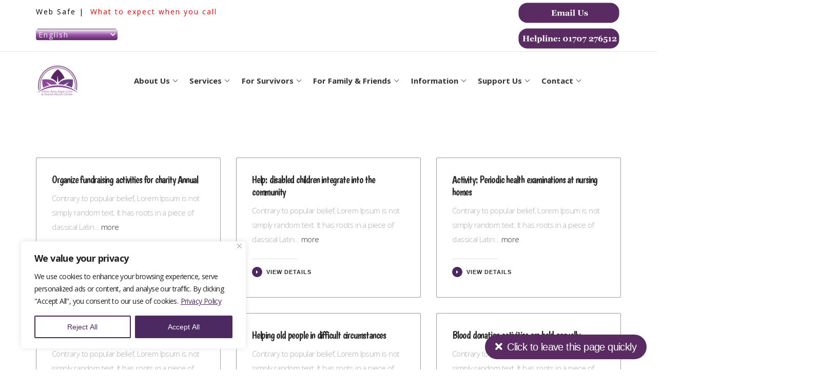

--- FILE ---
content_type: text/html; charset=UTF-8
request_url: https://hertsrapecrisis.org.uk/project/
body_size: 30336
content:
<!DOCTYPE html>
<html lang="en-US">
<head>
	<meta charset="UTF-8">
	<link rel="profile" href="https://gmpg.org/xfn/11">
	<link rel="pingback" href="https://hertsrapecrisis.org.uk/xmlrpc.php">
	<meta name="viewport" content="width=device-width, initial-scale=1">
	<meta name='robots' content='index, follow, max-image-preview:large, max-snippet:-1, max-video-preview:-1' />

	<!-- This site is optimized with the Yoast SEO plugin v22.6 - https://yoast.com/wordpress/plugins/seo/ -->
	<title>Projects Archive - Herts Rape Crisis and Sexual Abuse Centre</title>
	<link rel="canonical" href="https://hertsrapecrisis.org.uk/project/" />
	<meta property="og:locale" content="en_US" />
	<meta property="og:type" content="website" />
	<meta property="og:title" content="Projects Archive - Herts Rape Crisis and Sexual Abuse Centre" />
	<meta property="og:url" content="https://hertsrapecrisis.org.uk/project/" />
	<meta property="og:site_name" content="Herts Rape Crisis and Sexual Abuse Centre" />
	<meta name="twitter:card" content="summary_large_image" />
	<meta name="twitter:site" content="@hertsrapecrisi5" />
	<script type="application/ld+json" class="yoast-schema-graph">{"@context":"https://schema.org","@graph":[{"@type":"CollectionPage","@id":"https://hertsrapecrisis.org.uk/project/","url":"https://hertsrapecrisis.org.uk/project/","name":"Projects Archive - Herts Rape Crisis and Sexual Abuse Centre","isPartOf":{"@id":"https://hertsrapecrisis.org.uk/#website"},"breadcrumb":{"@id":"https://hertsrapecrisis.org.uk/project/#breadcrumb"},"inLanguage":"en-US"},{"@type":"BreadcrumbList","@id":"https://hertsrapecrisis.org.uk/project/#breadcrumb","itemListElement":[{"@type":"ListItem","position":1,"name":"Home","item":"https://hertsrapecrisis.org.uk/"},{"@type":"ListItem","position":2,"name":"Projects"}]},{"@type":"WebSite","@id":"https://hertsrapecrisis.org.uk/#website","url":"https://hertsrapecrisis.org.uk/","name":"Herts Rape Crisis and Sexual Abuse Centre","description":"","publisher":{"@id":"https://hertsrapecrisis.org.uk/#organization"},"potentialAction":[{"@type":"SearchAction","target":{"@type":"EntryPoint","urlTemplate":"https://hertsrapecrisis.org.uk/?s={search_term_string}"},"query-input":"required name=search_term_string"}],"inLanguage":"en-US"},{"@type":"Organization","@id":"https://hertsrapecrisis.org.uk/#organization","name":"Herts Rape Crisis Centre","url":"https://hertsrapecrisis.org.uk/","logo":{"@type":"ImageObject","inLanguage":"en-US","@id":"https://hertsrapecrisis.org.uk/#/schema/logo/image/","url":"https://hertsrapecrisis.org.uk/wp-content/uploads/2020/04/NEWherts_rape_crisis_logo.png","contentUrl":"https://hertsrapecrisis.org.uk/wp-content/uploads/2020/04/NEWherts_rape_crisis_logo.png","width":85,"height":63,"caption":"Herts Rape Crisis Centre"},"image":{"@id":"https://hertsrapecrisis.org.uk/#/schema/logo/image/"},"sameAs":["https://www.facebook.com/pages/Herts-Area-Rape-Crisis-Centre/986419281395328","https://x.com/hertsrapecrisi5"]}]}</script>
	<!-- / Yoast SEO plugin. -->


<link rel='dns-prefetch' href='//maps.googleapis.com' />
<link rel='dns-prefetch' href='//cdnjs.cloudflare.com' />
<link rel='dns-prefetch' href='//use.fontawesome.com' />
<link rel='dns-prefetch' href='//fonts.googleapis.com' />
<link rel="alternate" type="application/rss+xml" title="Herts Rape Crisis and Sexual Abuse Centre &raquo; Feed" href="https://hertsrapecrisis.org.uk/feed/" />
<link rel="alternate" type="application/rss+xml" title="Herts Rape Crisis and Sexual Abuse Centre &raquo; Comments Feed" href="https://hertsrapecrisis.org.uk/comments/feed/" />
<link rel="alternate" type="application/rss+xml" title="Herts Rape Crisis and Sexual Abuse Centre &raquo; Projects Feed" href="https://hertsrapecrisis.org.uk/project/feed/" />
<script type="text/javascript">
window._wpemojiSettings = {"baseUrl":"https:\/\/s.w.org\/images\/core\/emoji\/14.0.0\/72x72\/","ext":".png","svgUrl":"https:\/\/s.w.org\/images\/core\/emoji\/14.0.0\/svg\/","svgExt":".svg","source":{"concatemoji":"https:\/\/hertsrapecrisis.org.uk\/wp-includes\/js\/wp-emoji-release.min.js?ver=36872e4cea9276df7de8e351064d79ed"}};
/*! This file is auto-generated */
!function(i,n){var o,s,e;function c(e){try{var t={supportTests:e,timestamp:(new Date).valueOf()};sessionStorage.setItem(o,JSON.stringify(t))}catch(e){}}function p(e,t,n){e.clearRect(0,0,e.canvas.width,e.canvas.height),e.fillText(t,0,0);var t=new Uint32Array(e.getImageData(0,0,e.canvas.width,e.canvas.height).data),r=(e.clearRect(0,0,e.canvas.width,e.canvas.height),e.fillText(n,0,0),new Uint32Array(e.getImageData(0,0,e.canvas.width,e.canvas.height).data));return t.every(function(e,t){return e===r[t]})}function u(e,t,n){switch(t){case"flag":return n(e,"\ud83c\udff3\ufe0f\u200d\u26a7\ufe0f","\ud83c\udff3\ufe0f\u200b\u26a7\ufe0f")?!1:!n(e,"\ud83c\uddfa\ud83c\uddf3","\ud83c\uddfa\u200b\ud83c\uddf3")&&!n(e,"\ud83c\udff4\udb40\udc67\udb40\udc62\udb40\udc65\udb40\udc6e\udb40\udc67\udb40\udc7f","\ud83c\udff4\u200b\udb40\udc67\u200b\udb40\udc62\u200b\udb40\udc65\u200b\udb40\udc6e\u200b\udb40\udc67\u200b\udb40\udc7f");case"emoji":return!n(e,"\ud83e\udef1\ud83c\udffb\u200d\ud83e\udef2\ud83c\udfff","\ud83e\udef1\ud83c\udffb\u200b\ud83e\udef2\ud83c\udfff")}return!1}function f(e,t,n){var r="undefined"!=typeof WorkerGlobalScope&&self instanceof WorkerGlobalScope?new OffscreenCanvas(300,150):i.createElement("canvas"),a=r.getContext("2d",{willReadFrequently:!0}),o=(a.textBaseline="top",a.font="600 32px Arial",{});return e.forEach(function(e){o[e]=t(a,e,n)}),o}function t(e){var t=i.createElement("script");t.src=e,t.defer=!0,i.head.appendChild(t)}"undefined"!=typeof Promise&&(o="wpEmojiSettingsSupports",s=["flag","emoji"],n.supports={everything:!0,everythingExceptFlag:!0},e=new Promise(function(e){i.addEventListener("DOMContentLoaded",e,{once:!0})}),new Promise(function(t){var n=function(){try{var e=JSON.parse(sessionStorage.getItem(o));if("object"==typeof e&&"number"==typeof e.timestamp&&(new Date).valueOf()<e.timestamp+604800&&"object"==typeof e.supportTests)return e.supportTests}catch(e){}return null}();if(!n){if("undefined"!=typeof Worker&&"undefined"!=typeof OffscreenCanvas&&"undefined"!=typeof URL&&URL.createObjectURL&&"undefined"!=typeof Blob)try{var e="postMessage("+f.toString()+"("+[JSON.stringify(s),u.toString(),p.toString()].join(",")+"));",r=new Blob([e],{type:"text/javascript"}),a=new Worker(URL.createObjectURL(r),{name:"wpTestEmojiSupports"});return void(a.onmessage=function(e){c(n=e.data),a.terminate(),t(n)})}catch(e){}c(n=f(s,u,p))}t(n)}).then(function(e){for(var t in e)n.supports[t]=e[t],n.supports.everything=n.supports.everything&&n.supports[t],"flag"!==t&&(n.supports.everythingExceptFlag=n.supports.everythingExceptFlag&&n.supports[t]);n.supports.everythingExceptFlag=n.supports.everythingExceptFlag&&!n.supports.flag,n.DOMReady=!1,n.readyCallback=function(){n.DOMReady=!0}}).then(function(){return e}).then(function(){var e;n.supports.everything||(n.readyCallback(),(e=n.source||{}).concatemoji?t(e.concatemoji):e.wpemoji&&e.twemoji&&(t(e.twemoji),t(e.wpemoji)))}))}((window,document),window._wpemojiSettings);
</script>
<style type="text/css">
img.wp-smiley,
img.emoji {
	display: inline !important;
	border: none !important;
	box-shadow: none !important;
	height: 1em !important;
	width: 1em !important;
	margin: 0 0.07em !important;
	vertical-align: -0.1em !important;
	background: none !important;
	padding: 0 !important;
}
</style>
	<link rel='stylesheet' id='dashicons-css' href='https://hertsrapecrisis.org.uk/wp-includes/css/dashicons.min.css?ver=36872e4cea9276df7de8e351064d79ed' type='text/css' media='all' />
<link rel='stylesheet' id='fw-option-type-icon-v2-pack-linecons-css' href='https://hertsrapecrisis.org.uk/wp-content/plugins/unyson/framework/static/libs/linecons/css/linecons.css?ver=2.7.31' type='text/css' media='all' />
<link rel='stylesheet' id='fw-option-type-icon-v2-pack-font-awesome-css' href='https://hertsrapecrisis.org.uk/wp-content/plugins/unyson/framework/static/libs/font-awesome/css/font-awesome.min.css?ver=2.7.31' type='text/css' media='all' />
<link rel='stylesheet' id='fw-option-type-icon-v2-pack-entypo-css' href='https://hertsrapecrisis.org.uk/wp-content/plugins/unyson/framework/static/libs/entypo/css/entypo.css?ver=2.7.31' type='text/css' media='all' />
<link rel='stylesheet' id='fw-option-type-icon-v2-pack-linearicons-css' href='https://hertsrapecrisis.org.uk/wp-content/plugins/unyson/framework/static/libs/lnr/css/lnr.css?ver=2.7.31' type='text/css' media='all' />
<link rel='stylesheet' id='fw-option-type-icon-v2-pack-typicons-css' href='https://hertsrapecrisis.org.uk/wp-content/plugins/unyson/framework/static/libs/typcn/css/typcn.css?ver=2.7.31' type='text/css' media='all' />
<link rel='stylesheet' id='fw-option-type-icon-v2-pack-unycon-css' href='https://hertsrapecrisis.org.uk/wp-content/plugins/unyson/framework/static/libs/unycon/unycon.css?ver=2.7.31' type='text/css' media='all' />
<link rel='stylesheet' id='wp-block-library-css' href='https://hertsrapecrisis.org.uk/wp-includes/css/dist/block-library/style.min.css?ver=36872e4cea9276df7de8e351064d79ed' type='text/css' media='all' />
<style id='classic-theme-styles-inline-css' type='text/css'>
/*! This file is auto-generated */
.wp-block-button__link{color:#fff;background-color:#32373c;border-radius:9999px;box-shadow:none;text-decoration:none;padding:calc(.667em + 2px) calc(1.333em + 2px);font-size:1.125em}.wp-block-file__button{background:#32373c;color:#fff;text-decoration:none}
</style>
<style id='global-styles-inline-css' type='text/css'>
body{--wp--preset--color--black: #000000;--wp--preset--color--cyan-bluish-gray: #abb8c3;--wp--preset--color--white: #ffffff;--wp--preset--color--pale-pink: #f78da7;--wp--preset--color--vivid-red: #cf2e2e;--wp--preset--color--luminous-vivid-orange: #ff6900;--wp--preset--color--luminous-vivid-amber: #fcb900;--wp--preset--color--light-green-cyan: #7bdcb5;--wp--preset--color--vivid-green-cyan: #00d084;--wp--preset--color--pale-cyan-blue: #8ed1fc;--wp--preset--color--vivid-cyan-blue: #0693e3;--wp--preset--color--vivid-purple: #9b51e0;--wp--preset--gradient--vivid-cyan-blue-to-vivid-purple: linear-gradient(135deg,rgba(6,147,227,1) 0%,rgb(155,81,224) 100%);--wp--preset--gradient--light-green-cyan-to-vivid-green-cyan: linear-gradient(135deg,rgb(122,220,180) 0%,rgb(0,208,130) 100%);--wp--preset--gradient--luminous-vivid-amber-to-luminous-vivid-orange: linear-gradient(135deg,rgba(252,185,0,1) 0%,rgba(255,105,0,1) 100%);--wp--preset--gradient--luminous-vivid-orange-to-vivid-red: linear-gradient(135deg,rgba(255,105,0,1) 0%,rgb(207,46,46) 100%);--wp--preset--gradient--very-light-gray-to-cyan-bluish-gray: linear-gradient(135deg,rgb(238,238,238) 0%,rgb(169,184,195) 100%);--wp--preset--gradient--cool-to-warm-spectrum: linear-gradient(135deg,rgb(74,234,220) 0%,rgb(151,120,209) 20%,rgb(207,42,186) 40%,rgb(238,44,130) 60%,rgb(251,105,98) 80%,rgb(254,248,76) 100%);--wp--preset--gradient--blush-light-purple: linear-gradient(135deg,rgb(255,206,236) 0%,rgb(152,150,240) 100%);--wp--preset--gradient--blush-bordeaux: linear-gradient(135deg,rgb(254,205,165) 0%,rgb(254,45,45) 50%,rgb(107,0,62) 100%);--wp--preset--gradient--luminous-dusk: linear-gradient(135deg,rgb(255,203,112) 0%,rgb(199,81,192) 50%,rgb(65,88,208) 100%);--wp--preset--gradient--pale-ocean: linear-gradient(135deg,rgb(255,245,203) 0%,rgb(182,227,212) 50%,rgb(51,167,181) 100%);--wp--preset--gradient--electric-grass: linear-gradient(135deg,rgb(202,248,128) 0%,rgb(113,206,126) 100%);--wp--preset--gradient--midnight: linear-gradient(135deg,rgb(2,3,129) 0%,rgb(40,116,252) 100%);--wp--preset--font-size--small: 13px;--wp--preset--font-size--medium: 20px;--wp--preset--font-size--large: 36px;--wp--preset--font-size--x-large: 42px;--wp--preset--spacing--20: 0.44rem;--wp--preset--spacing--30: 0.67rem;--wp--preset--spacing--40: 1rem;--wp--preset--spacing--50: 1.5rem;--wp--preset--spacing--60: 2.25rem;--wp--preset--spacing--70: 3.38rem;--wp--preset--spacing--80: 5.06rem;--wp--preset--shadow--natural: 6px 6px 9px rgba(0, 0, 0, 0.2);--wp--preset--shadow--deep: 12px 12px 50px rgba(0, 0, 0, 0.4);--wp--preset--shadow--sharp: 6px 6px 0px rgba(0, 0, 0, 0.2);--wp--preset--shadow--outlined: 6px 6px 0px -3px rgba(255, 255, 255, 1), 6px 6px rgba(0, 0, 0, 1);--wp--preset--shadow--crisp: 6px 6px 0px rgba(0, 0, 0, 1);}:where(.is-layout-flex){gap: 0.5em;}:where(.is-layout-grid){gap: 0.5em;}body .is-layout-flow > .alignleft{float: left;margin-inline-start: 0;margin-inline-end: 2em;}body .is-layout-flow > .alignright{float: right;margin-inline-start: 2em;margin-inline-end: 0;}body .is-layout-flow > .aligncenter{margin-left: auto !important;margin-right: auto !important;}body .is-layout-constrained > .alignleft{float: left;margin-inline-start: 0;margin-inline-end: 2em;}body .is-layout-constrained > .alignright{float: right;margin-inline-start: 2em;margin-inline-end: 0;}body .is-layout-constrained > .aligncenter{margin-left: auto !important;margin-right: auto !important;}body .is-layout-constrained > :where(:not(.alignleft):not(.alignright):not(.alignfull)){max-width: var(--wp--style--global--content-size);margin-left: auto !important;margin-right: auto !important;}body .is-layout-constrained > .alignwide{max-width: var(--wp--style--global--wide-size);}body .is-layout-flex{display: flex;}body .is-layout-flex{flex-wrap: wrap;align-items: center;}body .is-layout-flex > *{margin: 0;}body .is-layout-grid{display: grid;}body .is-layout-grid > *{margin: 0;}:where(.wp-block-columns.is-layout-flex){gap: 2em;}:where(.wp-block-columns.is-layout-grid){gap: 2em;}:where(.wp-block-post-template.is-layout-flex){gap: 1.25em;}:where(.wp-block-post-template.is-layout-grid){gap: 1.25em;}.has-black-color{color: var(--wp--preset--color--black) !important;}.has-cyan-bluish-gray-color{color: var(--wp--preset--color--cyan-bluish-gray) !important;}.has-white-color{color: var(--wp--preset--color--white) !important;}.has-pale-pink-color{color: var(--wp--preset--color--pale-pink) !important;}.has-vivid-red-color{color: var(--wp--preset--color--vivid-red) !important;}.has-luminous-vivid-orange-color{color: var(--wp--preset--color--luminous-vivid-orange) !important;}.has-luminous-vivid-amber-color{color: var(--wp--preset--color--luminous-vivid-amber) !important;}.has-light-green-cyan-color{color: var(--wp--preset--color--light-green-cyan) !important;}.has-vivid-green-cyan-color{color: var(--wp--preset--color--vivid-green-cyan) !important;}.has-pale-cyan-blue-color{color: var(--wp--preset--color--pale-cyan-blue) !important;}.has-vivid-cyan-blue-color{color: var(--wp--preset--color--vivid-cyan-blue) !important;}.has-vivid-purple-color{color: var(--wp--preset--color--vivid-purple) !important;}.has-black-background-color{background-color: var(--wp--preset--color--black) !important;}.has-cyan-bluish-gray-background-color{background-color: var(--wp--preset--color--cyan-bluish-gray) !important;}.has-white-background-color{background-color: var(--wp--preset--color--white) !important;}.has-pale-pink-background-color{background-color: var(--wp--preset--color--pale-pink) !important;}.has-vivid-red-background-color{background-color: var(--wp--preset--color--vivid-red) !important;}.has-luminous-vivid-orange-background-color{background-color: var(--wp--preset--color--luminous-vivid-orange) !important;}.has-luminous-vivid-amber-background-color{background-color: var(--wp--preset--color--luminous-vivid-amber) !important;}.has-light-green-cyan-background-color{background-color: var(--wp--preset--color--light-green-cyan) !important;}.has-vivid-green-cyan-background-color{background-color: var(--wp--preset--color--vivid-green-cyan) !important;}.has-pale-cyan-blue-background-color{background-color: var(--wp--preset--color--pale-cyan-blue) !important;}.has-vivid-cyan-blue-background-color{background-color: var(--wp--preset--color--vivid-cyan-blue) !important;}.has-vivid-purple-background-color{background-color: var(--wp--preset--color--vivid-purple) !important;}.has-black-border-color{border-color: var(--wp--preset--color--black) !important;}.has-cyan-bluish-gray-border-color{border-color: var(--wp--preset--color--cyan-bluish-gray) !important;}.has-white-border-color{border-color: var(--wp--preset--color--white) !important;}.has-pale-pink-border-color{border-color: var(--wp--preset--color--pale-pink) !important;}.has-vivid-red-border-color{border-color: var(--wp--preset--color--vivid-red) !important;}.has-luminous-vivid-orange-border-color{border-color: var(--wp--preset--color--luminous-vivid-orange) !important;}.has-luminous-vivid-amber-border-color{border-color: var(--wp--preset--color--luminous-vivid-amber) !important;}.has-light-green-cyan-border-color{border-color: var(--wp--preset--color--light-green-cyan) !important;}.has-vivid-green-cyan-border-color{border-color: var(--wp--preset--color--vivid-green-cyan) !important;}.has-pale-cyan-blue-border-color{border-color: var(--wp--preset--color--pale-cyan-blue) !important;}.has-vivid-cyan-blue-border-color{border-color: var(--wp--preset--color--vivid-cyan-blue) !important;}.has-vivid-purple-border-color{border-color: var(--wp--preset--color--vivid-purple) !important;}.has-vivid-cyan-blue-to-vivid-purple-gradient-background{background: var(--wp--preset--gradient--vivid-cyan-blue-to-vivid-purple) !important;}.has-light-green-cyan-to-vivid-green-cyan-gradient-background{background: var(--wp--preset--gradient--light-green-cyan-to-vivid-green-cyan) !important;}.has-luminous-vivid-amber-to-luminous-vivid-orange-gradient-background{background: var(--wp--preset--gradient--luminous-vivid-amber-to-luminous-vivid-orange) !important;}.has-luminous-vivid-orange-to-vivid-red-gradient-background{background: var(--wp--preset--gradient--luminous-vivid-orange-to-vivid-red) !important;}.has-very-light-gray-to-cyan-bluish-gray-gradient-background{background: var(--wp--preset--gradient--very-light-gray-to-cyan-bluish-gray) !important;}.has-cool-to-warm-spectrum-gradient-background{background: var(--wp--preset--gradient--cool-to-warm-spectrum) !important;}.has-blush-light-purple-gradient-background{background: var(--wp--preset--gradient--blush-light-purple) !important;}.has-blush-bordeaux-gradient-background{background: var(--wp--preset--gradient--blush-bordeaux) !important;}.has-luminous-dusk-gradient-background{background: var(--wp--preset--gradient--luminous-dusk) !important;}.has-pale-ocean-gradient-background{background: var(--wp--preset--gradient--pale-ocean) !important;}.has-electric-grass-gradient-background{background: var(--wp--preset--gradient--electric-grass) !important;}.has-midnight-gradient-background{background: var(--wp--preset--gradient--midnight) !important;}.has-small-font-size{font-size: var(--wp--preset--font-size--small) !important;}.has-medium-font-size{font-size: var(--wp--preset--font-size--medium) !important;}.has-large-font-size{font-size: var(--wp--preset--font-size--large) !important;}.has-x-large-font-size{font-size: var(--wp--preset--font-size--x-large) !important;}
.wp-block-navigation a:where(:not(.wp-element-button)){color: inherit;}
:where(.wp-block-post-template.is-layout-flex){gap: 1.25em;}:where(.wp-block-post-template.is-layout-grid){gap: 1.25em;}
:where(.wp-block-columns.is-layout-flex){gap: 2em;}:where(.wp-block-columns.is-layout-grid){gap: 2em;}
.wp-block-pullquote{font-size: 1.5em;line-height: 1.6;}
</style>
<link rel='stylesheet' id='css_frontend_developress-css' href='https://hertsrapecrisis.org.uk/wp-content/plugins/developress-sticky-footer-bar/css/css-frontend.css?ver=1.0' type='text/css' media='all' />
<link rel='stylesheet' id='font_awesome_css-css' href='https://cdnjs.cloudflare.com/ajax/libs/font-awesome/5.15.3/css/all.min.css?ver=5.15.3' type='text/css' media='all' />
<link rel='stylesheet' id='rs-plugin-settings-css' href='https://hertsrapecrisis.org.uk/wp-content/plugins/revslider/public/assets/css/settings.css?ver=5.4.8.3' type='text/css' media='all' />
<style id='rs-plugin-settings-inline-css' type='text/css'>
#rs-demo-id {}
</style>
<link rel='stylesheet' id='frontendCSS-css' href='https://hertsrapecrisis.org.uk/wp-content/plugins/safety-exit/assets/css/frontend.css?ver=36872e4cea9276df7de8e351064d79ed' type='text/css' media='all' />
<link rel='stylesheet' id='font-awesome-free-css' href='//use.fontawesome.com/releases/v5.3.1/css/all.css?ver=36872e4cea9276df7de8e351064d79ed' type='text/css' media='all' />
<link rel='stylesheet' id='fw-ext-breadcrumbs-add-css-css' href='https://hertsrapecrisis.org.uk/wp-content/plugins/unyson/framework/extensions/breadcrumbs/static/css/style.css?ver=36872e4cea9276df7de8e351064d79ed' type='text/css' media='all' />
<link rel='stylesheet' id='font-awesome-css' href='https://hertsrapecrisis.org.uk/wp-content/plugins/unyson/framework/static/libs/font-awesome/css/font-awesome.min.css?ver=2.7.31' type='text/css' media='all' />
<link rel='stylesheet' id='mm-compiled-options-mobmenu-css' href='https://hertsrapecrisis.org.uk/wp-content/uploads/dynamic-mobmenu.css?ver=2.8.8-647' type='text/css' media='all' />
<link rel='stylesheet' id='mm-google-webfont-dosis-css' href='//fonts.googleapis.com/css?family=Dosis%3Ainherit%2C400&#038;subset=latin%2Clatin-ext&#038;ver=6.3.7' type='text/css' media='all' />
<link rel='stylesheet' id='bootstrap-css' href='https://hertsrapecrisis.org.uk/wp-content/themes/alone/assets/bootstrap/css/bootstrap.css?ver=5.5' type='text/css' media='all' />
<link rel='stylesheet' id='ionicons-css' href='https://hertsrapecrisis.org.uk/wp-content/themes/alone/assets/fonts/ionicons/css/ionicons.min.css?ver=5.5' type='text/css' media='all' />
<link rel='stylesheet' id='lightGallery-css' href='https://hertsrapecrisis.org.uk/wp-content/themes/alone/assets/lightGallery/css/lightgallery.min.css?ver=5.5' type='text/css' media='all' />
<link rel='stylesheet' id='owl.carousel-css' href='https://hertsrapecrisis.org.uk/wp-content/themes/alone/assets/owl.carousel/assets/owl.carousel.min.css?ver=5.5' type='text/css' media='all' />
<link rel='stylesheet' id='sweetalert-css' href='https://hertsrapecrisis.org.uk/wp-content/themes/alone/assets/sweetalert/dist/sweetalert.css?ver=5.5' type='text/css' media='all' />
<link rel='stylesheet' id='animate-css' href='https://hertsrapecrisis.org.uk/wp-content/themes/alone/assets/css/animate.css?ver=5.5' type='text/css' media='all' />
<link rel='stylesheet' id='fw-theme-style-css' href='https://hertsrapecrisis.org.uk/wp-content/themes/alone/style.css?ver=5.5' type='text/css' media='all' />
<link rel='stylesheet' id='alone-local-font-css' href='https://hertsrapecrisis.org.uk/wp-content/themes/alone/assets/fonts/local-font.css?ver=5.5' type='text/css' media='all' />
<link rel='stylesheet' id='alone-theme-style-css' href='https://hertsrapecrisis.org.uk/wp-content/themes/alone/assets/css/alone.css?ver=5.5' type='text/css' media='all' />
<link rel='stylesheet' id='cssmobmenu-icons-css' href='https://hertsrapecrisis.org.uk/wp-content/plugins/mobile-menu/includes/css/mobmenu-icons.css?ver=36872e4cea9276df7de8e351064d79ed' type='text/css' media='all' />
<link rel='stylesheet' id='cssmobmenu-css' href='https://hertsrapecrisis.org.uk/wp-content/plugins/mobile-menu/includes/css/mobmenu.css?ver=2.8.8' type='text/css' media='all' />
<link rel='stylesheet' id='fw-googleFonts-css' href='//fonts.googleapis.com/css?family=Boogaloo%3Aregular%7COpen+Sans%3A600%2Cregular%2C700%2C300%7CMontserrat%3A700%7CQuattrocento+Sans%3Aregular&#038;subset=latin%2Cgreek&#038;ver=6.3.7' type='text/css' media='all' />
<script type='text/javascript' id='cookie-law-info-js-extra'>
/* <![CDATA[ */
var _ckyConfig = {"_ipData":[],"_assetsURL":"https:\/\/hertsrapecrisis.org.uk\/wp-content\/plugins\/cookie-law-info\/lite\/frontend\/images\/","_publicURL":"https:\/\/hertsrapecrisis.org.uk","_expiry":"365","_categories":[{"name":"Necessary","slug":"necessary","isNecessary":true,"ccpaDoNotSell":true,"cookies":[],"active":true,"defaultConsent":{"gdpr":true,"ccpa":true}},{"name":"Functional","slug":"functional","isNecessary":false,"ccpaDoNotSell":true,"cookies":[],"active":true,"defaultConsent":{"gdpr":false,"ccpa":false}},{"name":"Analytics","slug":"analytics","isNecessary":false,"ccpaDoNotSell":true,"cookies":[],"active":true,"defaultConsent":{"gdpr":false,"ccpa":false}},{"name":"Performance","slug":"performance","isNecessary":false,"ccpaDoNotSell":true,"cookies":[],"active":true,"defaultConsent":{"gdpr":false,"ccpa":false}},{"name":"Advertisement","slug":"advertisement","isNecessary":false,"ccpaDoNotSell":true,"cookies":[],"active":true,"defaultConsent":{"gdpr":false,"ccpa":false}}],"_activeLaw":"gdpr","_rootDomain":"","_block":"1","_showBanner":"1","_bannerConfig":{"settings":{"type":"box","preferenceCenterType":"popup","position":"bottom-left","applicableLaw":"gdpr"},"behaviours":{"reloadBannerOnAccept":false,"loadAnalyticsByDefault":false,"animations":{"onLoad":"animate","onHide":"sticky"}},"config":{"revisitConsent":{"status":true,"tag":"revisit-consent","position":"bottom-left","meta":{"url":"#"},"styles":{"background-color":"#4D2962"},"elements":{"title":{"type":"text","tag":"revisit-consent-title","status":true,"styles":{"color":"#0056a7"}}}},"preferenceCenter":{"toggle":{"status":true,"tag":"detail-category-toggle","type":"toggle","states":{"active":{"styles":{"background-color":"#1863DC"}},"inactive":{"styles":{"background-color":"#D0D5D2"}}}}},"categoryPreview":{"status":false,"toggle":{"status":true,"tag":"detail-category-preview-toggle","type":"toggle","states":{"active":{"styles":{"background-color":"#1863DC"}},"inactive":{"styles":{"background-color":"#D0D5D2"}}}}},"videoPlaceholder":{"status":true,"styles":{"background-color":"#000000","border-color":"#000000","color":"#ffffff"}},"readMore":{"status":true,"tag":"readmore-button","type":"link","meta":{"noFollow":true,"newTab":true},"styles":{"color":"#4D2962","background-color":"transparent","border-color":"transparent"}},"auditTable":{"status":true},"optOption":{"status":true,"toggle":{"status":true,"tag":"optout-option-toggle","type":"toggle","states":{"active":{"styles":{"background-color":"#1863dc"}},"inactive":{"styles":{"background-color":"#FFFFFF"}}}}}}},"_version":"3.2.10","_logConsent":"1","_tags":[{"tag":"accept-button","styles":{"color":"#FFFFFF","background-color":"#4D2962","border-color":"#4D2962"}},{"tag":"reject-button","styles":{"color":"#4D2962","background-color":"transparent","border-color":"#4D2962"}},{"tag":"settings-button","styles":{"color":"#4D2962","background-color":"transparent","border-color":"#4D2962"}},{"tag":"readmore-button","styles":{"color":"#4D2962","background-color":"transparent","border-color":"transparent"}},{"tag":"donotsell-button","styles":{"color":"#1863dc","background-color":"transparent","border-color":"transparent"}},{"tag":"accept-button","styles":{"color":"#FFFFFF","background-color":"#4D2962","border-color":"#4D2962"}},{"tag":"revisit-consent","styles":{"background-color":"#4D2962"}}],"_shortCodes":[{"key":"cky_readmore","content":"<a href=\"https:\/\/hertsrapecrisis.org.uk\/wp-content\/uploads\/2020\/06\/Data-Privacy-and-Protection.pdf\" class=\"cky-policy\" aria-label=\"Privacy Policy\" target=\"_blank\" rel=\"noopener\" data-cky-tag=\"readmore-button\">Privacy Policy<\/a>","tag":"readmore-button","status":true,"attributes":{"rel":"nofollow","target":"_blank"}},{"key":"cky_show_desc","content":"<button class=\"cky-show-desc-btn\" data-cky-tag=\"show-desc-button\" aria-label=\"Show more\">Show more<\/button>","tag":"show-desc-button","status":true,"attributes":[]},{"key":"cky_hide_desc","content":"<button class=\"cky-show-desc-btn\" data-cky-tag=\"hide-desc-button\" aria-label=\"Show less\">Show less<\/button>","tag":"hide-desc-button","status":true,"attributes":[]},{"key":"cky_category_toggle_label","content":"[cky_{{status}}_category_label] [cky_preference_{{category_slug}}_title]","tag":"","status":true,"attributes":[]},{"key":"cky_enable_category_label","content":"Enable","tag":"","status":true,"attributes":[]},{"key":"cky_disable_category_label","content":"Disable","tag":"","status":true,"attributes":[]},{"key":"cky_video_placeholder","content":"<div class=\"video-placeholder-normal\" data-cky-tag=\"video-placeholder\" id=\"[UNIQUEID]\"><p class=\"video-placeholder-text-normal\" data-cky-tag=\"placeholder-title\">Please accept cookies to access this content<\/p><\/div>","tag":"","status":true,"attributes":[]},{"key":"cky_enable_optout_label","content":"Enable","tag":"","status":true,"attributes":[]},{"key":"cky_disable_optout_label","content":"Disable","tag":"","status":true,"attributes":[]},{"key":"cky_optout_toggle_label","content":"[cky_{{status}}_optout_label] [cky_optout_option_title]","tag":"","status":true,"attributes":[]},{"key":"cky_optout_option_title","content":"Do Not Sell or Share My Personal Information","tag":"","status":true,"attributes":[]},{"key":"cky_optout_close_label","content":"Close","tag":"","status":true,"attributes":[]}],"_rtl":"","_language":"en","_providersToBlock":[]};
var _ckyStyles = {"css":".cky-overlay{background: #000000; opacity: 0.4; position: fixed; top: 0; left: 0; width: 100%; height: 100%; z-index: 99999999;}.cky-hide{display: none;}.cky-btn-revisit-wrapper{display: flex; align-items: center; justify-content: center; background: #0056a7; width: 45px; height: 45px; border-radius: 50%; position: fixed; z-index: 999999; cursor: pointer;}.cky-revisit-bottom-left{bottom: 15px; left: 15px;}.cky-revisit-bottom-right{bottom: 15px; right: 15px;}.cky-btn-revisit-wrapper .cky-btn-revisit{display: flex; align-items: center; justify-content: center; background: none; border: none; cursor: pointer; position: relative; margin: 0; padding: 0;}.cky-btn-revisit-wrapper .cky-btn-revisit img{max-width: fit-content; margin: 0; height: 30px; width: 30px;}.cky-revisit-bottom-left:hover::before{content: attr(data-tooltip); position: absolute; background: #4e4b66; color: #ffffff; left: calc(100% + 7px); font-size: 12px; line-height: 16px; width: max-content; padding: 4px 8px; border-radius: 4px;}.cky-revisit-bottom-left:hover::after{position: absolute; content: \"\"; border: 5px solid transparent; left: calc(100% + 2px); border-left-width: 0; border-right-color: #4e4b66;}.cky-revisit-bottom-right:hover::before{content: attr(data-tooltip); position: absolute; background: #4e4b66; color: #ffffff; right: calc(100% + 7px); font-size: 12px; line-height: 16px; width: max-content; padding: 4px 8px; border-radius: 4px;}.cky-revisit-bottom-right:hover::after{position: absolute; content: \"\"; border: 5px solid transparent; right: calc(100% + 2px); border-right-width: 0; border-left-color: #4e4b66;}.cky-revisit-hide{display: none;}.cky-consent-container{position: fixed; width: 440px; box-sizing: border-box; z-index: 9999999; border-radius: 6px;}.cky-consent-container .cky-consent-bar{background: #ffffff; border: 1px solid; padding: 20px 26px; box-shadow: 0 -1px 10px 0 #acabab4d; border-radius: 6px;}.cky-box-bottom-left{bottom: 40px; left: 40px;}.cky-box-bottom-right{bottom: 40px; right: 40px;}.cky-box-top-left{top: 40px; left: 40px;}.cky-box-top-right{top: 40px; right: 40px;}.cky-custom-brand-logo-wrapper .cky-custom-brand-logo{width: 100px; height: auto; margin: 0 0 12px 0;}.cky-notice .cky-title{color: #212121; font-weight: 700; font-size: 18px; line-height: 24px; margin: 0 0 12px 0;}.cky-notice-des *,.cky-preference-content-wrapper *,.cky-accordion-header-des *,.cky-gpc-wrapper .cky-gpc-desc *{font-size: 14px;}.cky-notice-des{color: #212121; font-size: 14px; line-height: 24px; font-weight: 400;}.cky-notice-des img{height: 25px; width: 25px;}.cky-consent-bar .cky-notice-des p,.cky-gpc-wrapper .cky-gpc-desc p,.cky-preference-body-wrapper .cky-preference-content-wrapper p,.cky-accordion-header-wrapper .cky-accordion-header-des p,.cky-cookie-des-table li div:last-child p{color: inherit; margin-top: 0; overflow-wrap: break-word;}.cky-notice-des P:last-child,.cky-preference-content-wrapper p:last-child,.cky-cookie-des-table li div:last-child p:last-child,.cky-gpc-wrapper .cky-gpc-desc p:last-child{margin-bottom: 0;}.cky-notice-des a.cky-policy,.cky-notice-des button.cky-policy{font-size: 14px; color: #1863dc; white-space: nowrap; cursor: pointer; background: transparent; border: 1px solid; text-decoration: underline;}.cky-notice-des button.cky-policy{padding: 0;}.cky-notice-des a.cky-policy:focus-visible,.cky-notice-des button.cky-policy:focus-visible,.cky-preference-content-wrapper .cky-show-desc-btn:focus-visible,.cky-accordion-header .cky-accordion-btn:focus-visible,.cky-preference-header .cky-btn-close:focus-visible,.cky-switch input[type=\"checkbox\"]:focus-visible,.cky-footer-wrapper a:focus-visible,.cky-btn:focus-visible{outline: 2px solid #1863dc; outline-offset: 2px;}.cky-btn:focus:not(:focus-visible),.cky-accordion-header .cky-accordion-btn:focus:not(:focus-visible),.cky-preference-content-wrapper .cky-show-desc-btn:focus:not(:focus-visible),.cky-btn-revisit-wrapper .cky-btn-revisit:focus:not(:focus-visible),.cky-preference-header .cky-btn-close:focus:not(:focus-visible),.cky-consent-bar .cky-banner-btn-close:focus:not(:focus-visible){outline: 0;}button.cky-show-desc-btn:not(:hover):not(:active){color: #1863dc; background: transparent;}button.cky-accordion-btn:not(:hover):not(:active),button.cky-banner-btn-close:not(:hover):not(:active),button.cky-btn-revisit:not(:hover):not(:active),button.cky-btn-close:not(:hover):not(:active){background: transparent;}.cky-consent-bar button:hover,.cky-modal.cky-modal-open button:hover,.cky-consent-bar button:focus,.cky-modal.cky-modal-open button:focus{text-decoration: none;}.cky-notice-btn-wrapper{display: flex; justify-content: flex-start; align-items: center; flex-wrap: wrap; margin-top: 16px;}.cky-notice-btn-wrapper .cky-btn{text-shadow: none; box-shadow: none;}.cky-btn{flex: auto; max-width: 100%; font-size: 14px; font-family: inherit; line-height: 24px; padding: 8px; font-weight: 500; margin: 0 8px 0 0; border-radius: 2px; cursor: pointer; text-align: center; text-transform: none; min-height: 0;}.cky-btn:hover{opacity: 0.8;}.cky-btn-customize{color: #1863dc; background: transparent; border: 2px solid #1863dc;}.cky-btn-reject{color: #1863dc; background: transparent; border: 2px solid #1863dc;}.cky-btn-accept{background: #1863dc; color: #ffffff; border: 2px solid #1863dc;}.cky-btn:last-child{margin-right: 0;}@media (max-width: 576px){.cky-box-bottom-left{bottom: 0; left: 0;}.cky-box-bottom-right{bottom: 0; right: 0;}.cky-box-top-left{top: 0; left: 0;}.cky-box-top-right{top: 0; right: 0;}}@media (max-width: 440px){.cky-box-bottom-left, .cky-box-bottom-right, .cky-box-top-left, .cky-box-top-right{width: 100%; max-width: 100%;}.cky-consent-container .cky-consent-bar{padding: 20px 0;}.cky-custom-brand-logo-wrapper, .cky-notice .cky-title, .cky-notice-des, .cky-notice-btn-wrapper{padding: 0 24px;}.cky-notice-des{max-height: 40vh; overflow-y: scroll;}.cky-notice-btn-wrapper{flex-direction: column; margin-top: 0;}.cky-btn{width: 100%; margin: 10px 0 0 0;}.cky-notice-btn-wrapper .cky-btn-customize{order: 2;}.cky-notice-btn-wrapper .cky-btn-reject{order: 3;}.cky-notice-btn-wrapper .cky-btn-accept{order: 1; margin-top: 16px;}}@media (max-width: 352px){.cky-notice .cky-title{font-size: 16px;}.cky-notice-des *{font-size: 12px;}.cky-notice-des, .cky-btn{font-size: 12px;}}.cky-modal.cky-modal-open{display: flex; visibility: visible; -webkit-transform: translate(-50%, -50%); -moz-transform: translate(-50%, -50%); -ms-transform: translate(-50%, -50%); -o-transform: translate(-50%, -50%); transform: translate(-50%, -50%); top: 50%; left: 50%; transition: all 1s ease;}.cky-modal{box-shadow: 0 32px 68px rgba(0, 0, 0, 0.3); margin: 0 auto; position: fixed; max-width: 100%; background: #ffffff; top: 50%; box-sizing: border-box; border-radius: 6px; z-index: 999999999; color: #212121; -webkit-transform: translate(-50%, 100%); -moz-transform: translate(-50%, 100%); -ms-transform: translate(-50%, 100%); -o-transform: translate(-50%, 100%); transform: translate(-50%, 100%); visibility: hidden; transition: all 0s ease;}.cky-preference-center{max-height: 79vh; overflow: hidden; width: 845px; overflow: hidden; flex: 1 1 0; display: flex; flex-direction: column; border-radius: 6px;}.cky-preference-header{display: flex; align-items: center; justify-content: space-between; padding: 22px 24px; border-bottom: 1px solid;}.cky-preference-header .cky-preference-title{font-size: 18px; font-weight: 700; line-height: 24px;}.cky-preference-header .cky-btn-close{margin: 0; cursor: pointer; vertical-align: middle; padding: 0; background: none; border: none; width: auto; height: auto; min-height: 0; line-height: 0; text-shadow: none; box-shadow: none;}.cky-preference-header .cky-btn-close img{margin: 0; height: 10px; width: 10px;}.cky-preference-body-wrapper{padding: 0 24px; flex: 1; overflow: auto; box-sizing: border-box;}.cky-preference-content-wrapper,.cky-gpc-wrapper .cky-gpc-desc{font-size: 14px; line-height: 24px; font-weight: 400; padding: 12px 0;}.cky-preference-content-wrapper{border-bottom: 1px solid;}.cky-preference-content-wrapper img{height: 25px; width: 25px;}.cky-preference-content-wrapper .cky-show-desc-btn{font-size: 14px; font-family: inherit; color: #1863dc; text-decoration: none; line-height: 24px; padding: 0; margin: 0; white-space: nowrap; cursor: pointer; background: transparent; border-color: transparent; text-transform: none; min-height: 0; text-shadow: none; box-shadow: none;}.cky-accordion-wrapper{margin-bottom: 10px;}.cky-accordion{border-bottom: 1px solid;}.cky-accordion:last-child{border-bottom: none;}.cky-accordion .cky-accordion-item{display: flex; margin-top: 10px;}.cky-accordion .cky-accordion-body{display: none;}.cky-accordion.cky-accordion-active .cky-accordion-body{display: block; padding: 0 22px; margin-bottom: 16px;}.cky-accordion-header-wrapper{cursor: pointer; width: 100%;}.cky-accordion-item .cky-accordion-header{display: flex; justify-content: space-between; align-items: center;}.cky-accordion-header .cky-accordion-btn{font-size: 16px; font-family: inherit; color: #212121; line-height: 24px; background: none; border: none; font-weight: 700; padding: 0; margin: 0; cursor: pointer; text-transform: none; min-height: 0; text-shadow: none; box-shadow: none;}.cky-accordion-header .cky-always-active{color: #008000; font-weight: 600; line-height: 24px; font-size: 14px;}.cky-accordion-header-des{font-size: 14px; line-height: 24px; margin: 10px 0 16px 0;}.cky-accordion-chevron{margin-right: 22px; position: relative; cursor: pointer;}.cky-accordion-chevron-hide{display: none;}.cky-accordion .cky-accordion-chevron i::before{content: \"\"; position: absolute; border-right: 1.4px solid; border-bottom: 1.4px solid; border-color: inherit; height: 6px; width: 6px; -webkit-transform: rotate(-45deg); -moz-transform: rotate(-45deg); -ms-transform: rotate(-45deg); -o-transform: rotate(-45deg); transform: rotate(-45deg); transition: all 0.2s ease-in-out; top: 8px;}.cky-accordion.cky-accordion-active .cky-accordion-chevron i::before{-webkit-transform: rotate(45deg); -moz-transform: rotate(45deg); -ms-transform: rotate(45deg); -o-transform: rotate(45deg); transform: rotate(45deg);}.cky-audit-table{background: #f4f4f4; border-radius: 6px;}.cky-audit-table .cky-empty-cookies-text{color: inherit; font-size: 12px; line-height: 24px; margin: 0; padding: 10px;}.cky-audit-table .cky-cookie-des-table{font-size: 12px; line-height: 24px; font-weight: normal; padding: 15px 10px; border-bottom: 1px solid; border-bottom-color: inherit; margin: 0;}.cky-audit-table .cky-cookie-des-table:last-child{border-bottom: none;}.cky-audit-table .cky-cookie-des-table li{list-style-type: none; display: flex; padding: 3px 0;}.cky-audit-table .cky-cookie-des-table li:first-child{padding-top: 0;}.cky-cookie-des-table li div:first-child{width: 100px; font-weight: 600; word-break: break-word; word-wrap: break-word;}.cky-cookie-des-table li div:last-child{flex: 1; word-break: break-word; word-wrap: break-word; margin-left: 8px;}.cky-footer-shadow{display: block; width: 100%; height: 40px; background: linear-gradient(180deg, rgba(255, 255, 255, 0) 0%, #ffffff 100%); position: absolute; bottom: calc(100% - 1px);}.cky-footer-wrapper{position: relative;}.cky-prefrence-btn-wrapper{display: flex; flex-wrap: wrap; align-items: center; justify-content: center; padding: 22px 24px; border-top: 1px solid;}.cky-prefrence-btn-wrapper .cky-btn{flex: auto; max-width: 100%; text-shadow: none; box-shadow: none;}.cky-btn-preferences{color: #1863dc; background: transparent; border: 2px solid #1863dc;}.cky-preference-header,.cky-preference-body-wrapper,.cky-preference-content-wrapper,.cky-accordion-wrapper,.cky-accordion,.cky-accordion-wrapper,.cky-footer-wrapper,.cky-prefrence-btn-wrapper{border-color: inherit;}@media (max-width: 845px){.cky-modal{max-width: calc(100% - 16px);}}@media (max-width: 576px){.cky-modal{max-width: 100%;}.cky-preference-center{max-height: 100vh;}.cky-prefrence-btn-wrapper{flex-direction: column;}.cky-accordion.cky-accordion-active .cky-accordion-body{padding-right: 0;}.cky-prefrence-btn-wrapper .cky-btn{width: 100%; margin: 10px 0 0 0;}.cky-prefrence-btn-wrapper .cky-btn-reject{order: 3;}.cky-prefrence-btn-wrapper .cky-btn-accept{order: 1; margin-top: 0;}.cky-prefrence-btn-wrapper .cky-btn-preferences{order: 2;}}@media (max-width: 425px){.cky-accordion-chevron{margin-right: 15px;}.cky-notice-btn-wrapper{margin-top: 0;}.cky-accordion.cky-accordion-active .cky-accordion-body{padding: 0 15px;}}@media (max-width: 352px){.cky-preference-header .cky-preference-title{font-size: 16px;}.cky-preference-header{padding: 16px 24px;}.cky-preference-content-wrapper *, .cky-accordion-header-des *{font-size: 12px;}.cky-preference-content-wrapper, .cky-preference-content-wrapper .cky-show-more, .cky-accordion-header .cky-always-active, .cky-accordion-header-des, .cky-preference-content-wrapper .cky-show-desc-btn, .cky-notice-des a.cky-policy{font-size: 12px;}.cky-accordion-header .cky-accordion-btn{font-size: 14px;}}.cky-switch{display: flex;}.cky-switch input[type=\"checkbox\"]{position: relative; width: 44px; height: 24px; margin: 0; background: #d0d5d2; -webkit-appearance: none; border-radius: 50px; cursor: pointer; outline: 0; border: none; top: 0;}.cky-switch input[type=\"checkbox\"]:checked{background: #1863dc;}.cky-switch input[type=\"checkbox\"]:before{position: absolute; content: \"\"; height: 20px; width: 20px; left: 2px; bottom: 2px; border-radius: 50%; background-color: white; -webkit-transition: 0.4s; transition: 0.4s; margin: 0;}.cky-switch input[type=\"checkbox\"]:after{display: none;}.cky-switch input[type=\"checkbox\"]:checked:before{-webkit-transform: translateX(20px); -ms-transform: translateX(20px); transform: translateX(20px);}@media (max-width: 425px){.cky-switch input[type=\"checkbox\"]{width: 38px; height: 21px;}.cky-switch input[type=\"checkbox\"]:before{height: 17px; width: 17px;}.cky-switch input[type=\"checkbox\"]:checked:before{-webkit-transform: translateX(17px); -ms-transform: translateX(17px); transform: translateX(17px);}}.cky-consent-bar .cky-banner-btn-close{position: absolute; right: 9px; top: 5px; background: none; border: none; cursor: pointer; padding: 0; margin: 0; min-height: 0; line-height: 0; height: auto; width: auto; text-shadow: none; box-shadow: none;}.cky-consent-bar .cky-banner-btn-close img{height: 9px; width: 9px; margin: 0;}.cky-notice-group{font-size: 14px; line-height: 24px; font-weight: 400; color: #212121;}.cky-notice-btn-wrapper .cky-btn-do-not-sell{font-size: 14px; line-height: 24px; padding: 6px 0; margin: 0; font-weight: 500; background: none; border-radius: 2px; border: none; cursor: pointer; text-align: left; color: #1863dc; background: transparent; border-color: transparent; box-shadow: none; text-shadow: none;}.cky-consent-bar .cky-banner-btn-close:focus-visible,.cky-notice-btn-wrapper .cky-btn-do-not-sell:focus-visible,.cky-opt-out-btn-wrapper .cky-btn:focus-visible,.cky-opt-out-checkbox-wrapper input[type=\"checkbox\"].cky-opt-out-checkbox:focus-visible{outline: 2px solid #1863dc; outline-offset: 2px;}@media (max-width: 440px){.cky-consent-container{width: 100%;}}@media (max-width: 352px){.cky-notice-des a.cky-policy, .cky-notice-btn-wrapper .cky-btn-do-not-sell{font-size: 12px;}}.cky-opt-out-wrapper{padding: 12px 0;}.cky-opt-out-wrapper .cky-opt-out-checkbox-wrapper{display: flex; align-items: center;}.cky-opt-out-checkbox-wrapper .cky-opt-out-checkbox-label{font-size: 16px; font-weight: 700; line-height: 24px; margin: 0 0 0 12px; cursor: pointer;}.cky-opt-out-checkbox-wrapper input[type=\"checkbox\"].cky-opt-out-checkbox{background-color: #ffffff; border: 1px solid black; width: 20px; height: 18.5px; margin: 0; -webkit-appearance: none; position: relative; display: flex; align-items: center; justify-content: center; border-radius: 2px; cursor: pointer;}.cky-opt-out-checkbox-wrapper input[type=\"checkbox\"].cky-opt-out-checkbox:checked{background-color: #1863dc; border: none;}.cky-opt-out-checkbox-wrapper input[type=\"checkbox\"].cky-opt-out-checkbox:checked::after{left: 6px; bottom: 4px; width: 7px; height: 13px; border: solid #ffffff; border-width: 0 3px 3px 0; border-radius: 2px; -webkit-transform: rotate(45deg); -ms-transform: rotate(45deg); transform: rotate(45deg); content: \"\"; position: absolute; box-sizing: border-box;}.cky-opt-out-checkbox-wrapper.cky-disabled .cky-opt-out-checkbox-label,.cky-opt-out-checkbox-wrapper.cky-disabled input[type=\"checkbox\"].cky-opt-out-checkbox{cursor: no-drop;}.cky-gpc-wrapper{margin: 0 0 0 32px;}.cky-footer-wrapper .cky-opt-out-btn-wrapper{display: flex; flex-wrap: wrap; align-items: center; justify-content: center; padding: 22px 24px;}.cky-opt-out-btn-wrapper .cky-btn{flex: auto; max-width: 100%; text-shadow: none; box-shadow: none;}.cky-opt-out-btn-wrapper .cky-btn-cancel{border: 1px solid #dedfe0; background: transparent; color: #858585;}.cky-opt-out-btn-wrapper .cky-btn-confirm{background: #1863dc; color: #ffffff; border: 1px solid #1863dc;}@media (max-width: 352px){.cky-opt-out-checkbox-wrapper .cky-opt-out-checkbox-label{font-size: 14px;}.cky-gpc-wrapper .cky-gpc-desc, .cky-gpc-wrapper .cky-gpc-desc *{font-size: 12px;}.cky-opt-out-checkbox-wrapper input[type=\"checkbox\"].cky-opt-out-checkbox{width: 16px; height: 16px;}.cky-opt-out-checkbox-wrapper input[type=\"checkbox\"].cky-opt-out-checkbox:checked::after{left: 5px; bottom: 4px; width: 3px; height: 9px;}.cky-gpc-wrapper{margin: 0 0 0 28px;}}.video-placeholder-youtube{background-size: 100% 100%; background-position: center; background-repeat: no-repeat; background-color: #b2b0b059; position: relative; display: flex; align-items: center; justify-content: center; max-width: 100%;}.video-placeholder-text-youtube{text-align: center; align-items: center; padding: 10px 16px; background-color: #000000cc; color: #ffffff; border: 1px solid; border-radius: 2px; cursor: pointer;}.video-placeholder-normal{background-image: url(\"\/wp-content\/plugins\/cookie-law-info\/lite\/frontend\/images\/placeholder.svg\"); background-size: 80px; background-position: center; background-repeat: no-repeat; background-color: #b2b0b059; position: relative; display: flex; align-items: flex-end; justify-content: center; max-width: 100%;}.video-placeholder-text-normal{align-items: center; padding: 10px 16px; text-align: center; border: 1px solid; border-radius: 2px; cursor: pointer;}.cky-rtl{direction: rtl; text-align: right;}.cky-rtl .cky-banner-btn-close{left: 9px; right: auto;}.cky-rtl .cky-notice-btn-wrapper .cky-btn:last-child{margin-right: 8px;}.cky-rtl .cky-notice-btn-wrapper .cky-btn:first-child{margin-right: 0;}.cky-rtl .cky-notice-btn-wrapper{margin-left: 0; margin-right: 15px;}.cky-rtl .cky-prefrence-btn-wrapper .cky-btn{margin-right: 8px;}.cky-rtl .cky-prefrence-btn-wrapper .cky-btn:first-child{margin-right: 0;}.cky-rtl .cky-accordion .cky-accordion-chevron i::before{border: none; border-left: 1.4px solid; border-top: 1.4px solid; left: 12px;}.cky-rtl .cky-accordion.cky-accordion-active .cky-accordion-chevron i::before{-webkit-transform: rotate(-135deg); -moz-transform: rotate(-135deg); -ms-transform: rotate(-135deg); -o-transform: rotate(-135deg); transform: rotate(-135deg);}@media (max-width: 768px){.cky-rtl .cky-notice-btn-wrapper{margin-right: 0;}}@media (max-width: 576px){.cky-rtl .cky-notice-btn-wrapper .cky-btn:last-child{margin-right: 0;}.cky-rtl .cky-prefrence-btn-wrapper .cky-btn{margin-right: 0;}.cky-rtl .cky-accordion.cky-accordion-active .cky-accordion-body{padding: 0 22px 0 0;}}@media (max-width: 425px){.cky-rtl .cky-accordion.cky-accordion-active .cky-accordion-body{padding: 0 15px 0 0;}}.cky-rtl .cky-opt-out-btn-wrapper .cky-btn{margin-right: 12px;}.cky-rtl .cky-opt-out-btn-wrapper .cky-btn:first-child{margin-right: 0;}.cky-rtl .cky-opt-out-checkbox-wrapper .cky-opt-out-checkbox-label{margin: 0 12px 0 0;}"};
/* ]]> */
</script>
<script type='text/javascript' src='https://hertsrapecrisis.org.uk/wp-content/plugins/cookie-law-info/lite/frontend/js/script.min.js?ver=3.2.10' id='cookie-law-info-js'></script>
<script type='text/javascript' src='https://hertsrapecrisis.org.uk/wp-includes/js/jquery/jquery.min.js?ver=3.7.0' id='jquery-core-js'></script>
<script type='text/javascript' src='https://hertsrapecrisis.org.uk/wp-includes/js/jquery/jquery-migrate.min.js?ver=3.4.1' id='jquery-migrate-js'></script>
<script type='text/javascript' src='https://hertsrapecrisis.org.uk/wp-content/plugins/revslider/public/assets/js/jquery.themepunch.tools.min.js?ver=5.4.8.3' id='tp-tools-js'></script>
<script type='text/javascript' src='https://hertsrapecrisis.org.uk/wp-content/plugins/revslider/public/assets/js/jquery.themepunch.revolution.min.js?ver=5.4.8.3' id='revmin-js'></script>
<script type='text/javascript' src='https://hertsrapecrisis.org.uk/wp-content/plugins/safety-exit/assets/js/frontend.js?ver=36872e4cea9276df7de8e351064d79ed' id='frontendJs-js'></script>
<script type='text/javascript' src='https://maps.googleapis.com/maps/api/js?key=AIzaSyDOkqN917F-V3B3BdilLSiO8AgmBy4sZaU&#038;ver=6.3.7' id='google-map-api-js'></script>
<script type='text/javascript' src='https://hertsrapecrisis.org.uk/wp-content/themes/alone/assets/jquery-countdown/jquery.plugin.min.js?ver=5.5' id='jquery-plugin-js'></script>
<script type='text/javascript' src='https://hertsrapecrisis.org.uk/wp-content/themes/alone/assets/jquery-countdown/jquery.countdown.min.js?ver=5.5' id='jquery-countdown-js'></script>
<script type='text/javascript' src='https://hertsrapecrisis.org.uk/wp-content/plugins/mobile-menu/includes/js/mobmenu.js?ver=2.8.8' id='mobmenujs-js'></script>
<script></script><link rel="https://api.w.org/" href="https://hertsrapecrisis.org.uk/wp-json/" /><link rel="EditURI" type="application/rsd+xml" title="RSD" href="https://hertsrapecrisis.org.uk/xmlrpc.php?rsd" />
<style id="cky-style-inline">[data-cky-tag]{visibility:hidden;}</style>
		<!-- GA Google Analytics @ https://m0n.co/ga -->
		<script>
			(function(i,s,o,g,r,a,m){i['GoogleAnalyticsObject']=r;i[r]=i[r]||function(){
			(i[r].q=i[r].q||[]).push(arguments)},i[r].l=1*new Date();a=s.createElement(o),
			m=s.getElementsByTagName(o)[0];a.async=1;a.src=g;m.parentNode.insertBefore(a,m)
			})(window,document,'script','https://www.google-analytics.com/analytics.js','ga');
			ga('create', 'UA-162004374-1', 'auto');
			ga('send', 'pageview');
		</script>

	<script>window.sftExtBtn={};window.sftExtBtn.classes="bottom right rectangle";window.sftExtBtn.icon="<i class=\"fas fa-times\"><\/i>";window.sftExtBtn.newTabUrl="https:\/\/www.bbc.co.uk";window.sftExtBtn.currentTabUrl="https:\/\/www.bbc.co.uk";window.sftExtBtn.btnType="rectangle";window.sftExtBtn.text="Click to leave this page quickly";window.sftExtBtn.shouldShow=true;</script><style>:root{--sftExt_bgColor:rgba(89,43,98,1);--sftExt_textColor:rgba(255, 255, 255, 1);--sftExt_active:inline-block;--sftExt_activeMobile:inline-block;--sftExt_mobileBreakPoint:600px;--sftExt_rectangle_fontSize:2rem;--sftExt_rectangle_letterSpacing:inherit;--sftExt_rectangle_borderRadius:100px;}</style>		<!-- Chrome, Firefox OS and Opera -->
		<meta name="theme-color" content="#4d2962">
		<!-- Windows Phone -->
		<meta name="msapplication-navbutton-color" content="#4d2962">
		<!-- iOS Safari -->
		<meta name="apple-mobile-web-app-status-bar-style" content="#4d2962">
		<style type="text/css">.recentcomments a{display:inline !important;padding:0 !important;margin:0 !important;}</style><meta name="generator" content="Powered by WPBakery Page Builder - drag and drop page builder for WordPress."/>
<meta name="generator" content="Powered by Slider Revolution 5.4.8.3 - responsive, Mobile-Friendly Slider Plugin for WordPress with comfortable drag and drop interface." />
<link rel="icon" href="https://hertsrapecrisis.org.uk/wp-content/uploads/2020/04/NEWherts_rape_crisis_logo.png" sizes="32x32" />
<link rel="icon" href="https://hertsrapecrisis.org.uk/wp-content/uploads/2020/04/NEWherts_rape_crisis_logo.png" sizes="192x192" />
<link rel="apple-touch-icon" href="https://hertsrapecrisis.org.uk/wp-content/uploads/2020/04/NEWherts_rape_crisis_logo.png" />
<meta name="msapplication-TileImage" content="https://hertsrapecrisis.org.uk/wp-content/uploads/2020/04/NEWherts_rape_crisis_logo.png" />
<script type="text/javascript">function setREVStartSize(e){									
						try{ e.c=jQuery(e.c);var i=jQuery(window).width(),t=9999,r=0,n=0,l=0,f=0,s=0,h=0;
							if(e.responsiveLevels&&(jQuery.each(e.responsiveLevels,function(e,f){f>i&&(t=r=f,l=e),i>f&&f>r&&(r=f,n=e)}),t>r&&(l=n)),f=e.gridheight[l]||e.gridheight[0]||e.gridheight,s=e.gridwidth[l]||e.gridwidth[0]||e.gridwidth,h=i/s,h=h>1?1:h,f=Math.round(h*f),"fullscreen"==e.sliderLayout){var u=(e.c.width(),jQuery(window).height());if(void 0!=e.fullScreenOffsetContainer){var c=e.fullScreenOffsetContainer.split(",");if (c) jQuery.each(c,function(e,i){u=jQuery(i).length>0?u-jQuery(i).outerHeight(!0):u}),e.fullScreenOffset.split("%").length>1&&void 0!=e.fullScreenOffset&&e.fullScreenOffset.length>0?u-=jQuery(window).height()*parseInt(e.fullScreenOffset,0)/100:void 0!=e.fullScreenOffset&&e.fullScreenOffset.length>0&&(u-=parseInt(e.fullScreenOffset,0))}f=u}else void 0!=e.minHeight&&f<e.minHeight&&(f=e.minHeight);e.c.closest(".rev_slider_wrapper").css({height:f})					
						}catch(d){console.log("Failure at Presize of Slider:"+d)}						
					};</script>
		<style type="text/css" id="wp-custom-css">
			/*
You can add your own CSS here.

Click the help icon above to learn more.
*/


.wpb_wrapper ul {
  list-style: none;
}
.wpb_wrapper ul li {
	font-family: 'Open Sans' !important;
}

.wpb_wrapper ul li::before {
  content: "\2022";
  color: #928a86;
  font-weight: bold;
  display: inline-block; 
  width: 1em;
  margin-left: -1em;
}

#page .bt-header-top-bar,
#page .bt-header-top-bar-mobi{
  padding: 0;
	border-bottom: #e4e4e4 solid 1px;
}
#page .bt-header-top-bar-mobi{
  background:#cc446c !important;
}
#page .bt-header-top-bar-mobi .custom-header-social-ui .s-item a{
  color:#fff !important;
}
.custom-header-social-ui .s-item {
    display: inline-block;
}
#page .custom-header-social-ui .s-item a {
    display: block;
    width: 40px !important;
    height: 45px !important;
    line-height: 45px !important;
    text-align: center;
    color: #333;
}
#page .custom-header-social-ui .s-item a i {
    font-size: 13px;
}
ul.top-bar-menu-p li{
	display: inline-block;
}
ul.top-bar-menu-p li a {
    font-size: 17px !important;
    padding-right: 15px;
     letter-spacing: -0.8px !important;
	  color: red !important;
}
.bt-header.header-2 .bt-header-main .bt-nav-wrap .bt-site-navigation > ul.bt-nav-menu li.menu-item a span:after{
	 content: none !important;

}
.bt-donate button.give-btn.give-btn-modal{
	line-height: 30px !important;
    padding: 0px 25px !important;
    border-radius: 30px;
}
body #page .bt-header-container.fw-sticky-header .bt-site-navigation > ul.bt-nav-menu > li.bt-donate:hover a{
	color:#fff !important;
}
.child-but > button {
    font-size: 13px !important;
    padding: 17px 40px !important;
    text-transform: uppercase;
    font-weight: 700;
}
.child-but > a {
    font-size: 13px !important;
    padding: 17px 40px !important;
    text-transform: uppercase;
    font-weight: 700;
}
#page .bt-logo-baner .wpb_theme_custom_element.wpb_logo_banner .owl-carousel.logo-baner .owl-item .item .item-inner .content {
    font-size: 15px;
    font-style: normal;
    line-height: 26px;
    margin-top: 14px;
    letter-spacing: -0.5px;
    color: #fff;
}
#page .bt-logo-baner .wpb_theme_custom_element.wpb_logo_banner .owl-carousel.logo-baner .owl-item .item .item-inner h2.title {
    line-height: 20px;
    text-transform: uppercase;
    letter-spacing: -1px;
    color: #fff;
    font-family: Open Sans;
    margin-top: 10px;
}
#page .bt-logo-baner .wpb_theme_custom_element.wpb_logo_banner {
    margin-bottom: 0px;
}
.bt-pink strong{
	color: #cc446c;
	font-weight:400;
}
.bt-pink-b strong{
	color: #cc446c;
	font-weight:700;
}
#page .bt-newsleter form input.tnp-email {
        background: #ffffff !important;
    height: 60px;
    border-radius: 45px !important;
    padding: 10px 45px;
    width: calc(100% - 80px);
}
#page .bt-newsleter form input.tnp-submit {
        background: #000000 !important;
    font-size: 25px !important;
    font-weight: bold;
    width: 80px;
    height: 60px;
    line-height: 44px;
    border-radius: 25px !important;
    padding-bottom: 15px;
}
#page .bt-newsleter .wpb_content_element{
	margin-bottom:0;
}
#page .bt-event .wpb_theme_custom_element.wpb_events_listing .post-event-item .item-inner.layout-simplify {
    background: #fff;
    padding: 20px;
}
#page .wpb_theme_custom_element.wpb_carousel_blog_card.bt-spotlight .owl-carousel .owl-item .item{
	box-shadow: 0 0 25.5px 0 rgba(0, 0, 0, 0.09);
}
#page .wpb_theme_custom_element.wpb_carousel_blog_card.bt-spotlight .owl-carousel .owl-item .item .item-inner a.carousel-card-more{
	display:none;
}
#page .wpb_theme_custom_element.wpb_carousel_blog_card.bt-spotlight .owl-carousel .owl-item .item .item-inner h2.title {
    font-family: 'Lato';
    font-size: 15px;
    font-weight: 500;
    line-height: 20px;
    letter-spacing: 0px;
    color: #cc446c;
}
#page .wpb_theme_custom_element.wpb_carousel_blog_card.bt-spotlight .owl-carousel .owl-item .item .item-inner .content {
    font-size: 20px;
    margin-top: 14px;
    font-family: Open Sans;
    font-weight: bold;
    line-height: 1.09;
    letter-spacing: -0.8px;
    text-align: left;
    color: #333333;
}
#page .wpb_theme_custom_element.wpb_carousel_blog_card.bt-spotlight .owl-carousel .owl-item .item .item-inner {
    padding: 30px;
}
.bt-footer-widgets .widget-title span {
    font-family: Boogaloo;
    font-size: 25px;
}
.bt-contact li i {
	margin-right:5px;
}
.bt-contact li{
	margin-bottom:15px;
}
.bt-menu li a{
	color:#fff !important;
	margin-bottom:3px;
	font-style: italic !important; 
}
.footer-sidebar-item .fw-side-posts-list li .posts-content a.post-title{
	color:#fff !important;
}
.footer-sidebar-item .tnp-widget input[type="submit"]{
	background:#b80004 !important;
}
.footer-sidebar-item .tnp-field-email label{
	display:none !important;
} 
.footer-sidebar-item .tnp.tnp-widget {
    padding-top: 10px;
}
.logo-baner .owl-item .item img{
	-webkit-filter: grayscale(0) blur(0);
    filter: grayscale(0) blur(0);
    -webkit-transition: .3s ease-in-out;
    transition: .3s ease-in-out;
}
.logo-baner .owl-item .item:hover img{
    -webkit-filter: grayscale(100%) blur(3px);
    filter: grayscale(100%) blur(3px);
}
.bt-baner .item img {
    -webkit-transform: scale(1);
    transform: scale(1);
    -webkit-transition: .3s ease-in-out;
    transition: .3s ease-in-out;
}
.bt-baner .item:hover img {
    -webkit-transform: scale(1.3);
    transform: scale(1.15);
}
#page .bt-what .wpb_theme_custom_element.wpb_featured_box .vc-custom-inner-wrap .featured-box-alignment .entry-box-wrap .featured-box-title{
	    letter-spacing: 0px;
}
@media (min-width: 768px){
}
@media (max-width: 768px) {
	.bt-logo-retina .fw-wrap-logo .fw-site-logo img.main-logo{
		width: 180px !important;
	}
	.child-but {
		text-align: center !important;
	}
	.bt-logo-baner .vc_custom_1520842243985 {
		margin-top: 0px !important;
	}
	.bt-left h2,.bt-left h1,.bt-left h4{
		text-align:left !important;
	}
}
.sweet-overlay{display: none !important;}
.showSweetAlert{display: none !important;}
.top-bar-menu-p .fa-facebook-official {
	color:#000000 !important;
}
.top-bar-menu-p .fa-twitter-square {
	color:#000000 !important;
}


#menu-main-menu .sub-menu li:hover a {
  color: #926c96 !important;
}
#menu-main-menu .sub-menu li:menu-item.current-menu-item a {
  color: #926c96 !important;
}
#menu-main-menu  li{
	margin-left: 20px
}
#menu-main-menu .sub-menu li {
margin-left: 0;
}

.mobmenur-container .mobmenu-right-bt{
	    display: flex;
    align-items: center;
    border: 1px solid #999;
    border-radius: 50px;
    padding: 0px 10px;
    flex-direction: row-reverse;
}
.right-menu-icon-text{
    font-family: "Arial";
}

.mobmenu-right-alignment{
	background: #fff;
}

.mobile-lang-switcher{
		display: none;
	}
@media (max-width: 1024px){
	.mobile-lang-switcher{
		display: flex;
    justify-content: center;
		padding: 5px 0;
	}
}
.mob-menu-header-holder{
	background: #fff;
}

#menu-main-menu .sub-menu{
	display: inline;
	flex-wrap: wrap;
	width: 700px;
	font-size: 12px;

}

#menu-main-menu #menu-item-1513 .sub-menu{
	display: inline;
	width:auto;
	font-size: 12px;

}
.sub-menu li{
flex-basis: 50%
	font-size: 12px;
	
}


.search-submit{
	display: none !important;
}
@media (max-width: 524px) {
.menu-item-type-custom > .menu-item-custom-wrap:not(.off-canvas-menu-wrap){
	position: relative !important;
    top: 0 !important;
    width: 100%;
    box-shadow: none !important;
}
	


}

.bt-nav-menu .current_page_item a span {
	color: #fff !important
}

.bt-header-top-bar *:not(.fa)
{color: #fff !imporant;
}

.gt_selector, .notranslate {

color: #f5f5f5 !important;
border-radius: 5px !important;
background: rgb(89,43,98);
background: linear-gradient(0deg, rgba(89,43,98,1) 0%, rgba(158,82,173,1) 48%, rgba(245,243,245,1) 100%);
background}
.gt_selector, .notranslate:after {
  background-color: rgb(89,43,98);
}

}
.gt_selector notranslate {color: #F5F5F5 !important;
background: rgb(89,43,98) !important;
color: #f5f5f5 !important;

}
.bt-header-top-bar .header-top-sidebar-item .widget.widget_text a, .bt-header-top-bar .header-top-sidebar-item .widget a {color:red;}		</style>
		<noscript><style> .wpb_animate_when_almost_visible { opacity: 1; }</style></noscript></head>
<body data-rsssl=1 class="archive post-type-archive post-type-archive-fw-portfolio wp-custom-logo bt-full mob-menu-slideout-over wpb-js-composer js-comp-ver-7.9 vc_responsive" itemscope="itemscope" itemtype="http://schema.org/WebPage">
<div id="page" class="site">
	<header class="bt-header-mobi header-mobi bt-logo-no-retina fw-menu-position-right fw-no-absolute-header" itemscope="itemscope" itemtype="http://schema.org/WPHeader">
		<!-- Header top bar -->
		<div class="bt-header-top-bar-mobi">
		<div class="container">
			<div class="row">
							</div>
		</div>
	</div>
		<!-- Header main menu -->
	<div class="bt-header-mobi-main">
		<div class="container">
			<div class="bt-container-logo bt-vertical-align-middle">
							<div class="fw-wrap-logo">
				
												<a href="https://hertsrapecrisis.org.uk/" class="fw-site-logo">
								<img src="//hertsrapecrisis.org.uk/wp-content/uploads/2020/04/NEWherts_rape_crisis_logo.png" alt="Herts Rape Crisis and Sexual Abuse Centre" class="main-logo"/>
															</a>
						
							</div>
						</div><!--
			--><div class="bt-container-menu bt-vertical-align-middle">
				<div class="bt-nav-wrap" itemscope="itemscope" itemtype="http://schema.org/SiteNavigationElement" role="navigation">
					<div class="topmenu"><p class="bt-mobi-menu-message">Please select a Mobi Menu from the  <a href="https://hertsrapecrisis.org.uk/wp-admin/nav-menus.php?action=locations" target="_blank">Menu Locations</a> tab in order to make your header display as intended.</p></div>				</div>
			</div>
		</div>
	</div>
</header>
	<header class="bt-header header-1   fw-menu-position-left bt-logo-no-retina" itemscope="itemscope" itemtype="http://schema.org/WPHeader">
	<!-- Header top bar -->
		<div class="bt-header-top-bar">
		<div class="container">
			<div class="row">
								<div class="header-top-sidebar-item col-md-4 col-sm-12 col-sx-12 fw-sidebar-content-align-left ">
					<aside id="block-9" class="widget widget_block"><a href="https://hertsrapecrisis.org.uk/for-survivors/cover-your-tracks/" style="color: black;">Web Safe | </a>
&nbsp;<a href="https://hertsrapecrisis.org.uk/about-menu/helpline/">What to expect when you call</a>
</aside><aside id="block-7" class="widget widget_block">
<div class="gtranslate_wrapper" id="gt-wrapper-54924089"></div></aside>				</div>
								<div class="header-top-sidebar-item col-md-4 col-sm-12 col-sx-12 fw-sidebar-content-align-right ">
									</div>
								<div class="header-top-sidebar-item col-md-4 col-sm-12 col-sx-12 fw-sidebar-content-align-right ">
					<aside id="media_image-8" class="widget widget_media_image"><a href="mailto:helpline@hertsrapecrisis.org.uk"><img width="200" height="50" src="https://hertsrapecrisis.org.uk/wp-content/uploads/2023/02/EMAILUSBUTTON-2.png" class="image wp-image-3262  attachment-full size-full" alt="" decoding="async" style="max-width: 100%; height: auto;" /></a></aside><aside id="media_image-10" class="widget widget_media_image"><a href="tel:01707276512"><img width="200" height="50" src="https://hertsrapecrisis.org.uk/wp-content/uploads/2020/03/HELPLINEBUTTON.png" class="image wp-image-1992  attachment-full size-full" alt="" decoding="async" style="max-width: 100%; height: auto;" /></a></aside>				</div>
							</div>
		</div>
	</div>
	
	<!-- Header main menu -->
	<div class="bt-header-main">
		<div class="bt-header-container fw-no-absolute-header fw-sticky-header">
			<div class="container">
				<div class="bt-container-logo bt-vertical-align-middle">
								<div class="fw-wrap-logo">
				
												<a href="https://hertsrapecrisis.org.uk/" class="fw-site-logo">
								<img src="//hertsrapecrisis.org.uk/wp-content/uploads/2020/04/NEWherts_rape_crisis_logo.png" alt="Herts Rape Crisis and Sexual Abuse Centre" class="main-logo"/>
															</a>
						
							</div>
							</div><!--
				--><div class="bt-container-menu bt-vertical-align-middle">
					<div class="bt-nav-wrap" itemscope="itemscope" itemtype="http://schema.org/SiteNavigationElement" role="navigation">
						<nav id="bt-menu-primary" class="bt-site-navigation primary-navigation"><ul id="menu-main-menu" class="bt-nav-menu"><li id="menu-item-1510" class="menu-item menu-item-type-custom menu-item-object-custom menu-item-has-children menu-item-1510" style=""><a ><span>About Us</span></a>
<ul class="sub-menu" style="">
	<li id="menu-item-2078" class="menu-item menu-item-type-post_type menu-item-object-page menu-item-2078" style=""><a href="https://hertsrapecrisis.org.uk/about-menu/about-us/" ><span>About Us</span></a></li>
	<li id="menu-item-1575" class="menu-item menu-item-type-post_type menu-item-object-page menu-item-1575" style=""><a href="https://hertsrapecrisis.org.uk/about-menu/admin-office/" ><span>Admin Office</span></a></li>
	<li id="menu-item-1612" class="menu-item menu-item-type-post_type menu-item-object-page menu-item-1612" style=""><a href="https://hertsrapecrisis.org.uk/about-menu/annual-reports/" ><span>Annual Reports</span></a></li>
	<li id="menu-item-1578" class="menu-item menu-item-type-post_type menu-item-object-page menu-item-1578" style=""><a href="https://hertsrapecrisis.org.uk/about-menu/confidentiality/" ><span>Confidentiality</span></a></li>
	<li id="menu-item-1585" class="menu-item menu-item-type-post_type menu-item-object-page menu-item-1585" style=""><a href="https://hertsrapecrisis.org.uk/about-menu/faqs/" ><span>FAQ’s</span></a></li>
	<li id="menu-item-1965" class="menu-item menu-item-type-post_type menu-item-object-page menu-item-1965" style=""><a href="https://hertsrapecrisis.org.uk/about-menu/helpline/" ><span>Helpline</span></a></li>
	<li id="menu-item-1581" class="menu-item menu-item-type-post_type menu-item-object-page menu-item-1581" style=""><a href="https://hertsrapecrisis.org.uk/about-menu/how-we-work/" ><span>How We Work</span></a></li>
	<li id="menu-item-2322" class="menu-item menu-item-type-post_type menu-item-object-page menu-item-2322" style=""><a href="https://hertsrapecrisis.org.uk/about-menu/information-new-clients/" ><span>Information for New Clients</span></a></li>
	<li id="menu-item-3145" class="menu-item menu-item-type-post_type menu-item-object-page menu-item-3145" style=""><a href="https://hertsrapecrisis.org.uk/policies/" ><span>Policies</span></a></li>
	<li id="menu-item-2458" class="menu-item menu-item-type-post_type menu-item-object-page menu-item-2458" style=""><a href="https://hertsrapecrisis.org.uk/about-menu/safeguarding-vulnerable-young-adults-and-children/" ><span>Safeguarding Vulnerable Young Adults and Children</span></a></li>
	<li id="menu-item-2459" class="menu-item menu-item-type-post_type menu-item-object-page menu-item-2459" style=""><a href="https://hertsrapecrisis.org.uk/about-menu/safeguarding-adults-at-risk/" ><span>Safeguarding Adults at Risk</span></a></li>
	<li id="menu-item-3814" class="menu-item menu-item-type-post_type menu-item-object-page menu-item-3814" style=""><a href="https://hertsrapecrisis.org.uk/about-menu/statement-of-values/" ><span>Statement of Values</span></a></li>
	<li id="menu-item-1567" class="menu-item menu-item-type-post_type menu-item-object-page menu-item-1567" style=""><a href="https://hertsrapecrisis.org.uk/about-menu/training/" ><span>Training</span></a></li>
	<li id="menu-item-1557" class="menu-item menu-item-type-post_type menu-item-object-page menu-item-1557" style=""><a href="https://hertsrapecrisis.org.uk/about-menu/what-we-believe/" ><span>What We Believe</span></a></li>
	<li id="menu-item-1573" class="menu-item menu-item-type-post_type menu-item-object-page menu-item-1573" style=""><a href="https://hertsrapecrisis.org.uk/about-menu/where-we-work/" ><span>Where We Work</span></a></li>
</ul>
</li>
<li id="menu-item-1613" class="menu-item menu-item-type-custom menu-item-object-custom menu-item-has-children menu-item-1613" style=""><a ><span>Services</span></a>
<ul class="sub-menu" style="">
	<li id="menu-item-1616" class="menu-item menu-item-type-post_type menu-item-object-page menu-item-1616" style=""><a href="https://hertsrapecrisis.org.uk/accessing-our-service/" ><span>Accessing our Service</span></a></li>
	<li id="menu-item-1628" class="menu-item menu-item-type-post_type menu-item-object-page menu-item-1628" style=""><a href="https://hertsrapecrisis.org.uk/face-to-face-support/" ><span>Face to Face Support</span></a></li>
	<li id="menu-item-1966" class="menu-item menu-item-type-post_type menu-item-object-page menu-item-1966" style=""><a href="https://hertsrapecrisis.org.uk/about-menu/helpline/" ><span>Helpline</span></a></li>
	<li id="menu-item-1627" class="menu-item menu-item-type-post_type menu-item-object-page menu-item-1627" style=""><a href="https://hertsrapecrisis.org.uk/referrals/" ><span>Referrals</span></a></li>
	<li id="menu-item-1624" class="menu-item menu-item-type-post_type menu-item-object-page menu-item-1624" style=""><a href="https://hertsrapecrisis.org.uk/support-family-friends/" ><span>Supporting families &#038; friends</span></a></li>
</ul>
</li>
<li id="menu-item-1679" class="menu-item menu-item-type-custom menu-item-object-custom menu-item-has-children menu-item-1679" style=""><a ><span>For Survivors</span></a>
<ul class="sub-menu" style="">
	<li id="menu-item-1732" class="menu-item menu-item-type-post_type menu-item-object-page menu-item-1732" style=""><a href="https://hertsrapecrisis.org.uk/for-survivors/anonymous-reporting/" ><span>Anonymous Reporting</span></a></li>
	<li id="menu-item-1686" class="menu-item menu-item-type-post_type menu-item-object-page menu-item-1686" style=""><a href="https://hertsrapecrisis.org.uk/for-survivors/child-abuse/" ><span>Child Abuse</span></a></li>
	<li id="menu-item-1689" class="menu-item menu-item-type-post_type menu-item-object-page menu-item-1689" style=""><a href="https://hertsrapecrisis.org.uk/for-survivors/domestic-violence/" ><span>Domestic violence</span></a></li>
	<li id="menu-item-1708" class="menu-item menu-item-type-custom menu-item-object-custom menu-item-1708" style=""><a target="_blank" href="https://hertsrapecrisis.org.uk/wp-content/uploads/2019/11/Flashbacks-Main-Booklet.pdf" ><span>Flashbacks</span></a></li>
	<li id="menu-item-1818" class="menu-item menu-item-type-post_type menu-item-object-page menu-item-1818" style=""><a href="https://hertsrapecrisis.org.uk/for-survivors/have-i-been-raped/" ><span>Have I Been Raped?</span></a></li>
	<li id="menu-item-1838" class="menu-item menu-item-type-post_type menu-item-object-page menu-item-1838" style=""><a href="https://hertsrapecrisis.org.uk/for-survivors/police-procedures/" ><span>Police Procedures</span></a></li>
	<li id="menu-item-1739" class="menu-item menu-item-type-post_type menu-item-object-page menu-item-1739" style=""><a href="https://hertsrapecrisis.org.uk/for-survivors/reactions-to-rape/" ><span>Reactions to Rape</span></a></li>
	<li id="menu-item-1794" class="menu-item menu-item-type-post_type menu-item-object-page menu-item-1794" style=""><a href="https://hertsrapecrisis.org.uk/for-survivors/recently-attacked/" ><span>Recently Attacked</span></a></li>
	<li id="menu-item-1692" class="menu-item menu-item-type-post_type menu-item-object-page menu-item-1692" style=""><a href="https://hertsrapecrisis.org.uk/for-survivors/services-for-men/" ><span>Services for Men</span></a></li>
	<li id="menu-item-1695" class="menu-item menu-item-type-post_type menu-item-object-page menu-item-1695" style=""><a href="https://hertsrapecrisis.org.uk/for-survivors/reporting-to-the-police/" ><span>Thinking of Reporting to the Police?</span></a></li>
	<li id="menu-item-1769" class="menu-item menu-item-type-post_type menu-item-object-page menu-item-1769" style=""><a href="https://hertsrapecrisis.org.uk/for-survivors/trauma-responses-behaviour/" ><span>Trauma responses – Behaviour</span></a></li>
	<li id="menu-item-1772" class="menu-item menu-item-type-post_type menu-item-object-page menu-item-1772" style=""><a href="https://hertsrapecrisis.org.uk/for-survivors/trauma-responses-thoughts/" ><span>Trauma responses – Thoughts</span></a></li>
</ul>
</li>
<li id="menu-item-1629" class="menu-item menu-item-type-custom menu-item-object-custom menu-item-has-children menu-item-1629" style=""><a ><span>For Family &#038; Friends</span></a>
<ul class="sub-menu" style="">
	<li id="menu-item-1638" class="menu-item menu-item-type-post_type menu-item-object-page menu-item-1638" style=""><a href="https://hertsrapecrisis.org.uk/how-you-can-help/" ><span>How You Can Help</span></a></li>
	<li id="menu-item-1632" class="menu-item menu-item-type-post_type menu-item-object-page menu-item-1632" style=""><a href="https://hertsrapecrisis.org.uk/families-and-friends/" ><span>For Families &#038; Friends</span></a></li>
	<li id="menu-item-1635" class="menu-item menu-item-type-post_type menu-item-object-page menu-item-1635" style=""><a href="https://hertsrapecrisis.org.uk/for-partners/" ><span>For Partners</span></a></li>
	<li id="menu-item-1641" class="menu-item menu-item-type-post_type menu-item-object-page menu-item-1641" style=""><a href="https://hertsrapecrisis.org.uk/what-not-to-say/" ><span>What Not To Say</span></a></li>
	<li id="menu-item-1644" class="menu-item menu-item-type-post_type menu-item-object-page menu-item-1644" style=""><a href="https://hertsrapecrisis.org.uk/what-you-might-be-feeling/" ><span>What You Might Be Feeling</span></a></li>
</ul>
</li>
<li id="menu-item-1709" class="menu-item menu-item-type-custom menu-item-object-custom menu-item-has-children menu-item-1709" style=""><a ><span>Information</span></a>
<ul class="sub-menu" style="">
	<li id="menu-item-1714" class="menu-item menu-item-type-post_type menu-item-object-page menu-item-1714" style=""><a href="https://hertsrapecrisis.org.uk/child-sexual-exploitation/" ><span>Child sexual exploitation</span></a></li>
	<li id="menu-item-1707" class="menu-item menu-item-type-custom menu-item-object-custom menu-item-1707" style=""><a href="https://hertsrapecrisis.org.uk/wp-content/uploads/2019/11/Clares-Law-leaflet.pdf" ><span>Clare&#8217;s Law leaflet</span></a></li>
	<li id="menu-item-1729" class="menu-item menu-item-type-post_type menu-item-object-page menu-item-1729" style=""><a href="https://hertsrapecrisis.org.uk/for-survivors/cover-your-tracks/" ><span>Cover your Tracks</span></a></li>
	<li id="menu-item-4141" class="menu-item menu-item-type-post_type menu-item-object-page menu-item-4141" style=""><a href="https://hertsrapecrisis.org.uk/female-genital-mutilation/" ><span>Female Genital Mutilation (FGM)</span></a></li>
	<li id="menu-item-1717" class="menu-item menu-item-type-post_type menu-item-object-page menu-item-1717" style=""><a href="https://hertsrapecrisis.org.uk/flashbacks-2/" ><span>Flashbacks</span></a></li>
	<li id="menu-item-4147" class="menu-item menu-item-type-post_type menu-item-object-page menu-item-4147" style=""><a href="https://hertsrapecrisis.org.uk/forced-marriage/" ><span>Forced Marriage</span></a></li>
	<li id="menu-item-4153" class="menu-item menu-item-type-post_type menu-item-object-page menu-item-4153" style=""><a href="https://hertsrapecrisis.org.uk/grounding/" ><span>Grounding</span></a></li>
	<li id="menu-item-1766" class="menu-item menu-item-type-post_type menu-item-object-page menu-item-1766" style=""><a href="https://hertsrapecrisis.org.uk/myths-and-facts/" ><span>Myths &#038; Facts</span></a></li>
	<li id="menu-item-1720" class="menu-item menu-item-type-post_type menu-item-object-page menu-item-1720" style=""><a href="https://hertsrapecrisis.org.uk/online-abuse/" ><span>Online Abuse</span></a></li>
	<li id="menu-item-1758" class="menu-item menu-item-type-custom menu-item-object-custom menu-item-1758" style=""><a target="_blank" href="https://hertsrapecrisis.org.uk/wp-content/uploads/2025/06/From-report-to-court-2018-1.pdf" ><span>From Report to Court Handbook</span></a></li>
	<li id="menu-item-1723" class="menu-item menu-item-type-post_type menu-item-object-page menu-item-1723" style=""><a href="https://hertsrapecrisis.org.uk/ritual-abuse/" ><span>Ritual Abuse</span></a></li>
	<li id="menu-item-3374" class="menu-item menu-item-type-post_type menu-item-object-page menu-item-3374" style=""><a href="https://hertsrapecrisis.org.uk/sarahslaw/" ><span>Sarah’s Law</span></a></li>
	<li id="menu-item-3371" class="menu-item menu-item-type-post_type menu-item-object-page menu-item-3371" style=""><a href="https://hertsrapecrisis.org.uk/trafficking/" ><span>Trafficking</span></a></li>
	<li id="menu-item-1757" class="menu-item menu-item-type-custom menu-item-object-custom menu-item-1757" style=""><a target="_blank" href="https://hertsrapecrisis.org.uk/wp-content/uploads/2024/09/Useful-numbers.pdf" ><span>Other Useful Numbers</span></a></li>
</ul>
</li>
<li id="menu-item-1649" class="menu-item menu-item-type-custom menu-item-object-custom menu-item-has-children menu-item-1649" style=""><a ><span>Support Us</span></a>
<ul class="sub-menu" style="">
	<li id="menu-item-1652" class="menu-item menu-item-type-post_type menu-item-object-page menu-item-1652" style=""><a href="https://hertsrapecrisis.org.uk/donate-information/" ><span>Donate/Fundraising</span></a></li>
	<li id="menu-item-1660" class="menu-item menu-item-type-custom menu-item-object-custom menu-item-1660" style=""><a href="https://hertsrapecrisis.org.uk/wp-content/uploads/2023/02/Gift-Aid-HARCSAC-April-2022.pdf" ><span>Gift Aid Form</span></a></li>
	<li id="menu-item-1666" class="menu-item menu-item-type-post_type menu-item-object-page menu-item-1666" style=""><a href="https://hertsrapecrisis.org.uk/volunteering/" ><span>Volunteering</span></a></li>
</ul>
</li>
<li id="menu-item-1513" class="menu-item menu-item-type-post_type menu-item-object-page menu-item-has-children menu-item-1513" style=""><a href="https://hertsrapecrisis.org.uk/contact/" ><span>Contact</span></a>
<ul class="sub-menu" style="">
	<li id="menu-item-1964" class="menu-item menu-item-type-post_type menu-item-object-page menu-item-1964" style=""><a href="https://hertsrapecrisis.org.uk/about-menu/helpline/" ><span>Helpline</span></a></li>
	<li id="menu-item-2508" class="menu-item menu-item-type-post_type menu-item-object-page menu-item-2508" style=""><a href="https://hertsrapecrisis.org.uk/admin/" ><span>Admin</span></a></li>
</ul>
</li>
</ul></nav>					</div>
				</div>
			</div>
		</div>
	</div>
</header>
    	<div class="mobile-lang-switcher">
		<div class="gtranslate_wrapper" id="gt-wrapper-28122331"></div>	</div>
	<div id="main" class="site-main">			<div class="no-header-image"></div>
		<section class="bt-main-row bt-section-space " role="main" itemprop="mainEntity" itemscope="itemscope" itemtype="http://schema.org/Blog">
	<div class="container">
		<div class="row">
			<div class="bt-content-area col-md-12">
				<div class="bt-col-inner">
															<div class="portfolio-list" data-bears-masonryhybrid='{"col": 3}' data-bears-lightgallery='{"selector": ".zoom-image"}'>
						<div class="grid-sizer"></div>
						<div class="gutter-sizer"></div>
						<article id="portfolio-494" class="portfolio clearfix portfolio-list-type-loop-default grid-item post-494 fw-portfolio type-fw-portfolio status-publish hentry fw-portfolio-category-activity" itemscope="itemscope" itemtype="http://schema.org/PortfolioPosting" itemprop="portfolioPost">
	<div class="portfolio-inner">
		<!-- Featured image -->
    
		<div class="portfolio-entry-wrap">
			<!-- title -->
			<a href="https://hertsrapecrisis.org.uk/project/organize-fundraising-activities-for-charity-annual/" class="portfolio-title-link"><h2 class="portfolio-title">Organize fundraising activities for charity Annual</h2></a>
			
			<!-- excerpt -->
			<div class="portfolio-content">
				<p>Contrary to popular belief, Lorem Ipsum is not simply random text. It has roots in a piece of classical Latin… <a href="https://hertsrapecrisis.org.uk/project/organize-fundraising-activities-for-charity-annual/">more</a></p>
			</div>

			<!-- View detail -->
			<a href="https://hertsrapecrisis.org.uk/project/organize-fundraising-activities-for-charity-annual/" class="portfolio-view-detail">
				<div><span class="bt-icon-custom"><i class="fa fa-caret-right" aria-hidden="true"></i></span></div>
				<span>View Details</span>
			</a>
		</div>
	</div>
</article>
<article id="portfolio-492" class="portfolio clearfix portfolio-list-type-loop-default grid-item post-492 fw-portfolio type-fw-portfolio status-publish hentry fw-portfolio-category-helping" itemscope="itemscope" itemtype="http://schema.org/PortfolioPosting" itemprop="portfolioPost">
	<div class="portfolio-inner">
		<!-- Featured image -->
    
		<div class="portfolio-entry-wrap">
			<!-- title -->
			<a href="https://hertsrapecrisis.org.uk/project/help-disabled-children-integrate-into-the-community/" class="portfolio-title-link"><h2 class="portfolio-title">Help: disabled children integrate into the community</h2></a>
			
			<!-- excerpt -->
			<div class="portfolio-content">
				<p>Contrary to popular belief, Lorem Ipsum is not simply random text. It has roots in a piece of classical Latin… <a href="https://hertsrapecrisis.org.uk/project/help-disabled-children-integrate-into-the-community/">more</a></p>
			</div>

			<!-- View detail -->
			<a href="https://hertsrapecrisis.org.uk/project/help-disabled-children-integrate-into-the-community/" class="portfolio-view-detail">
				<div><span class="bt-icon-custom"><i class="fa fa-caret-right" aria-hidden="true"></i></span></div>
				<span>View Details</span>
			</a>
		</div>
	</div>
</article>
<article id="portfolio-490" class="portfolio clearfix portfolio-list-type-loop-default grid-item post-490 fw-portfolio type-fw-portfolio status-publish hentry fw-portfolio-category-health" itemscope="itemscope" itemtype="http://schema.org/PortfolioPosting" itemprop="portfolioPost">
	<div class="portfolio-inner">
		<!-- Featured image -->
    
		<div class="portfolio-entry-wrap">
			<!-- title -->
			<a href="https://hertsrapecrisis.org.uk/project/activity-periodic-health-examinations-at-nursing-homes/" class="portfolio-title-link"><h2 class="portfolio-title">Activity: Periodic health examinations at nursing homes</h2></a>
			
			<!-- excerpt -->
			<div class="portfolio-content">
				<p>Contrary to popular belief, Lorem Ipsum is not simply random text. It has roots in a piece of classical Latin… <a href="https://hertsrapecrisis.org.uk/project/activity-periodic-health-examinations-at-nursing-homes/">more</a></p>
			</div>

			<!-- View detail -->
			<a href="https://hertsrapecrisis.org.uk/project/activity-periodic-health-examinations-at-nursing-homes/" class="portfolio-view-detail">
				<div><span class="bt-icon-custom"><i class="fa fa-caret-right" aria-hidden="true"></i></span></div>
				<span>View Details</span>
			</a>
		</div>
	</div>
</article>
<article id="portfolio-488" class="portfolio clearfix portfolio-list-type-loop-default grid-item post-488 fw-portfolio type-fw-portfolio status-publish hentry fw-portfolio-category-education" itemscope="itemscope" itemtype="http://schema.org/PortfolioPosting" itemprop="portfolioPost">
	<div class="portfolio-inner">
		<!-- Featured image -->
    
		<div class="portfolio-entry-wrap">
			<!-- title -->
			<a href="https://hertsrapecrisis.org.uk/project/building-a-scholarship-fund-for-poor-and-studious-children/" class="portfolio-title-link"><h2 class="portfolio-title">Building a scholarship fund for poor and studious children</h2></a>
			
			<!-- excerpt -->
			<div class="portfolio-content">
				<p>Contrary to popular belief, Lorem Ipsum is not simply random text. It has roots in a piece of classical Latin… <a href="https://hertsrapecrisis.org.uk/project/building-a-scholarship-fund-for-poor-and-studious-children/">more</a></p>
			</div>

			<!-- View detail -->
			<a href="https://hertsrapecrisis.org.uk/project/building-a-scholarship-fund-for-poor-and-studious-children/" class="portfolio-view-detail">
				<div><span class="bt-icon-custom"><i class="fa fa-caret-right" aria-hidden="true"></i></span></div>
				<span>View Details</span>
			</a>
		</div>
	</div>
</article>
<article id="portfolio-486" class="portfolio clearfix portfolio-list-type-loop-default grid-item post-486 fw-portfolio type-fw-portfolio status-publish hentry fw-portfolio-category-helping" itemscope="itemscope" itemtype="http://schema.org/PortfolioPosting" itemprop="portfolioPost">
	<div class="portfolio-inner">
		<!-- Featured image -->
    
		<div class="portfolio-entry-wrap">
			<!-- title -->
			<a href="https://hertsrapecrisis.org.uk/project/helping-old-people-in-difficult-circumstances/" class="portfolio-title-link"><h2 class="portfolio-title">Helping old people in difficult circumstances</h2></a>
			
			<!-- excerpt -->
			<div class="portfolio-content">
				<p>Contrary to popular belief, Lorem Ipsum is not simply random text. It has roots in a piece of classical Latin… <a href="https://hertsrapecrisis.org.uk/project/helping-old-people-in-difficult-circumstances/">more</a></p>
			</div>

			<!-- View detail -->
			<a href="https://hertsrapecrisis.org.uk/project/helping-old-people-in-difficult-circumstances/" class="portfolio-view-detail">
				<div><span class="bt-icon-custom"><i class="fa fa-caret-right" aria-hidden="true"></i></span></div>
				<span>View Details</span>
			</a>
		</div>
	</div>
</article>
<article id="portfolio-484" class="portfolio clearfix portfolio-list-type-loop-default grid-item post-484 fw-portfolio type-fw-portfolio status-publish hentry fw-portfolio-category-health" itemscope="itemscope" itemtype="http://schema.org/PortfolioPosting" itemprop="portfolioPost">
	<div class="portfolio-inner">
		<!-- Featured image -->
    
		<div class="portfolio-entry-wrap">
			<!-- title -->
			<a href="https://hertsrapecrisis.org.uk/project/blood-donation-activities-are-held-annually/" class="portfolio-title-link"><h2 class="portfolio-title">Blood donation activities are held annually</h2></a>
			
			<!-- excerpt -->
			<div class="portfolio-content">
				<p>Contrary to popular belief, Lorem Ipsum is not simply random text. It has roots in a piece of classical Latin… <a href="https://hertsrapecrisis.org.uk/project/blood-donation-activities-are-held-annually/">more</a></p>
			</div>

			<!-- View detail -->
			<a href="https://hertsrapecrisis.org.uk/project/blood-donation-activities-are-held-annually/" class="portfolio-view-detail">
				<div><span class="bt-icon-custom"><i class="fa fa-caret-right" aria-hidden="true"></i></span></div>
				<span>View Details</span>
			</a>
		</div>
	</div>
</article>
					</div><!-- /.postlist-->
									</div>
			</div><!-- /.fw-content-area-->

					<div class="col-md-4 col-sm-12 bt-sidebar" role="complementary" itemscope="itemscope" itemtype="http://schema.org/WPSideBar">
			<div class="bt-col-inner">
							</div><!-- /.inner -->
		</div><!-- /.sidebar -->
			</div><!-- /.fw-row-->
	</div><!-- /.fw-container-->
</section>
	</div><!-- /.site-main -->

	<!-- Footer -->
	<footer id="colophon" class="site-footer bt-footer ">
				<div class="bt-footer-widgets footer-cols-4">
		<div class="bt-inner">
		<div class="container">
			<div class="bt-row">
				<!--
					--><div class="footer-sidebar-item bt-col-4 fw-sidebar-content-align-left ">
						<aside id="custom_html-16" class="widget_text widget widget_custom_html"><h2 class="widget-title"><span>Call Us</span></h2><div class="textwidget custom-html-widget"><ul class="bt-contact">
	<li><i class="fa fa-phone"> </i> 
	<a href="callto:01707276512 ">Call our confidential helpline on: 01707 276512</a>
	</li>
	<a href="https://hertsrapecrisis.org.uk/about-menu/helpline/">What to expect when you call</a>

</ul>
</div></aside>					</div><!--
					--><!--
					--><div class="footer-sidebar-item bt-col-4 fw-sidebar-content-align-left ">
						<aside id="custom_html-7" class="widget_text widget widget_custom_html"><h2 class="widget-title"><span>Email Us</span></h2><div class="textwidget custom-html-widget"><ul class="bt-contact">
	<li><i class="fa fa-envelope-o"> </i> 
	<a href="mailto:helpline@hertsrapecrisis.org.uk ">Send Email</a></li>

</ul>

</div></aside>					</div><!--
					--><!--
					--><div class="footer-sidebar-item bt-col-4 fw-sidebar-content-align-right ">
						<aside id="custom_html-8" class="widget_text widget widget_custom_html"><h2 class="widget-title"><span>Write to us</span></h2><div class="textwidget custom-html-widget"><ul class="bt-contact">
	<li><i class="fa fa-home"> </i> HARCSAC, PO Box 256, 
Hatfield, Herts, AL10 0NE</li>

</ul></div></aside>					</div><!--
					--><!--
					--><div class="footer-sidebar-item bt-col-4 fw-sidebar-content-align-right ">
						<aside id="custom_html-9" class="widget_text widget widget_custom_html"><h2 class="widget-title"><span>Follow Us</span></h2><div class="textwidget custom-html-widget"><ul class="bt-contact">
	
		<a href="https://www.facebook.com/crisis87/" target="_blank" rel="noopener"><i class="fa fa-facebook-official"> </i></a> 
	<a href="https://twitter.com/hertsrapecrisi5/" target="_blank" rel="noopener"><i class="fa fa-twitter-square"> </i></a>
</ul></div></aside>					</div><!--
					-->			</div>
		</div>
	</div>
</div>

		<div class="bt-footer-bar bt-copyright-center">
			<div class="container">
				<div class="bt-copyright">Copyright &copy;2025 <a rel="nofollow" href="https://hertsrapecrisis.org.uk"> Herts Rape Crisis. </a> <a href="https://hertsrapecrisis.org.uk/wp-content/uploads/2025/07/HARCSAC-Data-Privacy-Protection-Website-1.pdf"> Data Privacy and Protection Policy Statement. </a> All Rights Reserved. Registered Charity Number 1194253. WEBSITE BY <a href="https://catfishwebdesign.com"> CATFISH WEB DESIGN CAMBRIDGE</a>.
Cookies may have been placed on your computer to make this website better. <a href="https://hertsrapecrisis.org.uk/cookies/"> <u> Click here </u> if you wish to change your cookie settings.</a><br><br><br><br></div>
			</div>
		</div>
		</footer>
</div><!-- /#page -->
<script id="ckyBannerTemplate" type="text/template"><div class="cky-overlay cky-hide"></div><div class="cky-btn-revisit-wrapper cky-revisit-hide" data-cky-tag="revisit-consent" data-tooltip="Consent Preferences" style="background-color:#4D2962"> <button class="cky-btn-revisit" aria-label="Consent Preferences"> <img src="https://hertsrapecrisis.org.uk/wp-content/plugins/cookie-law-info/lite/frontend/images/revisit.svg" alt="Revisit consent button"> </button></div><div class="cky-consent-container cky-hide" tabindex="0"> <div class="cky-consent-bar" data-cky-tag="notice" style="background-color:#FFFFFF;border-color:#f4f4f4"> <button class="cky-banner-btn-close" data-cky-tag="close-button" aria-label="Close"> <img src="https://hertsrapecrisis.org.uk/wp-content/plugins/cookie-law-info/lite/frontend/images/close.svg" alt="Close"> </button> <div class="cky-notice"> <p class="cky-title" role="heading" aria-level="1" data-cky-tag="title" style="color:#212121">We value your privacy</p><div class="cky-notice-group"> <div class="cky-notice-des" data-cky-tag="description" style="color:#212121"> <p>We use cookies to enhance your browsing experience, serve personalized ads or content, and analyse our traffic. By clicking "Accept All", you consent to our use of cookies.</p> </div><div class="cky-notice-btn-wrapper" data-cky-tag="notice-buttons">  <button class="cky-btn cky-btn-reject" aria-label="Reject All" data-cky-tag="reject-button" style="color:#4D2962;background-color:transparent;border-color:#4D2962">Reject All</button> <button class="cky-btn cky-btn-accept" aria-label="Accept All" data-cky-tag="accept-button" style="color:#FFFFFF;background-color:#4D2962;border-color:#4D2962">Accept All</button>  </div></div></div></div></div><div class="cky-modal" tabindex="0"> <div class="cky-preference-center" data-cky-tag="detail" style="color:#212121;background-color:#FFFFFF;border-color:#f4f4f4"> <div class="cky-preference-header"> <span class="cky-preference-title" role="heading" aria-level="1" data-cky-tag="detail-title" style="color:#212121">Customise Consent Preferences</span> <button class="cky-btn-close" aria-label="[cky_preference_close_label]" data-cky-tag="detail-close"> <img src="https://hertsrapecrisis.org.uk/wp-content/plugins/cookie-law-info/lite/frontend/images/close.svg" alt="Close"> </button> </div><div class="cky-preference-body-wrapper"> <div class="cky-preference-content-wrapper" data-cky-tag="detail-description" style="color:#212121"> <p>We use cookies to help you navigate efficiently and perform certain functions. You will find detailed information about all cookies under each consent category below.</p><p>The cookies that are categorized as "Necessary" are stored on your browser as they are essential for enabling the basic functionalities of the site. </p><p>We also use third-party cookies that help us analyze how you use this website, store your preferences, and provide the content and advertisements that are relevant to you. These cookies will only be stored in your browser with your prior consent.</p><p>You can choose to enable or disable some or all of these cookies but disabling some of them may affect your browsing experience.</p> </div><div class="cky-accordion-wrapper" data-cky-tag="detail-categories"> <div class="cky-accordion" id="ckyDetailCategorynecessary"> <div class="cky-accordion-item"> <div class="cky-accordion-chevron"><i class="cky-chevron-right"></i></div> <div class="cky-accordion-header-wrapper"> <div class="cky-accordion-header"><button class="cky-accordion-btn" aria-label="Necessary" data-cky-tag="detail-category-title" style="color:#212121">Necessary</button><span class="cky-always-active">Always Active</span> <div class="cky-switch" data-cky-tag="detail-category-toggle"><input type="checkbox" id="ckySwitchnecessary"></div> </div> <div class="cky-accordion-header-des" data-cky-tag="detail-category-description" style="color:#212121"> <p>Necessary cookies are required to enable the basic features of this site, such as providing secure log-in or adjusting your consent preferences. These cookies do not store any personally identifiable data.</p></div> </div> </div> <div class="cky-accordion-body"> <div class="cky-audit-table" data-cky-tag="audit-table" style="color:#212121;background-color:#f4f4f4;border-color:#ebebeb"><p class="cky-empty-cookies-text">No cookies to display.</p></div> </div> </div><div class="cky-accordion" id="ckyDetailCategoryfunctional"> <div class="cky-accordion-item"> <div class="cky-accordion-chevron"><i class="cky-chevron-right"></i></div> <div class="cky-accordion-header-wrapper"> <div class="cky-accordion-header"><button class="cky-accordion-btn" aria-label="Functional" data-cky-tag="detail-category-title" style="color:#212121">Functional</button><span class="cky-always-active">Always Active</span> <div class="cky-switch" data-cky-tag="detail-category-toggle"><input type="checkbox" id="ckySwitchfunctional"></div> </div> <div class="cky-accordion-header-des" data-cky-tag="detail-category-description" style="color:#212121"> <p>Functional cookies help perform certain functionalities like sharing the content of the website on social media platforms, collecting feedback, and other third-party features.</p></div> </div> </div> <div class="cky-accordion-body"> <div class="cky-audit-table" data-cky-tag="audit-table" style="color:#212121;background-color:#f4f4f4;border-color:#ebebeb"><p class="cky-empty-cookies-text">No cookies to display.</p></div> </div> </div><div class="cky-accordion" id="ckyDetailCategoryanalytics"> <div class="cky-accordion-item"> <div class="cky-accordion-chevron"><i class="cky-chevron-right"></i></div> <div class="cky-accordion-header-wrapper"> <div class="cky-accordion-header"><button class="cky-accordion-btn" aria-label="Analytics" data-cky-tag="detail-category-title" style="color:#212121">Analytics</button><span class="cky-always-active">Always Active</span> <div class="cky-switch" data-cky-tag="detail-category-toggle"><input type="checkbox" id="ckySwitchanalytics"></div> </div> <div class="cky-accordion-header-des" data-cky-tag="detail-category-description" style="color:#212121"> <p>Analytical cookies are used to understand how visitors interact with the website. These cookies help provide information on metrics such as the number of visitors, bounce rate, traffic source, etc.</p></div> </div> </div> <div class="cky-accordion-body"> <div class="cky-audit-table" data-cky-tag="audit-table" style="color:#212121;background-color:#f4f4f4;border-color:#ebebeb"><p class="cky-empty-cookies-text">No cookies to display.</p></div> </div> </div><div class="cky-accordion" id="ckyDetailCategoryperformance"> <div class="cky-accordion-item"> <div class="cky-accordion-chevron"><i class="cky-chevron-right"></i></div> <div class="cky-accordion-header-wrapper"> <div class="cky-accordion-header"><button class="cky-accordion-btn" aria-label="Performance" data-cky-tag="detail-category-title" style="color:#212121">Performance</button><span class="cky-always-active">Always Active</span> <div class="cky-switch" data-cky-tag="detail-category-toggle"><input type="checkbox" id="ckySwitchperformance"></div> </div> <div class="cky-accordion-header-des" data-cky-tag="detail-category-description" style="color:#212121"> <p>Performance cookies are used to understand and analyze the key performance indexes of the website which helps in delivering a better user experience for the visitors.</p></div> </div> </div> <div class="cky-accordion-body"> <div class="cky-audit-table" data-cky-tag="audit-table" style="color:#212121;background-color:#f4f4f4;border-color:#ebebeb"><p class="cky-empty-cookies-text">No cookies to display.</p></div> </div> </div><div class="cky-accordion" id="ckyDetailCategoryadvertisement"> <div class="cky-accordion-item"> <div class="cky-accordion-chevron"><i class="cky-chevron-right"></i></div> <div class="cky-accordion-header-wrapper"> <div class="cky-accordion-header"><button class="cky-accordion-btn" aria-label="Advertisement" data-cky-tag="detail-category-title" style="color:#212121">Advertisement</button><span class="cky-always-active">Always Active</span> <div class="cky-switch" data-cky-tag="detail-category-toggle"><input type="checkbox" id="ckySwitchadvertisement"></div> </div> <div class="cky-accordion-header-des" data-cky-tag="detail-category-description" style="color:#212121"> <p>Advertisement cookies are used to provide visitors with customized advertisements based on the pages you visited previously and to analyze the effectiveness of the ad campaigns.</p></div> </div> </div> <div class="cky-accordion-body"> <div class="cky-audit-table" data-cky-tag="audit-table" style="color:#212121;background-color:#f4f4f4;border-color:#ebebeb"><p class="cky-empty-cookies-text">No cookies to display.</p></div> </div> </div> </div></div><div class="cky-footer-wrapper"> <span class="cky-footer-shadow"></span> <div class="cky-prefrence-btn-wrapper" data-cky-tag="detail-buttons"> <button class="cky-btn cky-btn-reject" aria-label="Reject All" data-cky-tag="detail-reject-button" style="color:#4D2962;background-color:transparent;border-color:#4D2962"> Reject All </button> <button class="cky-btn cky-btn-preferences" aria-label="Save My Preferences" data-cky-tag="detail-save-button" style="color:#4D2962;background-color:transparent;border-color:#4D2962"> Save My Preferences </button> <button class="cky-btn cky-btn-accept" aria-label="Accept All" data-cky-tag="detail-accept-button" style="color:#FFFFFF;background-color:#4D2962;border-color:#4D2962"> Accept All </button> </div></div></div></div></script><div style="margin-top:5%"></div>
  <div class="footer-developress" style="display:none;background-color:;">
    <div class="footer-item sidebar-icon-menu" style="cursor:pointer" onclick="openNav()">
        <i style="font-size: px; color: " class="fas fa-bars footer-icon"></i>
        <span style="font-size: px ; color: " class="footer-label ">
                    </span>
    </div>    

    No menu locations found.
    
</div>

<div id="mySidenav" class="sidenav" style="background-color:;">
      <a href="javascript:void(0)" class="closebtn" onclick="closeNav()">
        <i style="font-size:  px;color: " class="fas fa-arrow-left"></i>
        <span style="font-size: px ; color: " class="footer-label ">
                    </span>
    </a>

    No menu locations found.

</div><style>
	#sftExt-frontend-button {
		background-color: rgba(89,43,98,1);
		color: rgba(255, 255, 255, 1);
	}
	#sftExt-frontend-button.rectangle {
		font-size: 2rem;
		letter-spacing: inherit;
		border-radius: 100px;
	}
</style>
<aside id="sftExt-frontend-button" class="bottom right rectangle" data-new-tab="https://www.bbc.co.uk" data-url="https://www.bbc.co.uk">
			<div class="sftExt-inner"><i class="fas fa-times"></i>Click to leave this page quickly</div>
	</aside><div class="notification-wrap dark" style="">
  <a href="#" class="close-notification">
    <span class="ion-ios-close-empty"></span>
  </a>
  <div class="notification-inner">
    <div class="notification-heading-tabs">
      <a href='#notification-search' class='nav-tab-item'>Search</a><a href='#notification-post' class='nav-tab-item'>Posts</a><a href='#notification-login' class='nav-tab-item'>Login</a>    </div>
    <div class="notification-content-tabs">
      <div class="notification-content-tabs-inner">
        <div id="notification-slider-panel" class="owl-carousel" data-bears-owl-carousel="{&quot;items&quot;:1,&quot;loop&quot;:false,&quot;center&quot;:false,&quot;margin&quot;:30,&quot;URLhashListener&quot;:true,&quot;URLhashSelector&quot;:&quot;.notification-heading-tabs .nav-tab-item&quot;,&quot;autoplayHoverPause&quot;:true,&quot;nav&quot;:false,&quot;dots&quot;:false}">
          <div class="item" data-hash="notification-search"><div class="item-inner tab-container-search"><form class="custom-search-form" role="search" method="get" action="#">
  <label>
    <input class="search-field" data-search-ajax-result="" placeholder="Type to search..." value="" name="s" type="search">
    <button type="submit" class="search-submit"><span class="ion-ios-search"></span></button>
  </label>
</form>
<div id="notification-search-ajax-result">

</div>
</div></div><div class="item" data-hash="notification-post"><div class="item-inner tab-container-post"><div class="bt-row"><div class="bt-col-3"><div class="item-inner item-template-default"><a href="https://hertsrapecrisis.org.uk/keller-williams-agents-make-blankets-to-support-my-stuff-bags/"><div class="feature-image" style="background: url() center center / cover, #333;"><div class="post-date">Wednesday, 14, Mar</div></div></a><a class="post-link" href="https://hertsrapecrisis.org.uk/keller-williams-agents-make-blankets-to-support-my-stuff-bags/">Important News here</a></div></div><div class="bt-col-3"><div class="item-inner item-template-default"><a href="https://hertsrapecrisis.org.uk/the-standard-lorem-ipsum-passage/"><div class="feature-image" style="background: url() center center / cover, #333;"><div class="post-date">Thursday, 8, Jun</div></div></a><a class="post-link" href="https://hertsrapecrisis.org.uk/the-standard-lorem-ipsum-passage/">The standard Lorem Ipsum passage</a></div></div></div></div></div><div class="item" data-hash="notification-login"><div class="item-inner tab-container-login">  <div class="sign-in-form">
    <h3>Welcome back,</h3>
    <form name="notification-loginform" id="notification-loginform" action="https://hertsrapecrisis.org.uk/wp-login.php" method="post"><p class="login-username">
				<label for="user_login">Username</label>
				<input type="text" name="log" id="user_login" autocomplete="username" class="input" value="" size="20" />
			</p><p class="login-password">
				<label for="user_pass">Password</label>
				<input type="password" name="pwd" id="user_pass" autocomplete="current-password" spellcheck="false" class="input" value="" size="20" />
			</p><p class="login-remember"><label><input name="rememberme" type="checkbox" id="rememberme" value="forever" /> Remember Me</label></p><p class="login-submit">
				<input type="submit" name="wp-submit" id="wp-submit" class="button button-primary" value="Log In" />
				<input type="hidden" name="redirect_to" value="https://hertsrapecrisis.org.uk/project/" />
			</p><input type="hidden" name="members_redirect_to" value="1" /></form>  </div>
  </div></div>        </div>
      </div>
    </div>
  </div>
</div>
<div class="mobmenu-overlay"></div><div class="mob-menu-header-holder mobmenu"  data-menu-display="mob-menu-slideout-over" data-autoclose-submenus="1" data-open-icon="down-open" data-close-icon="up-open"><div class="mob-menu-logo-holder"><a href="https://hertsrapecrisis.org.uk" class="headertext"><img class="mob-standard-logo" height="0"  src="https://hertsrapecrisis.org.uk/wp-content/uploads/2020/04/NEWherts_rape_crisis_logo.png"  alt="Herts Rape Crisis and Sexual Abuse Centre"><img class="mob-retina-logo" src=""  alt="Logo Header Menu"></a></div><div class="mobmenur-container"><a href="#" class="mobmenu-right-bt mobmenu-trigger-action" data-panel-target="mobmenu-right-panel" aria-label="Right Menu Button"><i class="mob-icon-menu mob-menu-icon"></i><i class="mob-icon-cancel-1 mob-cancel-button"></i><span class="right-menu-icon-text">MENU</span></a></div></div>				<div class="mobmenu-right-alignment mobmenu-panel mobmenu-right-panel  ">
				<a href="#" class="mobmenu-right-bt" aria-label="Right Menu Button"><i class="mob-icon-cancel-1 mob-cancel-button"></i></a>
					<div class="mobmenu-content">
			<div class="menu-mobile-menu-container"><ul id="mobmenuright" class="wp-mobile-menu" role="menubar" aria-label="Main navigation for mobile devices"><li id="menu-item-2203" class="search-input menu-item menu-item-type-custom menu-item-object-custom menu-item-2203 menu-item-custom-type-search menu-item-hidden-title-yes test-search menu-item-custom-spacing" style="margin-left: 20px"><a ><span>Search</span></a><div class="menu-item-custom-wrap search-form-container"><form role="search" method="get" class="search-form" action="https://hertsrapecrisis.org.uk/">
				<label>
					<span class="screen-reader-text">Search for:</span>
					<input type="search" class="search-field" placeholder="Search &hellip;" value="" name="s" />
				</label>
				<input type="submit" class="search-submit" value="Search" />
			</form></div></li>
<li id="menu-item-2215" class="menu-item menu-item-type-custom menu-item-object-custom menu-item-home menu-item-has-children menu-item-2215 menu-item-custom-type-" style=""><a href="https://hertsrapecrisis.org.uk" ><span>About Us</span></a>
<ul class="sub-menu" style="">
	<li id="menu-item-2205" class="menu-item menu-item-type-post_type menu-item-object-page menu-item-2205" style=""><a href="https://hertsrapecrisis.org.uk/about-menu/about-us/" ><span>About Us</span></a></li>
	<li id="menu-item-2237" class="menu-item menu-item-type-custom menu-item-object-custom menu-item-2237" style=""><a href="https://hertsrapecrisis.org.uk/wp-content/uploads/2023/01/Abusive-Aggressive-Behaviour.pdf" ><span>Aggressive and Abusive Policy</span></a></li>
	<li id="menu-item-2206" class="menu-item menu-item-type-post_type menu-item-object-page menu-item-2206" style=""><a href="https://hertsrapecrisis.org.uk/about-menu/admin-office/" ><span>Admin Office</span></a></li>
	<li id="menu-item-2238" class="menu-item menu-item-type-post_type menu-item-object-page menu-item-2238" style=""><a href="https://hertsrapecrisis.org.uk/about-menu/annual-reports/" ><span>Annual Reports</span></a></li>
	<li id="menu-item-2208" class="menu-item menu-item-type-post_type menu-item-object-page menu-item-2208" style=""><a href="https://hertsrapecrisis.org.uk/about-menu/confidentiality/" ><span>Confidentiality</span></a></li>
	<li id="menu-item-2239" class="menu-item menu-item-type-custom menu-item-object-custom menu-item-2239" style=""><a href="https://hertsrapecrisis.org.uk/wp-content/uploads/2023/02/Equality-Diversity-2023.pdf" ><span>Equality &#038; Diversity Policy</span></a></li>
	<li id="menu-item-2209" class="menu-item menu-item-type-post_type menu-item-object-page menu-item-2209" style=""><a href="https://hertsrapecrisis.org.uk/about-menu/faqs/" ><span>FAQ’s</span></a></li>
	<li id="menu-item-2210" class="menu-item menu-item-type-post_type menu-item-object-page menu-item-2210" style=""><a href="https://hertsrapecrisis.org.uk/about-menu/helpline/" ><span>Helpline</span></a></li>
	<li id="menu-item-2211" class="menu-item menu-item-type-post_type menu-item-object-page menu-item-2211" style=""><a href="https://hertsrapecrisis.org.uk/about-menu/how-we-work/" ><span>How We Work</span></a></li>
	<li id="menu-item-2240" class="menu-item menu-item-type-custom menu-item-object-custom menu-item-2240" style=""><a href="https://hertsrapecrisis.org.uk/wp-content/uploads/2019/11/Safeguarding-Children-Policy.pdf" ><span>Safeguarding Children and Young Adults Policy</span></a></li>
	<li id="menu-item-2241" class="menu-item menu-item-type-custom menu-item-object-custom menu-item-2241" style=""><a href="https://hertsrapecrisis.org.uk/wp-content/uploads/2019/11/Safeguarding-Vulnerable-Adults-Policy.pdf" ><span>Safeguarding Vulnerable Adults-Policy</span></a></li>
	<li id="menu-item-3819" class="menu-item menu-item-type-post_type menu-item-object-page menu-item-3819" style=""><a href="https://hertsrapecrisis.org.uk/about-menu/statement-of-values/" ><span>Statement of Values</span></a></li>
	<li id="menu-item-2214" class="menu-item menu-item-type-post_type menu-item-object-page menu-item-2214" style=""><a href="https://hertsrapecrisis.org.uk/about-menu/training/" ><span>Training</span></a></li>
	<li id="menu-item-2235" class="menu-item menu-item-type-post_type menu-item-object-page menu-item-2235" style=""><a href="https://hertsrapecrisis.org.uk/about-menu/what-we-believe/" ><span>What We Believe</span></a></li>
	<li id="menu-item-2236" class="menu-item menu-item-type-post_type menu-item-object-page menu-item-2236" style=""><a href="https://hertsrapecrisis.org.uk/about-menu/where-we-work/" ><span>Where We Work</span></a></li>
</ul>
</li>
<li id="menu-item-2216" class="menu-item menu-item-type-custom menu-item-object-custom menu-item-home menu-item-has-children menu-item-2216" style=""><a href="https://hertsrapecrisis.org.uk" ><span>Services</span></a>
<ul class="sub-menu" style="">
	<li id="menu-item-2217" class="menu-item menu-item-type-post_type menu-item-object-page menu-item-2217" style=""><a href="https://hertsrapecrisis.org.uk/accessing-our-service/" ><span>Accessing our Service</span></a></li>
	<li id="menu-item-2218" class="menu-item menu-item-type-post_type menu-item-object-page menu-item-2218" style=""><a href="https://hertsrapecrisis.org.uk/face-to-face-support/" ><span>Face to Face Support</span></a></li>
	<li id="menu-item-2221" class="menu-item menu-item-type-post_type menu-item-object-page menu-item-2221" style=""><a href="https://hertsrapecrisis.org.uk/about-menu/helpline/" ><span>Helpline</span></a></li>
	<li id="menu-item-2219" class="menu-item menu-item-type-post_type menu-item-object-page menu-item-2219" style=""><a href="https://hertsrapecrisis.org.uk/referrals/" ><span>Referrals</span></a></li>
	<li id="menu-item-2220" class="menu-item menu-item-type-post_type menu-item-object-page menu-item-2220" style=""><a href="https://hertsrapecrisis.org.uk/support-family-friends/" ><span>Supporting families &#038; friends</span></a></li>
</ul>
</li>
<li id="menu-item-2222" class="menu-item menu-item-type-custom menu-item-object-custom menu-item-home menu-item-has-children menu-item-2222" style=""><a href="https://hertsrapecrisis.org.uk" ><span>For Survivors</span></a>
<ul class="sub-menu" style="">
	<li id="menu-item-2223" class="menu-item menu-item-type-post_type menu-item-object-page menu-item-2223" style=""><a href="https://hertsrapecrisis.org.uk/for-survivors/anonymous-reporting/" ><span>Anonymous Reporting</span></a></li>
	<li id="menu-item-2224" class="menu-item menu-item-type-post_type menu-item-object-page menu-item-2224" style=""><a href="https://hertsrapecrisis.org.uk/for-survivors/child-abuse/" ><span>Child Abuse</span></a></li>
	<li id="menu-item-2225" class="menu-item menu-item-type-post_type menu-item-object-page menu-item-2225" style=""><a href="https://hertsrapecrisis.org.uk/for-survivors/domestic-violence/" ><span>Domestic violence</span></a></li>
	<li id="menu-item-2234" class="menu-item menu-item-type-custom menu-item-object-custom menu-item-2234" style=""><a href="https://hertsrapecrisis.org.uk/wp-content/uploads/2019/11/Flashbacks-Main-Booklet.pdf" ><span>Flashbacks</span></a></li>
	<li id="menu-item-2226" class="menu-item menu-item-type-post_type menu-item-object-page menu-item-2226" style=""><a href="https://hertsrapecrisis.org.uk/for-survivors/have-i-been-raped/" ><span>Have I Been Raped?</span></a></li>
	<li id="menu-item-2227" class="menu-item menu-item-type-post_type menu-item-object-page menu-item-2227" style=""><a href="https://hertsrapecrisis.org.uk/for-survivors/police-procedures/" ><span>Police Procedures</span></a></li>
	<li id="menu-item-2228" class="menu-item menu-item-type-post_type menu-item-object-page menu-item-2228" style=""><a href="https://hertsrapecrisis.org.uk/for-survivors/reactions-to-rape/" ><span>Reactions to Rape</span></a></li>
	<li id="menu-item-2229" class="menu-item menu-item-type-post_type menu-item-object-page menu-item-2229" style=""><a href="https://hertsrapecrisis.org.uk/for-survivors/recently-attacked/" ><span>Recently Attacked</span></a></li>
	<li id="menu-item-2230" class="menu-item menu-item-type-post_type menu-item-object-page menu-item-2230" style=""><a href="https://hertsrapecrisis.org.uk/for-survivors/services-for-men/" ><span>Services for Men</span></a></li>
	<li id="menu-item-2231" class="menu-item menu-item-type-post_type menu-item-object-page menu-item-2231" style=""><a href="https://hertsrapecrisis.org.uk/for-survivors/reporting-to-the-police/" ><span>Thinking of Reporting to the Police?</span></a></li>
	<li id="menu-item-2232" class="menu-item menu-item-type-post_type menu-item-object-page menu-item-2232" style=""><a href="https://hertsrapecrisis.org.uk/for-survivors/trauma-responses-behaviour/" ><span>Trauma responses – Behaviour</span></a></li>
	<li id="menu-item-2233" class="menu-item menu-item-type-post_type menu-item-object-page menu-item-2233" style=""><a href="https://hertsrapecrisis.org.uk/for-survivors/trauma-responses-thoughts/" ><span>Trauma responses – Thoughts</span></a></li>
</ul>
</li>
<li id="menu-item-2242" class="menu-item menu-item-type-custom menu-item-object-custom menu-item-home menu-item-has-children menu-item-2242" style=""><a href="https://hertsrapecrisis.org.uk" ><span>For Family &#038; Friends</span></a>
<ul class="sub-menu" style="">
	<li id="menu-item-2247" class="menu-item menu-item-type-post_type menu-item-object-page menu-item-2247" style=""><a href="https://hertsrapecrisis.org.uk/how-you-can-help/" ><span>How You Can Help</span></a></li>
	<li id="menu-item-2245" class="menu-item menu-item-type-post_type menu-item-object-page menu-item-2245" style=""><a href="https://hertsrapecrisis.org.uk/families-and-friends/" ><span>For Families &#038; Friends</span></a></li>
	<li id="menu-item-2246" class="menu-item menu-item-type-post_type menu-item-object-page menu-item-2246" style=""><a href="https://hertsrapecrisis.org.uk/for-partners/" ><span>For Partners</span></a></li>
	<li id="menu-item-2243" class="menu-item menu-item-type-post_type menu-item-object-page menu-item-2243" style=""><a href="https://hertsrapecrisis.org.uk/what-not-to-say/" ><span>What Not To Say</span></a></li>
	<li id="menu-item-2244" class="menu-item menu-item-type-post_type menu-item-object-page menu-item-2244" style=""><a href="https://hertsrapecrisis.org.uk/what-you-might-be-feeling/" ><span>What You Might Be Feeling</span></a></li>
</ul>
</li>
<li id="menu-item-2248" class="menu-item menu-item-type-custom menu-item-object-custom menu-item-home menu-item-has-children menu-item-2248" style=""><a href="https://hertsrapecrisis.org.uk" ><span>Information</span></a>
<ul class="sub-menu" style="">
	<li id="menu-item-2249" class="menu-item menu-item-type-post_type menu-item-object-page menu-item-2249" style=""><a href="https://hertsrapecrisis.org.uk/child-sexual-exploitation/" ><span>Child sexual exploitation</span></a></li>
	<li id="menu-item-2250" class="menu-item menu-item-type-custom menu-item-object-custom menu-item-2250" style=""><a href="https://hertsrapecrisis.org.uk/wp-content/uploads/2019/11/Clares-Law-leaflet.pdf" ><span>Clare&#8217;s Law leaflet</span></a></li>
	<li id="menu-item-2251" class="menu-item menu-item-type-post_type menu-item-object-page menu-item-2251" style=""><a href="https://hertsrapecrisis.org.uk/cover-your-tracks/" ><span>Cover Your Tracks</span></a></li>
	<li id="menu-item-2252" class="menu-item menu-item-type-custom menu-item-object-custom menu-item-2252" style=""><a href="https://hertsrapecrisis.org.uk/wp-content/uploads/2019/11/FGM.pdf" ><span>Female Genital Mutilation</span></a></li>
	<li id="menu-item-2253" class="menu-item menu-item-type-post_type menu-item-object-page menu-item-2253" style=""><a href="https://hertsrapecrisis.org.uk/flashbacks-2/" ><span>Flashbacks</span></a></li>
	<li id="menu-item-2254" class="menu-item menu-item-type-custom menu-item-object-custom menu-item-2254" style=""><a href="https://hertsrapecrisis.org.uk/wp-content/uploads/2020/03/Forced-Marriage.pdf" ><span>Forced Marriage</span></a></li>
	<li id="menu-item-2258" class="menu-item menu-item-type-custom menu-item-object-custom menu-item-2258" style=""><a href="https://hertsrapecrisis.org.uk/wp-content/uploads/2019/11/Report-to-Court-Handbook-1.pdf" ><span>From Report to Court Handbook</span></a></li>
	<li id="menu-item-2255" class="menu-item menu-item-type-custom menu-item-object-custom menu-item-2255" style=""><a href="https://hertsrapecrisis.org.uk/wp-content/uploads/2019/11/Grounding.pdf" ><span>Grounding</span></a></li>
	<li id="menu-item-2256" class="menu-item menu-item-type-post_type menu-item-object-page menu-item-2256" style=""><a href="https://hertsrapecrisis.org.uk/myths-and-facts/" ><span>Myths &#038; Facts</span></a></li>
	<li id="menu-item-2257" class="menu-item menu-item-type-post_type menu-item-object-page menu-item-2257" style=""><a href="https://hertsrapecrisis.org.uk/online-abuse/" ><span>Online Abuse</span></a></li>
	<li id="menu-item-2263" class="menu-item menu-item-type-custom menu-item-object-custom menu-item-2263" style=""><a href="https://hertsrapecrisis.org.uk/wp-content/uploads/2019/11/Other-Useful-Numbers.pdf" ><span>Other Useful Numbers</span></a></li>
	<li id="menu-item-2259" class="menu-item menu-item-type-post_type menu-item-object-page menu-item-2259" style=""><a href="https://hertsrapecrisis.org.uk/ritual-abuse/" ><span>Ritual Abuse</span></a></li>
	<li id="menu-item-2260" class="menu-item menu-item-type-custom menu-item-object-custom menu-item-2260" style=""><a href="https://hertsrapecrisis.org.uk/wp-content/uploads/2020/03/Sarahs-Law.pdf" ><span>Sarah&#8217;s Law</span></a></li>
	<li id="menu-item-2261" class="menu-item menu-item-type-custom menu-item-object-custom menu-item-2261" style=""><a href="https://hertsrapecrisis.org.uk/wp-content/uploads/2020/03/Self-harm.pdf" ><span>Self-harm</span></a></li>
	<li id="menu-item-2262" class="menu-item menu-item-type-custom menu-item-object-custom menu-item-2262" style=""><a href="https://hertsrapecrisis.org.uk/wp-content/uploads/2020/03/Trafficking.pdf" ><span>Trafficking</span></a></li>
	<li id="menu-item-3975" class="menu-item menu-item-type-custom menu-item-object-custom menu-item-3975" style=""><a href="https://hertsrapecrisis.org.uk/wp-content/uploads/2024/09/Useful-numbers.pdf" ><span>Other Useful Numbers</span></a></li>
</ul>
</li>
<li id="menu-item-2264" class="menu-item menu-item-type-custom menu-item-object-custom menu-item-home menu-item-has-children menu-item-2264" style=""><a href="https://hertsrapecrisis.org.uk/" ><span>Support Us</span></a>
<ul class="sub-menu" style="">
	<li id="menu-item-2265" class="menu-item menu-item-type-post_type menu-item-object-page menu-item-2265" style=""><a href="https://hertsrapecrisis.org.uk/donate-information/" ><span>Donate Information</span></a></li>
	<li id="menu-item-2266" class="menu-item menu-item-type-custom menu-item-object-custom menu-item-2266" style=""><a href="https://hertsrapecrisis.org.uk/wp-content/uploads/2019/11/CHARITY-GIFT-AID-DECLARATION-form.pdf" ><span>Gift Aid Form</span></a></li>
	<li id="menu-item-2267" class="menu-item menu-item-type-post_type menu-item-object-page menu-item-2267" style=""><a href="https://hertsrapecrisis.org.uk/volunteering/" ><span>Volunteering</span></a></li>
</ul>
</li>
<li id="menu-item-2268" class="menu-item menu-item-type-post_type menu-item-object-page menu-item-has-children menu-item-2268" style=""><a href="https://hertsrapecrisis.org.uk/contact/" ><span>Contact Us</span></a>
<ul class="sub-menu" style="">
	<li id="menu-item-2269" class="menu-item menu-item-type-post_type menu-item-object-page menu-item-2269" style=""><a href="https://hertsrapecrisis.org.uk/about-menu/helpline/" ><span>Helpline</span></a></li>
</ul>
</li>
<li id="menu-item-3144" class="menu-item menu-item-type-post_type menu-item-object-page menu-item-3144" style=""><a href="https://hertsrapecrisis.org.uk/policies/" ><span>Policies</span></a></li>
</ul></div>
			</div><div class="mob-menu-right-bg-holder"></div></div>

		<script type='text/javascript' src='https://hertsrapecrisis.org.uk/wp-content/plugins/developress-sticky-footer-bar/js/js-frontend.js?ver=1.0' id='js_frontend_developress-js'></script>
<script type='text/javascript' src='https://hertsrapecrisis.org.uk/wp-includes/js/jquery/ui/core.min.js?ver=1.13.2' id='jquery-ui-core-js'></script>
<script type='text/javascript' src='https://hertsrapecrisis.org.uk/wp-includes/js/jquery/ui/mouse.min.js?ver=1.13.2' id='jquery-ui-mouse-js'></script>
<script type='text/javascript' src='https://hertsrapecrisis.org.uk/wp-includes/js/jquery/ui/resizable.min.js?ver=1.13.2' id='jquery-ui-resizable-js'></script>
<script type='text/javascript' src='https://hertsrapecrisis.org.uk/wp-content/themes/alone/assets/bootstrap/js/bootstrap.js?ver=5.5' id='bootstrap-js'></script>
<script type='text/javascript' src='https://hertsrapecrisis.org.uk/wp-content/themes/alone/assets/js/lazysizes.min.js?ver=5.5' id='lazysizes-js'></script>
<script type='text/javascript' src='https://hertsrapecrisis.org.uk/wp-content/themes/alone/assets/js/jquery.stellar.min.js?ver=5.5' id='stellar-js'></script>
<script type='text/javascript' src='https://hertsrapecrisis.org.uk/wp-content/plugins/js_composer/assets/lib/vendor/node_modules/isotope-layout/dist/isotope.pkgd.min.js?ver=7.9' id='isotope-js'></script>
<script type='text/javascript' src='https://hertsrapecrisis.org.uk/wp-content/themes/alone/assets/js/jquery.mousewheel.min.js?ver=5.5' id='mousewheel-js'></script>
<script type='text/javascript' src='https://hertsrapecrisis.org.uk/wp-content/themes/alone/assets/js/froogaloop2.min.js?ver=5.5' id='froogaloop2-js'></script>
<script type='text/javascript' src='https://hertsrapecrisis.org.uk/wp-content/themes/alone/assets/lightGallery/js/lightgallery.min.js?ver=5.5' id='lightGallery-js'></script>
<script type='text/javascript' src='https://hertsrapecrisis.org.uk/wp-content/themes/alone/assets/lightGallery/js/lg-zoom.min.js?ver=5.5' id='lg-zoom-js'></script>
<script type='text/javascript' src='https://hertsrapecrisis.org.uk/wp-content/themes/alone/assets/lightGallery/js/lg-autoplay.min.js?ver=5.5' id='lg-autoplay-js'></script>
<script type='text/javascript' src='https://hertsrapecrisis.org.uk/wp-content/themes/alone/assets/lightGallery/js/lg-thumbnail.min.js?ver=5.5' id='lg-thumbnail-js'></script>
<script type='text/javascript' src='https://hertsrapecrisis.org.uk/wp-content/themes/alone/assets/lightGallery/js/lg-video.min.js?ver=5.5' id='lg-video-js'></script>
<script type='text/javascript' src='https://hertsrapecrisis.org.uk/wp-content/themes/alone/assets/owl.carousel/owl.carousel.min.js?ver=5.5' id='owl.carousel-js'></script>
<script type='text/javascript' src='https://hertsrapecrisis.org.uk/wp-content/themes/alone/assets/js/tilt.jquery.min.js?ver=5.5' id='tilt-js'></script>
<script type='text/javascript' src='https://hertsrapecrisis.org.uk/wp-content/themes/alone/assets/sweetalert/dist/sweetalert.min.js?ver=5.5' id='sweetalert-js'></script>
<script type='text/javascript' src='https://hertsrapecrisis.org.uk/wp-content/themes/alone/assets/js/progressbar.min.js?ver=5.5' id='progressbarjs-js'></script>
<script type='text/javascript' src='https://hertsrapecrisis.org.uk/wp-content/themes/alone/assets/js/jquery.waypoints.js?ver=5.5' id='waypoints-js'></script>
<script type='text/javascript' src='https://hertsrapecrisis.org.uk/wp-content/themes/alone/assets/js/jquery.counterup.min.js?ver=5.5' id='counterup-js'></script>
<script type='text/javascript' id='alone-theme-script-js-extra'>
/* <![CDATA[ */
var BtPhpVars = {"ajax_url":"https:\/\/hertsrapecrisis.org.uk\/wp-admin\/admin-ajax.php","template_directory":"https:\/\/hertsrapecrisis.org.uk\/wp-content\/themes\/alone","previous":"Previous","next":"Next","smartphone_animations":"no","fail_form_error":"Sorry you are an error in ajax, please contact the administrator of the website"};
/* ]]> */
</script>
<script type='text/javascript' src='https://hertsrapecrisis.org.uk/wp-content/themes/alone/assets/js/theme-script.js?ver=5.5' id='alone-theme-script-js'></script>
<script id="gt_widget_script_54924089-js-before" type="text/javascript">
window.gtranslateSettings = /* document.write */ window.gtranslateSettings || {};window.gtranslateSettings['54924089'] = {"default_language":"en","languages":["en","cy","pl","pa","ur","bn","ar","gu","fr"],"url_structure":"none","wrapper_selector":"#gt-wrapper-54924089","select_language_label":"Select Language","custom_css":"\r\n\r\n","horizontal_position":"inline","flags_location":"\/wp-content\/plugins\/gtranslate\/flags\/"};
</script><script src="https://hertsrapecrisis.org.uk/wp-content/plugins/gtranslate/js/dropdown.js?ver=36872e4cea9276df7de8e351064d79ed" data-no-optimize="1" data-no-minify="1" data-gt-orig-url="/project/" data-gt-orig-domain="hertsrapecrisis.org.uk" data-gt-widget-id="54924089" defer></script><script id="gt_widget_script_28122331-js-before" type="text/javascript">
window.gtranslateSettings = /* document.write */ window.gtranslateSettings || {};window.gtranslateSettings['28122331'] = {"default_language":"en","languages":["en","cy","pl","pa","ur","bn","ar","gu","fr"],"url_structure":"none","wrapper_selector":"#gt-wrapper-28122331","select_language_label":"Select Language","custom_css":"\r\n\r\n","horizontal_position":"inline","flags_location":"\/wp-content\/plugins\/gtranslate\/flags\/"};
</script><script src="https://hertsrapecrisis.org.uk/wp-content/plugins/gtranslate/js/dropdown.js?ver=36872e4cea9276df7de8e351064d79ed" data-no-optimize="1" data-no-minify="1" data-gt-orig-url="/project/" data-gt-orig-domain="hertsrapecrisis.org.uk" data-gt-widget-id="28122331" defer></script><script></script><a id="scroll-to-top-button" href="#" title="Back to top"><span></span></a><div class="svg_bleeding_stock_wrap">
	<!-- SVG Filters -->
	<svg xmlns="http://www.w3.org/2000/svg" version="1.1">
	  <defs>
	    <!--   This is where the magic happens   -->
	    <filter id="svg_bleeding_stock">

	      <!--    Apply 10px blur    -->
	      <feGaussianBlur in="SourceGraphic" stdDeviation="12" result="blured" />
	      <!--   Increase the contrast of the alpha channel
	              Read this https://goo.gl/P152Jd     -->
	      <feColorMatrix in="blured" mode="matrix" values="1 0 0 0 0  0 1 0 0 0  0 0 1 0 0  0 0 0 19 -9" result="weirdNumbers" />
	      <!--    Adding the two effects,
	              Fix some bugs with "atop" -->
	      <feComposite in="SourceGraphic" in2="weirdNumbers" operator="atop"/>
	    </filter>
	  </defs>
	</svg>
</div>
</body>
</html>


--- FILE ---
content_type: text/javascript
request_url: https://hertsrapecrisis.org.uk/wp-content/themes/alone/assets/js/theme-script.js?ver=5.5
body_size: 77007
content:
/**
 * theme-script.js
 *
 */

!(function($) {
    "use strict";

    String.prototype.replaceMap = function(mapObj) {
        var string = this,
            key;

        for (key in mapObj)
            string = string.replace(new RegExp('\\{' + key + '\\}', 'gm'), mapObj[key]);

        return string;
    };

    /**
     * Custom select ui
     *
     */
    $.fn.customSelectUi = function(opts) {
        return $(this).each(function(opts) {
            var self = this,
                _opts = $.extend({
                    'className': 'custom-select-ui'
                }, opts);

            $(self).wrap("<div class='{className}'></div>".replaceMap({ className: _opts.className }));
        })
    }

    /**
     * only called once
     *
     */
    $.fn._once = function(handle) {
        return $(this).each(function() {
            var $this = $(this);
            if ($this.data('bears-once-handle') == true) return;

            $this.data('bears-once-handle', true);
            handle.call(this);
        })
    }

    $.fn.stripClass = function(partialMatch, endOrBegin) {
        var x = new RegExp((!endOrBegin ? "\\b" : "\\S+") + partialMatch + "\\S*", 'g');
        this.attr('class', function(i, c) {
            if (!c) return;
            return c.replace(x, '');
        });
        return this;
    };

    function _check_MSIEversion() {
      var ua = window.navigator.userAgent;
      var msie = ua.indexOf("MSIE ");

      if (msie > 0 || !!navigator.userAgent.match(/Trident.*rv\:11\./)) {
        return true;
      }
      else  {
        return false;
      }

    }

    /**
     * Liquid Button script
     *
     */
    var _createClass = function() {
        function defineProperties(target, props) {
            for (var i = 0; i < props.length; i++) {
                var descriptor = props[i];
                descriptor.enumerable = descriptor.enumerable || false;
                descriptor.configurable = true;
                if ("value" in descriptor) descriptor.writable = true;
                Object.defineProperty(target, descriptor.key, descriptor);
            }
        }
        return function(Constructor, protoProps, staticProps) { if (protoProps) defineProperties(Constructor.prototype, protoProps); if (staticProps) defineProperties(Constructor, staticProps); return Constructor; };
    }();

    function _classCallCheck(instance, Constructor) { if (!(instance instanceof Constructor)) { throw new TypeError("Cannot call a class as a function"); } }

    var LiquidButton = function(svg) {

        /* break to IE */
        // alert(_check_MSIEversion());
        if(_check_MSIEversion()) return;

        _classCallCheck(this, LiquidButton);

        var _opts = $.extend({
          tension: 0.4,
          width: 200,
          height: 50,
          margin: 50,
          hoverFactor: -0.1,
          gap: 5,
          debug: false,
          forceFactor: 0.2,
          color1: '#36DFE7',
          color2: '#8F17E1',
          color3: '#BF09E6',
          textColor: '#FFFFFF',
          text: '',
        }, svg.dataset);

        var options = _opts; //svg.dataset;

        this.id = this.constructor.id || (this.constructor.id = 1);
        this.constructor.id++;
        this.xmlns = 'http://www.w3.org/2000/svg';
        this.tension = options.tension * 1 || 0.4;
        this.width = options.width * 1 || 200;
        this.height = options.height * 1 || 50;
        this.margin = options.margin || 50;
        this.hoverFactor = options.hoverFactor || -0.1;
        this.gap = options.gap || 5;
        this.debug = options.debug || false;
        this.forceFactor = options.forceFactor || 0.2;
        this.color1 = options.color1 || '#36DFE7';
        this.color2 = options.color2 || '#8F17E1';
        this.color3 = options.color3 || '#BF09E6';
        this.textColor = options.textColor || '#FFFFFF';
        this.text = options.text || ''; //'▶';
        this.svg = svg;
        this.layers = [{
            points: [],
            viscosity: 0.5,
            mouseForce: 100,
            forceLimit: 2
        }, {
            points: [],
            viscosity: 0.8,
            mouseForce: 150,
            forceLimit: 3
        }];
        for (var layerIndex = 0; layerIndex < this.layers.length; layerIndex++) {
            var layer = this.layers[layerIndex];
            layer.viscosity = options['layer-' + (layerIndex + 1) + 'Viscosity'] * 1 || layer.viscosity;
            layer.mouseForce = options['layer-' + (layerIndex + 1) + 'MouseForce'] * 1 || layer.mouseForce;
            layer.forceLimit = options['layer-' + (layerIndex + 1) + 'ForceLimit'] * 1 || layer.forceLimit;
            layer.path = document.createElementNS(this.xmlns, 'path');
            this.svg.appendChild(layer.path);
        }
        this.wrapperElement = options.wrapperElement || document.body;
        if (!this.svg.parentElement) {
            // this.wrapperElement.append(this.svg);
            this.wrapperElement.appendChild(this.svg);
        }

        this.svgText = document.createElementNS(this.xmlns, 'text');
        this.svgText.setAttribute('x', '50%');
        this.svgText.setAttribute('y', '50%');
        this.svgText.setAttribute('dy', ~~(this.height / 8) + 'px');
        this.svgText.setAttribute('font-size', ~~(this.height / 3));
        this.svgText.style.fontFamily = 'sans-serif';
        this.svgText.setAttribute('text-anchor', 'middle');
        this.svgText.setAttribute('pointer-events', 'none');
        this.svg.appendChild(this.svgText);

        this.svgDefs = document.createElementNS(this.xmlns, 'defs');
        this.svg.appendChild(this.svgDefs);

        this.touches = [];
        this.noise = options.noise || 0;
        // document.body.addEventListener('touchstart', this.touchHandler);
        // document.body.addEventListener('touchmove', this.touchHandler);
        // document.body.addEventListener('touchend', this.clearHandler);
        // document.body.addEventListener('touchcancel', this.clearHandler);
        this.svg.addEventListener('mousemove', this.mouseHandler);
        this.svg.addEventListener('mouseout', this.clearHandler);
        this.initOrigins();
        this.animate();
    }

    LiquidButton.prototype.distance = function distance(p1, p2) {
        return Math.sqrt(Math.pow(p1.x - p2.x, 2) + Math.pow(p1.y - p2.y, 2));
    };

    LiquidButton.prototype.update = function update() {
        for (var layerIndex = 0; layerIndex < this.layers.length; layerIndex++) {
            var layer = this.layers[layerIndex];
            var points = layer.points;
            for (var pointIndex = 0; pointIndex < points.length; pointIndex++) {
                var point = points[pointIndex];
                var dx = point.ox - point.x + (Math.random() - 0.5) * this.noise;
                var dy = point.oy - point.y + (Math.random() - 0.5) * this.noise;
                var d = Math.sqrt(dx * dx + dy * dy);
                var f = d * this.forceFactor;
                point.vx += f * (dx / d || 0);
                point.vy += f * (dy / d || 0);
                for (var touchIndex = 0; touchIndex < this.touches.length; touchIndex++) {
                    var touch = this.touches[touchIndex];
                    var mouseForce = layer.mouseForce;
                    if (touch.x > this.margin && touch.x < this.margin + this.width && touch.y > this.margin && touch.y < this.margin + this.height) {
                        mouseForce *= -this.hoverFactor;
                    }
                    var mx = point.x - touch.x;
                    var my = point.y - touch.y;
                    var md = Math.sqrt(mx * mx + my * my);
                    var mf = Math.max(-layer.forceLimit, Math.min(layer.forceLimit, mouseForce * touch.force / md));
                    point.vx += mf * (mx / md || 0);
                    point.vy += mf * (my / md || 0);
                }
                point.vx *= layer.viscosity;
                point.vy *= layer.viscosity;
                point.x += point.vx;
                point.y += point.vy;
            }
            for (var pointIndex = 0; pointIndex < points.length; pointIndex++) {
                var prev = points[(pointIndex + points.length - 1) % points.length];
                var point = points[pointIndex];
                var next = points[(pointIndex + points.length + 1) % points.length];
                var dPrev = this.distance(point, prev);
                var dNext = this.distance(point, next);

                var line = {
                    x: next.x - prev.x,
                    y: next.y - prev.y
                };
                var dLine = Math.sqrt(line.x * line.x + line.y * line.y);

                point.cPrev = {
                    x: point.x - line.x / dLine * dPrev * this.tension,
                    y: point.y - line.y / dLine * dPrev * this.tension
                };
                point.cNext = {
                    x: point.x + line.x / dLine * dNext * this.tension,
                    y: point.y + line.y / dLine * dNext * this.tension
                };
            }
        }
    };

    LiquidButton.prototype.animate = function animate() {
        var _this = this;

        this.raf(function() {
            _this.update();
            _this.draw();
            _this.animate();
        });
    };

    LiquidButton.prototype.draw = function draw() {
        for (var layerIndex = 0; layerIndex < this.layers.length; layerIndex++) {
            var layer = this.layers[layerIndex];
            if (layerIndex === 1) {
                if (this.touches.length > 0) {
                    while (this.svgDefs.firstChild) {
                        this.svgDefs.removeChild(this.svgDefs.firstChild);
                    }
                    for (var touchIndex = 0; touchIndex < this.touches.length; touchIndex++) {
                        var touch = this.touches[touchIndex];
                        var gradient = document.createElementNS(this.xmlns, 'radialGradient');
                        gradient.id = 'liquid-gradient-' + this.id + '-' + touchIndex;
                        var start = document.createElementNS(this.xmlns, 'stop');
                        start.setAttribute('stop-color', this.color3);
                        start.setAttribute('offset', '0%');
                        var stop = document.createElementNS(this.xmlns, 'stop');
                        stop.setAttribute('stop-color', this.color2);
                        stop.setAttribute('offset', '100%');
                        gradient.appendChild(start);
                        gradient.appendChild(stop);
                        this.svgDefs.appendChild(gradient);
                        gradient.setAttribute('cx', touch.x / this.svgWidth);
                        gradient.setAttribute('cy', touch.y / this.svgHeight);
                        gradient.setAttribute('r', touch.force);
                        layer.path.style.fill = 'url(#' + gradient.id + ')';
                    }
                } else {
                    layer.path.style.fill = this.color2;
                }
            } else {
                layer.path.style.fill = this.color1;
            }
            var points = layer.points;
            var commands = [];
            commands.push('M', points[0].x, points[0].y);
            for (var pointIndex = 1; pointIndex < points.length; pointIndex += 1) {
                commands.push('C', points[(pointIndex + 0) % points.length].cNext.x, points[(pointIndex + 0) % points.length].cNext.y, points[(pointIndex + 1) % points.length].cPrev.x, points[(pointIndex + 1) % points.length].cPrev.y, points[(pointIndex + 1) % points.length].x, points[(pointIndex + 1) % points.length].y);
            }
            commands.push('Z');
            layer.path.setAttribute('d', commands.join(' '));
        }
        this.svgText.textContent = this.text;
        this.svgText.style.fill = this.textColor;
    };

    LiquidButton.prototype.createPoint = function createPoint(x, y) {
        return {
            x: x,
            y: y,
            ox: x,
            oy: y,
            vx: 0,
            vy: 0
        };
    };

    LiquidButton.prototype.initOrigins = function initOrigins() {
        this.svg.setAttribute('width', this.svgWidth);
        this.svg.setAttribute('height', this.svgHeight);
        for (var layerIndex = 0; layerIndex < this.layers.length; layerIndex++) {
            var layer = this.layers[layerIndex];
            var points = [];
            for (var x = ~~(this.height / 2); x < this.width - ~~(this.height / 2); x += this.gap) {
                points.push(this.createPoint(x + this.margin, this.margin));
            }
            for (var alpha = ~~(this.height * 1.25); alpha >= 0; alpha -= this.gap) {
                var angle = Math.PI / ~~(this.height * 1.25) * alpha;
                points.push(this.createPoint(Math.sin(angle) * this.height / 2 + this.margin + this.width - this.height / 2, Math.cos(angle) * this.height / 2 + this.margin + this.height / 2));
            }
            for (var x = this.width - ~~(this.height / 2) - 1; x >= ~~(this.height / 2); x -= this.gap) {
                points.push(this.createPoint(x + this.margin, this.margin + this.height));
            }
            for (var alpha = 0; alpha <= ~~(this.height * 1.25); alpha += this.gap) {
                var angle = Math.PI / ~~(this.height * 1.25) * alpha;
                points.push(this.createPoint(this.height - Math.sin(angle) * this.height / 2 + this.margin - this.height / 2, Math.cos(angle) * this.height / 2 + this.margin + this.height / 2));
            }
            layer.points = points;
        }
    };

    _createClass(LiquidButton, [{
        key: 'mouseHandler',
        get: function get() {
            var _this2 = this;

            return function(e) {
                _this2.touches = [{
                    x: e.offsetX,
                    y: e.offsetY,
                    force: 1
                }];
            };
        }
    }, {
        key: 'touchHandler',
        get: function get() {
            var _this3 = this;

            return function(e) {
                _this3.touches = [];
                var rect = _this3.svg.getBoundingClientRect();
                for (var touchIndex = 0; touchIndex < e.changedTouches.length; touchIndex++) {
                    var touch = e.changedTouches[touchIndex];
                    var x = touch.pageX - rect.left;
                    var y = touch.pageY - rect.top;
                    if (x > 0 && y > 0 && x < _this3.svgWidth && y < _this3.svgHeight) {
                        _this3.touches.push({ x: x, y: y, force: touch.force || 1 });
                    }
                }
                e.preventDefault();
            };
        }
    }, {
        key: 'clearHandler',
        get: function get() {
            var _this4 = this;

            return function(e) {
                _this4.touches = [];
            };
        }
    }, {
        key: 'raf',
        get: function get() {
            return this.__raf || (this.__raf = (window.requestAnimationFrame || window.webkitRequestAnimationFrame || window.mozRequestAnimationFrame || function(callback) {
                setTimeout(callback, 10);
            }).bind(window));
        }
    }, {
        key: 'svgWidth',
        get: function get() {
            return this.width + this.margin * 2;
        }
    }, {
        key: 'svgHeight',
        get: function get() {
            return this.height + this.margin * 2;
        }
    }]);

    /* End Liquid Button */

    /**
     * MasonryHybrid
     * http://plugin.bearsthemes.com/jquery/MasonryHybrid/jquery.masonry-hybrid.js
     * Create Date: 31-08-2016
     * Version: 1.0.2
     * Author: Bearsthemes
     * Change log:
     *  + Add options Resposive (v1.0.2)
     *	+ fix items space wrong when resize browser (v1.0.1)
     */

    var MasonryHybrid = function($elem, opts) {
        this.elem = $elem;
        this.opts = $.extend({
            itemSelector: '.grid-item',
            columnWidth: '.grid-sizer',
            gutter: '.gutter-sizer',
            col: 4,
            space: 20,
            percentPosition: false,
            responsive: {
                860: { col: 2 },
                577: { col: 1 },
            },
        }, opts);
        // console.log(this.opts);
        this.init();
        return this;
    }

    MasonryHybrid.prototype = {
        init: function() {
            var self = this;

            // call applySelectorClass()
            self.applySelectorClass();

            // call renderStyle()
            self.renderStyle();

            // call applyMasonry()
            self.applyMasonry();

            // apply triggerEvent
            self.triggerEvent();

            // apply window resize (fix)
            self.resizeHandle();

            // window on load complete
            $(window).on('load', function() {
                // f5 grid
                self.elem.trigger('grid:refresh');
            })
        },
        applySelectorClass: function() {
            this.elemClass = 'masonry_hybrid-' + Math.random().toString(36).replace(/[^a-z]+/g, '').substr(0, 9);
            this.elem.addClass(this.elemClass);
        },
        renderStyle: function() {
            var self = this,
                css = '';

            self.style = $('<style>'),
                css += ' .{elemClass} { margin-left: -{space}px; width: calc(100% + {space}px); transition-property: height, width; }';
            css += ' .{elemClass} {itemSelector}, .{elemClass} {columnWidth} { width: calc(100% / {col}); }';
            css += ' .{elemClass} {gutter} { width: 0; }';
            css += ' .{elemClass} {itemSelector} { float: left; box-sizing: border-box; padding-left: {space}px; padding-bottom: {space}px; }';

            // resize
            css += ' .{elemClass} {itemSelector}.ui-resizable-resizing { z-index: 999 }';
            css += ' .{elemClass} {itemSelector} .screen-size{ visibility: hidden; transition: .5s; -webkit-transition: .5s; opacity: 0; position: absolute; bottom: calc({space}px + 8px); right: 9px; padding: 2px 4px; border-radius: 2px; font-size: 11px; }';
            css += ' .{elemClass} {itemSelector}.ui-resizable-resizing .screen-size{ visibility: visible; opacity: 1; }';
            css += ' .{elemClass} {itemSelector} .ui-resizable-se { right: 0; bottom: {space}px; opacity: 0; }';
            css += ' .{elemClass} {itemSelector}:hover .ui-resizable-se { opacity: 1; }';

            // extra size
            for (var i = 1; i <= self.opts.col; i++) {
                var _width = (100 / self.opts.col) * i;
                css += '.{elemClass} .grid-item--width' + i + ' { width: ' + _width + '% }';
            }

            // responsive
            var responsive_css = "";
            if (self.opts.responsive != false) {
                $.each(self.opts.responsive, function($k, $v) {
                    responsive_css = ' @media (max-width: ' + $k + 'px){ .{elemClass} {itemSelector}, .{elemClass} {columnWidth} { width: calc(100% / ' + $v.col + '); } }' + responsive_css;
                })
                css += responsive_css;
            }

            // replace
            css = css.replaceMap({
                elemClass: self.elemClass,
                itemSelector: self.opts.itemSelector,
                gutter: self.opts.gutter,
                columnWidth: self.opts.columnWidth,
                space: self.opts.space,
                col: self.opts.col
            });

            self.elem.prepend(self.style.html(css));
        },
        clearStyle: function() {
            this.style.remove();
            return this;
        },
        applyMasonry: function() {
            var self = this;

            this.grid = self.elem.isotope({
                itemSelector: self.opts.itemSelector,
                percentPosition: self.opts.percentPosition,
                masonry: {
                    columnWidth: self.opts.columnWidth,
                    gutter: self.opts.gutter,
                }
            });
        },
        resizeHandle: function() {
            var self = this;
            this.is_window_resize = '';

            // fix window resize
            $(window).on('resize.MasonryHybrid', function() {
                /* check is resize */
                if (this.is_window_resize) { self.clearTimeout(self.is_window_resize) }

                /* refresh */
                self.is_window_resize = setTimeout(function() {
                    self.elem.trigger('grid:refresh');
                }, 100)
            })
        },
        triggerEvent: function() {
            var self = this;

            self.elem.on({
                'grid:refresh': function(e, opts_update) {
                    if (opts_update) {
                        self.opts = $.extend(self.opts, opts_update);
                        self.clearStyle().renderStyle();
                    }

                    // trigger layout
                    self.grid.isotope('layout').delay(500).queue(function() {
                        self.grid.isotope('layout');
                        $(this).dequeue();
                    });
                }
            })
        }
    }

    MasonryHybrid.prototype.resize = function(opts) {
            var self = this;
            self._resize = {};

            // set options
            self._resize.opts = $.extend({
                celHeight: 140,
                sizeMap: [
                    [1, 1]
                ],
                resize: false,
            }, opts);

            // func applySize
            self._resize.applySize = function() {
                var countItem = self.elem.find(self.opts.itemSelector).length,
                    countSizeMap = self._resize.opts.sizeMap.length;

                for (var i = 0, j = 0; i <= countItem; i++) {
                    var _width = self._resize.opts.sizeMap[j][0],
                        _height = self._resize.opts.celHeight * self._resize.opts.sizeMap[j][1];

                    self.elem.find(self.opts.itemSelector).eq(i)
                        .data('grid-size', [self._resize.opts.sizeMap[j][0], self._resize.opts.sizeMap[j][1]])
                        .stripClass('grid-item--width')
                        .addClass('grid-item--width' + _width)
                        .css({
                            height: _height,
                        })

                    j++;
                    if (j == countSizeMap) j = 0; // back to top arr
                }
                self.elem.trigger('grid:refresh');
            }
            self._resize.applySize();

            // func getSizeMap
            self._resize.getSizeMap = function() {
                var countItem = self.elem.find(self.opts.itemSelector).length,
                    sizeMap = [];

                for (var i = 0; i <= (countItem - 1); i++) {
                    var _elem = self.elem.find(self.opts.itemSelector).eq(i),
                        _gridSize = _elem.data('grid-size');

                    sizeMap.push([_gridSize[0], _gridSize[1]]);
                }

                return sizeMap;
            }

            // func setSizeMap
            self._resize.setSizeMap = function(sizeMap) {
                if (!sizeMap) return;

                self._resize.opts.sizeMap = sizeMap;
                return this;
            }

            // func resizeHandle (resize item masonry)
            self._resize.resizeHandle = function() {
                if (self._resize.opts.resize == false) return;

                self.elem.find(self.opts.itemSelector).resizable({
                    handles: 'se',
                    start: function() {
                        if ($(this).find('.screen-size').length <= 0) {
                            this.screenSize = $('<span>', { class: 'screen-size' });
                            $(this).append(this.screenSize);
                        } else {
                            this.screenSize = $(this).find('.screen-size');
                        }
                    },
                    resize: function(event, ui) {
                        ui.size.width = ui.size.width + self.opts.space;
                        ui.size.height = ui.size.height + self.opts.space;

                        var pointerItem = this.getBoundingClientRect(),
                            containerWidth = self.elem.width(),
                            celWidth = parseInt((containerWidth / 100) * (100 / self.opts.col));

                        this.step_w = Math.round(ui.size.width / celWidth),
                            this.step_h = Math.round(ui.size.height / self._resize.opts.celHeight);

                        if (this.step_w <= 0) this.step_w = 1;
                        if (this.step_h <= 0) this.step_h = 1;

                        this.screenSize.html(this.step_w + ' x ' + this.step_h);
                    },
                    stop: function(event, ui) {
                        // reset css width/height inline & set item size data
                        $(this).css({
                            width: '',
                            height: '',
                        }).data('grid-size', [this.step_w, this.step_h]);
                        self._resize.opts.sizeMap = self._resize.getSizeMap();
                        self._resize.applySize();
                    }
                });
            }
            self._resize.resizeHandle();

            return self._resize;
        }
        /**
         * End MasonryHybrid
         */

    /* Global Variables */
    var screenRes = $(window).width(),
        screenHeight = $(window).height(),
        innerScreenRes = window.innerWidth, // Screen size width minus scrollbar width
        html = $('html');

    var Bears = {}

    Bears.OffCanvasMenu = function() {
        $('body').on('click', '.menu-item-custom-type-off-cavans-menu > a', function(e) {
            e.preventDefault();
            $(this).parent('li').toggleClass('off-canvas-menu-is-open');
            $('body').toggleClass('body-off-canvas-menu-is-open');
        })

        $('body').on('click', '.off-canvas-menu-closed', function(e) {
            $('.off-canvas-menu-is-open, .body-off-canvas-menu-is-open').removeClass('off-canvas-menu-is-open body-off-canvas-menu-is-open')
        })

        $('body').on('click', '.off-canvas-menu-wrap', function(e) {
            if ($(e.target).hasClass('off-canvas-menu-wrap')) {
                $('.off-canvas-menu-is-open, .body-off-canvas-menu-is-open').removeClass('off-canvas-menu-is-open body-off-canvas-menu-is-open')
            }
        })
    }

    Bears.OffCanvasMenuItemToggle = function() {
        var $items = $('.menu-item-custom-wrap.off-canvas-menu-wrap');

        $items.each(function() {
            var $offcanvas_wrap = $(this);

            $offcanvas_wrap.find('.menu-item-has-children').each(function() {
                var $menu_item = $(this),
                    $toggle_button = $('<div>', { class: 'menu-offcanvas-toggle-ui', 'html': '' });

                $toggle_button.on('click', function(e) {
                    e.preventDefault();

                    $(this).toggleClass('is-open');
                    $menu_item.children('.sub-menu').slideToggle('slow');
                })

                /* append button toggle */
                $menu_item.children('a').append($toggle_button);
            })
        })
    }

    Bears.MenuItemCustom = function() {
        var item_class = [
            '.menu-item-custom-type-search > a', // type search
            '.menu-item-custom-type-sidebar > a', // type sidebar
            '.menu-item-custom-type-woocommerce-mini-cart > a', // type woocommerce-mini-cart
        ];
        $('body').on('click.menuItemCustom', item_class.join(', '), function(e) {
            e.preventDefault();

            //
            if ($(this).parent('li').hasClass('menu-custom-is-active')) {
                $(this).parent('li').removeClass('menu-custom-is-active');
                return;
            }

            // clear all class is active
            $(this).parents('nav.bt-site-navigation').find('.menu-custom-is-active').removeClass('menu-custom-is-active');

            // active this item
            $(this).parent('li').toggleClass('menu-custom-is-active');
        })

        $('div#page').on('click.menuItemCustom', function(e) {
            // alert($(e.target).parents('.menu-custom-is-active').length);
            if ($(e.target).parents('.menu-custom-is-active').length <= 0) {
                $(this).find('.menu-custom-is-active').removeClass('menu-custom-is-active');
            }
        })
    }

    Bears.HeaderSticky = function($opts) {
        this.opts = $.extend({
            header_elem: '',
        }, $opts);

        // check header_elem exist
        if (this.opts.header_elem == '' || this.opts.header_elem.length <= 0) return;

        var self = this;
        self.body = $('body'),
            self.header_absolute = false,
            self.logoContainer = this.opts.header_elem.find('.fw-site-logo'),
            self.header_info = { top: 0, height: 0 };

        // init
        this.init = function() {
            self.header_info = {
                top: self.opts.header_elem.offset().top,
                height: self.opts.header_elem.innerHeight(),
            }

            // check header absolute exist
            self.header_absolute = (self.opts.header_elem.hasClass('fw-absolute-header')) ? true : false;

            // call scrollHandle()
            self.scrollHandle();
        }

        // scroll handle
        this.scrollHandle = function() {
            $(window).on('scroll.HeaderSticky', function(e) {
                var windowTop = $(this).scrollTop();

                if (windowTop >= (self.header_info.top + self.header_info.height)) {
                    // transfrom header stick
                    if (!self.body.hasClass('is-header-sticky')) {
                        self.body.addClass('is-header-sticky');

                        // fix smooth sticky header
                        if (self.header_absolute == false)
                            self.opts.header_elem.parent().height(self.header_info.height);

                        // logo sticky switch
                        self.stickyLogoSwitch(true);
                    }
                } else {
                    // remove header stick
                    if (self.body.hasClass('is-header-sticky')) {
                        self.body.removeClass('is-header-sticky');

                        // fix smooth sticky header
                        if (self.header_absolute == false)
                            self.opts.header_elem.parent().height('auto');

                        // logo sticky switch
                        self.stickyLogoSwitch(false);
                    }
                }
            }).trigger('scroll.HeaderSticky');
        }

        // sticky logo heandle
        this.stickyLogoSwitch = function($sticky_status) {
            if (self.logoContainer.find('.sticky-logo').length <= 0) return;

            if ($sticky_status == true) {
                self.logoContainer.addClass('logo-sticky-is-enable');
            } else {
                self.logoContainer.removeClass('logo-sticky-is-enable');
            }
        }

        // call init()
        this.init();
    }

    Bears.owlCarousel = function() {
        var $owlCarousel_items = $('[data-bears-owl-carousel]');

        $owlCarousel_items.each(function() {
            // options
            var $this = $(this),
                opts = $this.data('bears-owl-carousel');

            try {
                var json_string = window.atob(opts);
                opts = JSON.parse(json_string);
            } catch (e) {
                // something failed

                // if you want to be specific and only catch the error which means
                // the base 64 was invalid, then check for 'e.code === 5'.
                // (because 'DOMException.INVALID_CHARACTER_ERR === 5')
            }

            var opts = $.extend({
                items: 1,
                loop: true,
                margin: 0,
                nav: true,
                navText: ['<i class="ion-ios-arrow-left" title="Previous"></i>', '<i class="ion-ios-arrow-right" title="Next"></i>'],
                URLhashSelector: '',
                // startPosition: window.location.hash.replace('#', ''),
            }, opts);

            $this._once(function() {

                // apply owl carousel
                var owlObject = $(this).owlCarousel(opts);

                owlObject.on('changed.owl.carousel', function(event) {
                    if (opts.URLhashSelector != '') {
                        var URLhash = $(event.target).find(".owl-item").eq(event.item.index).children('.item').data('hash');
                        $(opts.URLhashSelector).removeClass('owl-url-acitive');
                        $(opts.URLhashSelector + '[href="#' + URLhash + '"]').addClass('owl-url-acitive');
                    }
                });

                // saving owlObject
                $(this).data('owl-object', owlObject);
            })
        })
    }

    Bears.Scroll2Element = function($elem, action, minus_space) {
        var $_w = $(window),
            _timeout_resize_key = '',
            top = 0,
            minus_space = (minus_space) ? minus_space : 0,
            e_info = {
                top: $elem.offset().top,
                height: $elem.innerHeight(),
            };

        $elem.on({
            'Scroll2Element:update_info': function(e) {
                e_info = {
                    top: $elem.offset().top,
                    height: $elem.innerHeight(),
                };
            },
            'Scroll2Element:clear_action': function(e) {
                $(this)
                    .off('Scroll2Element:action')
                    .off('Scroll2Element:clear_action')
                    .off('Scroll2Element:update_info')
            },
            'Scroll2Element:action': function(e) {
                if (action) { action.call(this); }
                $elem.trigger('Scroll2Element:clear_action');
            }
        })

        $_w.on({
            'scroll.scroll_to_element': function() {
                top = $_w.scrollTop() + $_w.innerHeight();
                $elem.trigger('Scroll2Element:update_info');

                if (top > e_info.top + minus_space) {
                    $elem.trigger('Scroll2Element:action');
                }
            },
            'resize.scroll_to_element': function() {
                clearTimeout(_timeout_resize_key);

                _timeout_resize_key = setTimeout(function() {
                    $elem.trigger('Scroll2Element:update_info');
                }, 350)
            }
        }).trigger('scroll.scroll_to_element')
    }

    Bears.liquidButton = function() {
        var $liquidButton_items = $('[data-liquid-button]');

        $liquidButton_items._once(function() {
            var self = this;
            self.liquidButton = new LiquidButton(self);
        })
    }

    Bears.progressBarSvg = function() {
        var $progressBarSvg_items = $('[data-progressbar-svg]');

        $progressBarSvg_items._once(function() {
            var $this_elem = $(this);
            var label_position = {
                'top_left': { position: 'absolute', left: '0', top: '0', padding: 0, margin: 0, transform: { prefix: true, value: 'translate(0, -100%)' } },
                'top_center': { position: 'absolute', left: '50%', top: '0', padding: 0, margin: 0, transform: { prefix: true, value: 'translate(-50%, -100%)' } },
                'top_right': { position: 'absolute', right: '0', top: '0', padding: 0, margin: 0, transform: { prefix: true, value: 'translate(0%, -100%)' } },
                'center': { position: 'absolute', left: '50%', top: '50%', padding: 0, margin: 0, transform: { prefix: true, value: 'translate(-50%, -50%)' } },
                'bot_left': { position: 'absolute', left: '0', bottom: '0', padding: 0, margin: 0, transform: { prefix: true, value: 'translate(0, 100%)' } },
                'bot_center': { position: 'absolute', left: '50%', bottom: '0', padding: 0, margin: 0, transform: { prefix: true, value: 'translate(-50%, 100%)' } },
                'bot_right': { position: 'absolute', right: '0', bottom: '0', padding: 0, margin: 0, transform: { prefix: true, value: 'translate(0, 100%)' } },
            };

            var self = this;
            $this_elem.on({
                'progress_bar:get_options': function(e, params, filter) {
                    this._params = $(this).data('progressbar-svg');
                    this._step_action = [];

                    try {
                        var json_string = window.atob(this._params);
                        this._params = JSON.parse(json_string);
                    } catch (e) {
                        // something failed

                        // if you want to be specific and only catch the error which means
                        // the base 64 was invalid, then check for 'e.code === 5'.
                        // (because 'DOMException.INVALID_CHARACTER_ERR === 5')
                    }

                    var self = this;
                    this._opts = $.extend({
                        color: '#00FF85',
                        strokeWidth: 2,
                        trailColor: '#EEEEEE',
                        trailWidth: 1,
                        easing: 'easeInOut',
                        duration: 1400,
                        text: {},
                        from: {},
                        to: {},
                        step: function(state, shape) { return; },
                    }, {
                        color: this._params.color,
                        strokeWidth: parseFloat(this._params.strokeWidth),
                        trailColor: this._params.trailColor,
                        trailWidth: parseFloat(this._params.trailWidth),
                        easing: this._params.easing,
                        duration: parseFloat(this._params.duration),
                    });

                    if (filter) {
                        this._opts = filter.call(this, this._opts, this._params);
                    }

                    return this._opts;
                },
                'progress_bar:step_action': function(e, state, circle) {
                    var step_action = this._step_action;

                    this._opts.step = function(state, shape) {
                        if (step_action.length > 0) {
                            step_action.forEach(function(fn) {
                                fn.call(this, state, shape);
                            })
                        }
                    }
                },
                'progress_bar:circle': function(e, opts, callback) {
                    this._progressBarObj = new ProgressBar.Circle(this, opts);
                    if (callback) callback.call(this, this._progressBarObj);
                },
                'progress_bar:semi_circle': function(e, opts, callback) {
                    this._progressBarObj = new ProgressBar.SemiCircle(this, opts);
                    if (callback) callback.call(this, this._progressBarObj);
                },
                'progress_bar:line': function(e, opts, callback) {
                    this._progressBarObj = new ProgressBar.Line(this, opts);
                    if (callback) callback.call(this, this._progressBarObj);
                },
                'progress_bar:custom': function(e, opts, callback) {
                    this._progressBarObj = new ProgressBar.Path(this, opts);
                    if (callback) callback.call(this, this._progressBarObj);
                },
                'progress_bar:animate': function(e) {
                    var animate_value = (this._params.progressValue / 100).toFixed(2);
                    // new_delay = parseFloat(this._params.delay) + this._opts.duration;

                    // console.log(parseFloat(this._params.delay));
                    this._progressBarObj.set(0);

                    var self = this;
                    setTimeout(function() {
                        self._progressBarObj.animate(animate_value);
                    }, parseFloat(this._params.delay));
                    // this._progressBarObj.animate(animate_value);
                },
                'progress_bar:init': function() {
                    var $elem = $(this);

                    /**
                     * trigger progress_bar:get_options
                     * @ this._params
                     * @ this._opts
                     */
                    $elem.trigger('progress_bar:get_options', [
                        {},
                        function(opts, params) {
                            // console.log(params);
                            /* transform */
                            if (params.animateTransformSettings == 'show') {
                                /* from */
                                opts.from.color = params.color;
                                opts.from.width = parseFloat(params.strokeWidth);

                                /* to */
                                opts.to.color = params.colorTransform;
                                opts.to.width = parseFloat(params.strokeWidthTransform);

                                /* overide strokeWidth (fix display)*/
                                if (opts.to.width > opts.strokeWidth) opts.strokeWidth = opts.to.width;

                                this._step_action.push(function(state, shape) {
                                    shape.path.setAttribute('stroke', state.color);
                                    shape.path.setAttribute('stroke-width', state.width);
                                })
                            }

                            /* text */
                            if (params.textSetings == 'show' && params.shape != 'custom') {
                                opts.text.value = params.label;
                                opts.text.className = 'progressbar__label';

                                var text_style = {};

                                /* set position */
                                switch (params.shape) {
                                    case 'circle':
                                    case 'semi_circle':
                                        /* center */
                                        text_style = label_position.center;
                                        break;

                                    case 'line':
                                        /* top left */
                                        text_style = label_position.top_left;
                                        break;
                                }

                                /* set color */
                                text_style.color = params.text_color;

                                /* apply text style */
                                opts.text.style = text_style;
                                this._step_action.push(function(state, shape) {
                                    // shape.path.setAttribute('stroke', state.color);
                                    // shape.path.setAttribute('stroke-width', state.width);
                                    var value = Math.round(shape.value() * 100);

                                    if (value === 0) { shape.setText(''); } else { shape.setText(params.label.replace('{percent}', value)); }
                                })
                            }

                            /* add step handle */
                            $(this).trigger('progress_bar:step_action');
                            return opts;
                        }
                    ]);

                    var self = this; // console.log(self._opts);
                    $elem.trigger('progress_bar:' + self._params.shape, [self._opts, function(progressSvgObj) {}]);
                    new Bears.Scroll2Element($elem, function(e) { $elem.trigger('progress_bar:animate'); }, 0);
                },
            }).trigger('progress_bar:init')
        })
    }

    Bears.lightgallery = function() {
        var $lightgallery_items = $('[data-bears-lightgallery]');

        $lightgallery_items.each(function() {

            // options
            var opts = $.extend({
                selector: '.item',
                thumbnail: false,
                loadYoutubeThumbnail: true,
                youtubeThumbSize: 'default',
                loadVimeoThumbnail: true,
                vimeoThumbSize: 'thumbnail_medium',
                youtubePlayerParams: {
                    modestbranding: 1,
                    showinfo: 0,
                    rel: 0,
                    controls: 1
                },
                vimeoPlayerParams: {
                    byline: 0,
                    portrait: 0,
                    color: 'A90707',
                }
            }, $(this).data('bears-lightgallery'));

            // apply lightGallery
            var lightGalleryObject = $(this).lightGallery(opts);

            // saving owlObject
            $(this).data('lightgallery-object', lightGalleryObject);
        })
    }

    Bears.MasonryHybrid = function() {
        var $masonryhybrid_items = $('[data-bears-masonryhybrid]');

        $masonryhybrid_items.each(function() {
            var opts = $.extend({
                col: 2,
                space: 30
            }, $(this).data('bears-masonryhybrid'))

            $(this)._once(function() {
                // check grid item exist
                if ($(this).find('.grid-item, .grid-item_, .grid-item__, .grid-item___').length <= 0) return;

                // apply MasonryHybrid
                var grid = new MasonryHybrid($(this), opts);

                // apply resize MasonryHybrid
                if ($(this).data('bears-masonryhybrid-resize')) {
                    var resize_opts = $.extend({
                        celHeight: 180,
                        resize: false,
                    }, $(this).data('bears-masonryhybrid-resize'));

                    // console.log(resize_opts);
                    var gridResize = grid.resize(resize_opts);

                    // save layout handle
                    if (resize_opts.resize == true) Bears.MasonryHybridSaveGridHandle({ grid: grid, gridResize: gridResize });
                }

                // apply filter
                if (opts.filter_selector && $(opts.filter_selector).length > 0) {
                    $(opts.filter_selector).on('click', 'a[data-filter]', function(e) {
                        e.preventDefault();
                        $(this).addClass('is-active').siblings().removeClass('is-active');
                        grid.grid.isotope({ filter: $(this).data('filter') });
                    })
                }
            })
        })
    }

    Bears.MasonryHybridSaveGridHandle = function(obj) {
        var grid_name = obj.grid._resize.opts.grid_name,
            button_save = $('<button type="button" class="save-grid-js" title="save grid layout"><i class="fa fa-spinner fa-spin"></i> Save</button>');

        button_save.on('click', function(e) {
            e.preventDefault();
            var grid_map = obj.gridResize.getSizeMap();

            button_save.addClass('ajax-loading');

            $.ajax({
                type: "POST",
                url: BtPhpVars.ajax_url,
                data: { action: '_alone_save_gridmap_masonryhybrid', params: { gridname: grid_name, gridmap: grid_map } },
                success: function(result) {
                    console.log(result)
                    button_save.removeClass('ajax-loading');
                },
                error: function(e) {
                    alert('Error: ' + JSON.stringify(e) + ' - ' + BtPhpVars.fail_form_error);
                }
            })
        })

        $(obj.grid.elem).append(button_save);
    }

    Bears.countdown = function() {
        var $countdown_items = $('[data-bears-countdown]');

        $countdown_items.each(function() {
            var $this = $(this),
                data = $this.data('bears-countdown'),
                date_end = data.date_end,
                template = data.template;
            // console.log(data);
            $this._once(function() {
                $this.countdown({
                    until: new Date(date_end),
                    format: template,
                });
            })
        })
    }

    // Counter Up
    Bears.counter = function() {
        var $counter_items = $('[data-bears-counterup]');

        $counter_items.each(function() {
            var $this = $(this),
                data = $this.data('bears-counterup'),
                delay = data.delay,
                time = data.time;
            // console.log(data);
            $this._once(function() {
                $this.counterUp({
                    delay: delay,
                    time: time
                });
            })
        })
    }

    /**
     * builderElementHandle
     */
    Bears.builderElementHandle = function() {
        var current_url = window.location.href;
        // console.log(current_url);
        /* check is builder mode */
        var cornerstone = current_url.search('cornerstone_preview');
        var visual_composer = current_url.search('vc_editable');
        if (cornerstone + visual_composer < 0) return;

        /* resize window fix element */
        $(window).load(function() {
            // console.log(window.parent.document.getElementsByClassName('cs-preloader').length);
            window.BearsBuilderLoopRenderSuccess = setInterval(function() {
                if (window.parent.document.getElementsByClassName('cs-preloader').length <= 0) {
                    $('body, html').trigger('resize');
                    clearInterval(window.BearsBuilderLoopRenderSuccess);
                }
            }, 2000)
        })

        /* re-call function */
        window.BearsBuilderElementHandle = setInterval(function() {

            /* re-call owlCarousel */
            Bears.owlCarousel();
            /* re-call MasonryHybrid */
            Bears.MasonryHybrid();
            /* re-call Countdown */
            Bears.countdown();

            //counter up
            Bears.counter();
            /* re-call progressBarSvg */
            Bears.progressBarSvg();
        }, 1000)
    }

    Bears.reCallScriptAfterAjax = function() {
        $(document).ajaxComplete(function() {
            /* re-call progressBarSvg */
            setTimeout(function() {
                Bears.progressBarSvg();
                // Bears.liquidButton();
            }, 1000)

        });
    }

    Bears.BacktoTopButton = function() {
        var $button = $('#scroll-to-top-button');
        if ($button.length <= 0) return;

        $button.on('click', function(e) {
            e.preventDefault();

            $('html, body').animate({
                scrollTop: 0
            }, 1000)
        })

        $(window).on('scroll.back_to_top', function() {
            if ($(this).scrollTop() > $(this).height()) {
                if (!$button.hasClass('is-display')) $button.addClass('is-display');
            } else {
                if ($button.hasClass('is-display')) $button.removeClass('is-display');
            }
        })
    }

    Bears.customSelectUi = function() {
        $('select[data-custom-select-ui]').customSelectUi();
        $('.widget_wpurp_recipe_search_widget select').customSelectUi();
        $('.rtb-booking-form select').customSelectUi();
    }

    Bears.FollowScreen = function() {
        var $elements = $('[data-follow-screen]');

        $elements.each(function() {
            var elem = $(this),
                elemInfo = { top: elem.offset().top, height: elem.innerHeight() },
                opts = $.extend({
                    position: 'bottom-right',
                }, elem.data('follow-screen'));

            var close_follow = $('<div>', { class: 'follow-screen-close', 'html': '<i class="fa fa-times" aria-hidden="true"></i>' }).css('display', 'none');
            elem.append(close_follow);

            var elem_shadow = $('<div>', { class: 'followscreen-shadow' }).css('display', 'none');
            elem.after(elem_shadow);

            close_follow.on('click', function(e) {
                e.preventDefault();
                elem.removeClass('followscreen-is-active followscreen-position-' + opts.position).addClass('followscreen-off');
                elem_shadow.css('display', 'none');
            })

            $(window).on({
                'scroll.followscreen': function(e) {
                    if (this.pageYOffset > (elemInfo.top + elemInfo.height) && !elem.hasClass('followscreen-off')) {
                        elem.addClass('followscreen-is-active followscreen-position-' + opts.position);
                        elem_shadow.css({
                            paddingBottom: elemInfo.height,
                            display: 'block',
                        })
                    } else {
                        elem.removeClass('followscreen-is-active followscreen-position-' + opts.position);
                        elem_shadow.css('display', 'none');
                        elemInfo = { top: elem.offset().top, height: elem.innerHeight() };
                    }
                }
            })
        })
    }

    /**
     * ajaxLoadingAnimate
     * @param [obj] $elem
     * @param [string] start | stop
     */
    Bears.ajaxLoadingAnimate = function($elem, $action) {
        var $elem = $elem || $('body'),
            $action = $action || 'start';

        switch ($action) {
            case 'start':
                $elem.addClass('_ajax-loading-animate');
                break;
            case 'stop':
                $elem.removeClass('_ajax-loading-animate');
                break;
        }

        $elem.off('animate:stop', 'animate:start').on({
            'animate:stop': function() {
                Bears.ajaxLoadingAnimate($(this), 'stop');
            },
            'animate:start': function() {
                Bears.ajaxLoadingAnimate($(this), 'start');
            }
        })

        return $elem;
    }

    // event booking handle
    Bears.eventBooking = function() {
        window.eventBooking = window.eventBooking || {};

        window.eventBooking.openBookInfo = window.eventBooking.openBookInfo || function() {
            var hash = window.location.hash.replace('#', '');
            if (hash == '') return;

            $.ajax({
                type: 'POST',
                url: BtPhpVars.ajax_url,
                data: { action: '_fw_ext_event_open_book_info', code: hash },
                success: function(result) {
                    try {
                        var _obj = JSON.parse(result);

                        switch (_obj.book_status) {
                            case 'pending':
                                swal({
                                    title: _obj.heading,
                                    text: _obj.output,
                                    type: _obj.type,
                                    html: true,
                                    confirmButtonText: "Ok",
                                    cancelButtonText: "Cancel",
                                    showCancelButton: true,
                                    closeOnConfirm: false,
                                    showLoaderOnConfirm: true,
                                    customClass: 'fw-ext-event-booking',
                                    animation: false,
                                }, window.eventBooking.bookNow);
                                break;

                            default:
                                swal({
                                    title: _obj.heading,
                                    text: _obj.output,
                                    type: _obj.type,
                                    html: true,
                                });
                                break;
                        }
                    } catch (e) {

                    }

                },
                error: function(e) {
                    console.log(e);
                    swal("!!!", 'Error not defined, Please reload page and try again!', 'error');
                }
            })
        }
        window.eventBooking.openBookInfo();

        window.eventBooking.bookSuccess = window.eventBooking.bookSuccess || function() {
            setTimeout(function() {
                swal({
                    title: "Successful!",
                    text: "...",
                    type: "success",
                });
            }, 2000);
        }

        window.eventBooking.paypal_handle = function(data) {
            window.location.href = data.params.request_url;
        }

        window.eventBooking.bookNow = window.eventBooking.bookNow || function() {
            var data = $('div.fw-ext-event-booking :input[name]').serialize();
            $.ajax({
                type: 'POST',
                url: BtPhpVars.ajax_url,
                data: 'action=_fw_ext_event_booking_now&' + data,
                success: function(result) {
                    var _obj = JSON.parse(result);
                    if (_obj.js_callback) {
                        window.eventBooking[_obj.js_callback].call(this, _obj)
                    } else {
                        swal({
                            title: _obj.heading,
                            text: _obj.output,
                            type: _obj.type,
                            html: true,
                        });
                    }
                },
                error: function(e) {
                    console.log(e);
                    swal("!!!", 'Error not defined, Please reload page and try again!', 'error');
                }
            })
        }

        window.eventBooking.urlAddKeyCode = window.eventBooking.urlAddKeyCode || function(result) {
            var url = location.href.split('#')[0] + '#' + result.bcode;
            window.location.replace(url, "_self");
        }

        window.eventBooking.ajaxBookInfo = window.eventBooking.ajaxBookInfo || function(result, form) {
            // console.log(result);
            swal({
                title: result.heading,
                text: result.output,
                showCancelButton: true,
                confirmButtonText: "Yes, book now!",
                cancelButtonText: "Cancel",
                closeOnConfirm: false,
                // closeOnCancel: false,
                showLoaderOnConfirm: true,
                html: true,
                customClass: 'fw-ext-event-booking',
                animation: false,
            }, window.eventBooking.bookNow);
        }

        $('body').on('submit', '[data-event-booking-form]', function(e) {
            e.preventDefault();
            var booking_form = $(this),
                data = booking_form.serialize();

            // on animate loading ajax
            var $animate_elem = Bears.ajaxLoadingAnimate(booking_form);

            $.ajax({
                type: 'POST',
                url: BtPhpVars.ajax_url,
                data: 'action=_fw_event_booking_get_info&' + data,
                success: function(result) {
                    // off animate loading ajax
                    $animate_elem.trigger('animate:stop');

                    // console.log(result);
                    var result_obj = JSON.parse(result);

                    switch (result_obj.status) {
                        case 200:

                            window.eventBooking.urlAddKeyCode(result_obj);
                            window.eventBooking.ajaxBookInfo(result_obj, booking_form);
                            break;
                        default:
                            if (result_obj.status) {
                                swal(result_obj.heading, result_obj.output, result_obj.type);
                            } else {
                                swal("!!!", 'Error not defined, Please reload page and try again!', 'error');
                            }
                            break;
                    }

                    // $.each(window.eventBooking, function(index, _fn) {
                    // 	_fn(result, booking_form);
                    // })
                },
                error: function(e) {
                    console.log(e);
                    swal("!!!", 'Error not defined, Please reload page and try again!', 'error');
                }
            })
        })
    }

    /**
     * menu mobile default handle (not yet install plg unyson)
     * toggle class "menu-mobi-is-open" to show open menu
     * update May/2/17
     */
    Bears.MenuMobileDefault = function() {
        var el = $('[data-default-menu-mobi-handle]');
        el.each(function() {
            var self = this,
                buttonToggle = $(self).children('.button-toggle-ui'),
                menu = $(self).children('#bt-menu-mobi-menu');

            buttonToggle.on('click', function(e) {
                e.preventDefault();
                $(self).toggleClass('menu-mobi-is-open');
            })
        })
    }

    Bears.sharePost = function() {
        $('body').on('click', '.share-post-wrap a[data-share-post]', function(e) {
            e.preventDefault();

            var href = this.href;
            window.open(href, 'Share', 'width=460,height=380');
        })
    }

    Bears.giveHandle = function() {
        var giveHandle = this;

        // init
        giveHandle.init = function() {
            giveHandle.progress_thinbar_animate();

            return giveHandle;
        }

        /* progress_thinbar_animate */
        giveHandle.progress_thinbar_animate = function() {
            /* data-give-animate-progress-thinbar */
            $('[data-give-animate-progress-thinbar]')._once(function() {
                var $this_elem = $(this),
                    top = 0,
                    info = {
                        value: $this_elem.data('progress-val'),
                        top: $this_elem.offset().top,
                        height: $this_elem.innerHeight(),
                    };

                $this_elem.on({
                    'setDefault': function() {
                        $this_elem.find('.progress-line').css({
                            'opacity': 0,
                            'width': 0
                        });
                    },
                    'runEffect': function() {
                        setTimeout(function() {
                            $this_elem.find('.progress-line').css({
                                'transition': '.6s cubic-bezier(1,.22,.56,.97)',
                                '-webkit-transition': '.6s cubic-bezier(1,.22,.56,.97)',
                                'width': info.value + '%',
                                'opacity': 1,
                            });
                        }, 500)
                    },
                    'clearTrigger': function() {
                        $(this)
                            .off('setDefault')
                            .off('runEffect')
                            .off('scrollHandle')
                            .off('clearTrigger')
                    },
                    'scrollHandle': function(e, _w) {

                        $(this)
                            .trigger('runEffect')
                            .trigger('clearTrigger')
                    }
                }).trigger('setDefault')

                new Bears.Scroll2Element($this_elem, function(e) {
                    $this_elem.trigger('scrollHandle');
                }, 0);

            })
        }

        /* re-acall script after ajax */
        giveHandle.loop = function() {
            $(document).ajaxComplete(function() {
                setTimeout(function() {
                    giveHandle.init();
                }, 1000);
            });
        }

        giveHandle.init().loop();
    }

    Bears.notificationSearchAjax = function() {
        $('body').on('input', 'input[data-search-ajax-result]', function(e) {
            var input = this;

            if (this.value.length >= 2) {
                var interval_input,
                    s = this.value;

                $.ajax({
                    type: 'POST',
                    url: BtPhpVars.ajax_url,
                    data: { action: '_alone_search_data_ajax', search_data: s },
                    success: function(result) {
                        try {
                            var result_obj = JSON.parse(result);

                            if (result_obj.s == input.value) {
                                $(input).closest('.tab-container-search').addClass('tab-container-search-animate');
                                $('#notification-search-ajax-result').html(result_obj.content);
                            }
                        } catch (e) {
                            console.log(e)
                        }
                    },
                    error: function(e) {
                        console.log(e);
                    }
                })
            }
        })
    }

    Bears.notificationCenter = function() {
        var $notificationElem = $('.notification-wrap'),
            $notificationSliderPanel = $('#notification-slider-panel');

        $notificationElem.on({
            do_open: function() {
                $(this).addClass('is-show');
            },
            do_close: function() {
                $(this).removeClass('is-show');
            },
            do_toggle: function() {
                if ($(this).hasClass('is-show')) {
                    $(this).trigger('do_close');
                } else {
                    $(this).trigger('do_open');
                }
            }
        })

        $notificationElem.on('click', '.close-notification', function(e) {
            e.preventDefault();
            $notificationElem.trigger('do_close');
        })

        $('body')
            .on('click', 'a[data-notification]', function(e) {
                // e.preventDefault();
                $notificationElem.trigger('do_open');

                // var $owl_obj = $notificationSliderPanel.data('owl-object'); console.log($owl_obj);
                // if(owl_obj) {
                //
                // }
            })

        window.addEventListener('keydown', function(e) {
            if ((e.key == 'Escape' || e.key == 'Esc' || e.keyCode == 27) && (e.target.nodeName == 'BODY')) {
                $notificationElem.trigger('do_close');
            }
        }, true);
    }

    Bears.init = function() {

        Bears.OffCanvasMenu();

        Bears.OffCanvasMenuItemToggle();

        Bears.MenuItemCustom();

        Bears.MenuMobileDefault();

        Bears.BacktoTopButton();

        // header sticky
        var header_sticky_opts = {
            header_elem: $('.fw-sticky-header').first(),
        }
        new Bears.HeaderSticky(header_sticky_opts);

        // lightgallery
        Bears.lightgallery();

        // MasonryHybrid
        Bears.MasonryHybrid();

        Bears.FollowScreen();

        // owl.Carousel
        Bears.owlCarousel();

        // progressBarSvg
        Bears.progressBarSvg();

        // liquidButton
        Bears.liquidButton();

        // event booking form
        Bears.eventBooking();

        // countdown
        Bears.countdown();

        //counter up
        Bears.counter();

        Bears.customSelectUi();

        window.__GiveDonationsGlobal = new Bears.giveHandle();

        Bears.sharePost();

        /**
         * notification
         */
        Bears.notificationCenter();
        Bears.notificationSearchAjax();

        // builderElementHandle
        Bears.builderElementHandle();

        //
        Bears.reCallScriptAfterAjax();
    }

	// Semon addon script
	var SemonAddonHandle = function () {

		this.ShowGoogleMap = function() {

			$('[data-google-map-elem]').each(function() {
				var $thisEl = $(this),
					lat = $thisEl.data('lat'),
					log = $thisEl.data('long'),
					info = $thisEl.data('info');
				console.log(lat, log, info);
				// create map
				var map = new google.maps.Map(this, {
					center: new google.maps.LatLng(lat, log),
					zoom: 19,
					mapTypeId: google.maps.MapTypeId.ROADMAP
				});

				// marker options
				var options = {
					position: new google.maps.LatLng(lat, log),
					map: map
				};

				// add markers to map
				var marker = new google.maps.Marker(options);
			})
		}

		// button trigger modal
		this.ButtonTriggerModal = function() {
			$('body').on('click', '[data-semon-trigger-modal]', function(e) {
				e.preventDefault();

				var pid = $(this).data('semon-id'),
					ModalSelector = $(this).attr('href'),
					ModalElem = $(ModalSelector);

				ModalElem.trigger('_load_content_by_id', [pid]);
			})
		}

		// modal
		this.ModalHandle = function() {
			$('[data-semon-modal]').each(function() {
				var $thisEl = $(this),
					$ModalTitle = $thisEl.find('[data-semon-modal-title]'),
					$ModalBody = $thisEl.find('[data-semon-modal-content]');

				$thisEl.on({
					'_load_content_by_id' (e, id) {
						$.ajax({
							type: 'POST',
							url: BtPhpVars.ajax_url,
							data: {action: '_alone_semon_load_media_template', pid: id},
							success (res) {
								console.log(res);
								$ModalTitle.html(res.title);
								$ModalBody.html(res.content);
							},
							error (e) {
								console.log(e)
							}
						})
					},
				})
			})
		}

		this.init = function() {
			this.ShowGoogleMap();
			this.ButtonTriggerModal();
			this.ModalHandle()
		}

		return this;
	}
	var SemonAddonObject = new SemonAddonHandle();
	SemonAddonObject.init();

    /* DOM Ready */
    $(function() {

        jQuery.fn.isOnScreen = function() {
            var win = $(window);
            var viewport = {
                top: win.scrollTop(),
                left: win.scrollLeft()
            };
            viewport.right = viewport.left + win.width();
            viewport.bottom = viewport.top + win.height();

            var bounds = this.offset();
            bounds.right = bounds.left + this.outerWidth();
            bounds.bottom = bounds.top + this.outerHeight();
            return (!(viewport.right < bounds.left || viewport.left > bounds.right || viewport.bottom < bounds.top || viewport.top > bounds.bottom));
        };

        // Animate Things (some online tools for responsive test has 760px)
        if (screenRes > 760 || BtPhpVars.smartphone_animations == 'yes') {
            jQuery(".fw-animated-element").each(function() {
                var animationElement = $(this),
                    delayAnimation = parseInt(animationElement.data('animation-delay')) / 1000,
                    typeAnimation = animationElement.data('animation-type');

                if (animationElement.isOnScreen()) {
                    if (!animationElement.hasClass("animated")) {
                        animationElement.addClass("animated").addClass(typeAnimation).trigger('animateIn');
                    }
                    animationElement.css({
                        '-webkit-animation-delay': delayAnimation + 's',
                        'animation-delay': delayAnimation + 's'
                    });
                }
                $(window).scroll(function() {
                    var top = animationElement.offset().top,
                        bottom = animationElement.outerHeight() + top,
                        scrollTop = $(this).scrollTop(),
                        top = top - screenHeight;

                    if ((scrollTop > top) && (scrollTop < bottom)) {
                        if (!animationElement.hasClass("animated")) {
                            animationElement.addClass("animated").addClass(typeAnimation).trigger('animateIn');
                        }
                        animationElement.css({
                            '-webkit-animation-delay': delayAnimation + 's',
                            'animation-delay': delayAnimation + 's'
                        });
                        // Disable animation fill mode the reason that creates problems,
                        // on hover animation some shortcodes and video full screen in Google Chrome
                        var animationEnd = 'webkitAnimationEnd mozAnimationEnd MSAnimationEnd oanimationend animationend';
                        jQuery('.animated').one(animationEnd, function() {
                            $(this).addClass('fill-mode-none');
                        });
                    }
                });
            });
        }

        // use Bears Api
        Bears.init();

        // bootstrap tooltip
        var bootstrapTooltip = function() {
            $('[data-toggle="tooltip"]').tooltip();
        }
        bootstrapTooltip();

        // vimeo frame Api
        function bearsthemes_autoplay_mute_post_layout_creative_vimeo_iframe_api() {
            $('.post-list-type-blog-2').find('.post-video-wrap.video-type-embed').each(function() {
                var iframe = $(this).children('iframe'),
                    src = iframe.attr('src');

                // check is iframe youtube
                if (src.search('vimeo') > 0) {
                    iframe.player = $f(iframe[0]);
                    iframe.player.addEvent('ready', function() {
                        iframe.player.api('play');
                        iframe.player.api('setVolume', 0);
                    })
                }
            })
        }
        bearsthemes_autoplay_mute_post_layout_creative_vimeo_iframe_api();

        // youtube iframe Api
        function bearsthemes_autoplay_mute_post_layout_creative_youtube_iframe_api() {
            $('.post-list-type-blog-2').find('.post-video-wrap.video-type-embed').each(function() {
                var iframe = $(this).children('iframe'),
                    src = iframe.attr('src'),
                    id = 'frame-tube-' + Math.random().toString(36).substring(7);

                // add id
                iframe.attr('id', id);

                // check is iframe youtube
                if (src.search('tube') > 0) {
                    iframe.player = new YT.Player(id, {
                        events: {
                            'onReady': function(event) {
                                iframe.player.mute();
                                iframe.player.playVideo();
                            }
                        }
                    });
                }
            })
        }

        // create tag script
        function load_script_youtube_api_player() {
            var tag = document.createElement('script');
            tag.src = "https://www.youtube.com/iframe_api";
            var firstScriptTag = document.getElementsByTagName('script')[0];

            var has_include = false;
            $('script').each(function() {
                if (this.src == tag.src) { has_include = true; return false; }
            })

            if (has_include == false) firstScriptTag.parentNode.insertBefore(tag, firstScriptTag);
        }
        load_script_youtube_api_player();

        window.onYouTubePlayerAPIReady = function() {
            bearsthemes_autoplay_mute_post_layout_creative_youtube_iframe_api();
        };
    })

    /* Window load function */
    $(window).load(function() {

        // Parallax effect function
        function parallaxFn(event) {
            $.stellar({
                responsive: false,
                horizontalScrolling: false,
                // positionProperty: 'transform',
            });
        }

        parallaxFn();
    })

    // add js code animate

    /* Browser load complete */
      jQuery(window).load(function() {
        var $animateEl = jQuery('[data-animate]');
        $animateEl.each(function () {
            var $el = jQuery(this),
                $name = $el.data('animate'),
                $duration = $el.data('duration'),
                $delay = $el.data('delay');

            $duration = typeof $duration === 'undefined' ? '0.6' : $duration ;
            $delay = typeof $delay === 'undefined' ? '0' : $delay ;

            $el.waypoint(function () {
                $el.addClass('animated ' + $name)
                   .css({
                        'animation-duration': $duration + 's',
                        'animation-delay': $delay + 's'
                   });
            }, {offset: '98%'});
        });
      })

})(jQuery)


--- FILE ---
content_type: text/plain
request_url: https://www.google-analytics.com/j/collect?v=1&_v=j102&a=1104762274&t=pageview&_s=1&dl=https%3A%2F%2Fhertsrapecrisis.org.uk%2Fproject%2F&ul=en-us%40posix&dt=Projects%20Archive%20-%20Herts%20Rape%20Crisis%20and%20Sexual%20Abuse%20Centre&sr=1280x720&vp=1280x720&_u=IEBAAEABAAAAACAAI~&jid=1935548684&gjid=1169518318&cid=673158426.1768935677&tid=UA-162004374-1&_gid=950381342.1768935677&_r=1&_slc=1&z=180859400
body_size: -453
content:
2,cG-RZCL1X9WS9